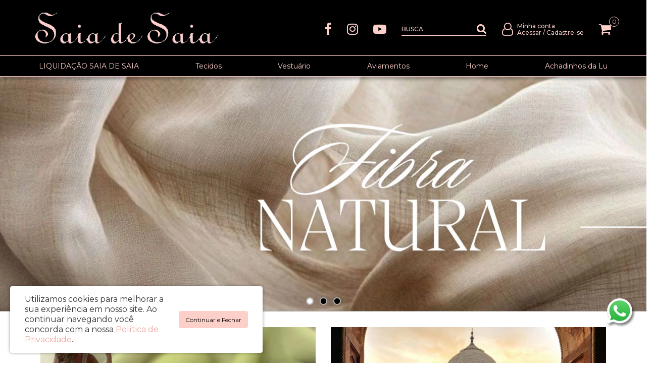

--- FILE ---
content_type: text/html; charset=utf-8
request_url: https://www.saiadesaia.com.br/
body_size: 39991
content:
<!DOCTYPE html>
<!--[if IE]><![endif]-->
<!--[if IE 8 ]><html dir="ltr" lang="pt-br" class="ie8"><![endif]-->
<!--[if IE 9 ]><html dir="ltr" lang="pt-br" class="ie9"><![endif]-->
<!--[if (gt IE 9)|!(IE)]><!-->
<html dir="ltr" lang="pt-br">
<!--<![endif]-->
<head>
<meta charset="UTF-8" />
<meta name="viewport" content="width=device-width, initial-scale=1">
<title>Saia de Saia</title>
<base href="https://www.saiadesaia.com.br/" />
<meta name="description" content="Realizamos sonhos desde 2016. Atuamos no segmento Textil e de  Confecção oferecendo tecidos e peças exclusivas para os mais variados publico. Nos dedicamos à pesquisa constante de tendências, padrão e acabamentos,  para apresentar ao mercado produtos de alto padrão que atendem as exigências de um público que valoriza qualidade e bom gosto na hora de vestir, criar e decorar." />
<meta http-equiv="X-UA-Compatible" content="IE=edge">
<link href="https://www.saiadesaia.com.br/image/catalog/sistema/saiadesaia_preto_Favicon.png" rel="icon" />

<script type="text/javascript">
  /*! jQuery v2.1.1 | (c) 2005, 2014 jQuery Foundation, Inc. | jquery.org/license */
!function(a,b){"object"==typeof module&&"object"==typeof module.exports?module.exports=a.document?b(a,!0):function(a){if(!a.document)throw new Error("jQuery requires a window with a document");return b(a)}:b(a)}("undefined"!=typeof window?window:this,function(a,b){var c=[],d=c.slice,e=c.concat,f=c.push,g=c.indexOf,h={},i=h.toString,j=h.hasOwnProperty,k={},l=a.document,m="2.1.1",n=function(a,b){return new n.fn.init(a,b)},o=/^[\s\uFEFF\xA0]+|[\s\uFEFF\xA0]+$/g,p=/^-ms-/,q=/-([\da-z])/gi,r=function(a,b){return b.toUpperCase()};n.fn=n.prototype={jquery:m,constructor:n,selector:"",length:0,toArray:function(){return d.call(this)},get:function(a){return null!=a?0>a?this[a+this.length]:this[a]:d.call(this)},pushStack:function(a){var b=n.merge(this.constructor(),a);return b.prevObject=this,b.context=this.context,b},each:function(a,b){return n.each(this,a,b)},map:function(a){return this.pushStack(n.map(this,function(b,c){return a.call(b,c,b)}))},slice:function(){return this.pushStack(d.apply(this,arguments))},first:function(){return this.eq(0)},last:function(){return this.eq(-1)},eq:function(a){var b=this.length,c=+a+(0>a?b:0);return this.pushStack(c>=0&&b>c?[this[c]]:[])},end:function(){return this.prevObject||this.constructor(null)},push:f,sort:c.sort,splice:c.splice},n.extend=n.fn.extend=function(){var a,b,c,d,e,f,g=arguments[0]||{},h=1,i=arguments.length,j=!1;for("boolean"==typeof g&&(j=g,g=arguments[h]||{},h++),"object"==typeof g||n.isFunction(g)||(g={}),h===i&&(g=this,h--);i>h;h++)if(null!=(a=arguments[h]))for(b in a)c=g[b],d=a[b],g!==d&&(j&&d&&(n.isPlainObject(d)||(e=n.isArray(d)))?(e?(e=!1,f=c&&n.isArray(c)?c:[]):f=c&&n.isPlainObject(c)?c:{},g[b]=n.extend(j,f,d)):void 0!==d&&(g[b]=d));return g},n.extend({expando:"jQuery"+(m+Math.random()).replace(/\D/g,""),isReady:!0,error:function(a){throw new Error(a)},noop:function(){},isFunction:function(a){return"function"===n.type(a)},isArray:Array.isArray,isWindow:function(a){return null!=a&&a===a.window},isNumeric:function(a){return!n.isArray(a)&&a-parseFloat(a)>=0},isPlainObject:function(a){return"object"!==n.type(a)||a.nodeType||n.isWindow(a)?!1:a.constructor&&!j.call(a.constructor.prototype,"isPrototypeOf")?!1:!0},isEmptyObject:function(a){var b;for(b in a)return!1;return!0},type:function(a){return null==a?a+"":"object"==typeof a||"function"==typeof a?h[i.call(a)]||"object":typeof a},globalEval:function(a){var b,c=eval;a=n.trim(a),a&&(1===a.indexOf("use strict")?(b=l.createElement("script"),b.text=a,l.head.appendChild(b).parentNode.removeChild(b)):c(a))},camelCase:function(a){return a.replace(p,"ms-").replace(q,r)},nodeName:function(a,b){return a.nodeName&&a.nodeName.toLowerCase()===b.toLowerCase()},each:function(a,b,c){var d,e=0,f=a.length,g=s(a);if(c){if(g){for(;f>e;e++)if(d=b.apply(a[e],c),d===!1)break}else for(e in a)if(d=b.apply(a[e],c),d===!1)break}else if(g){for(;f>e;e++)if(d=b.call(a[e],e,a[e]),d===!1)break}else for(e in a)if(d=b.call(a[e],e,a[e]),d===!1)break;return a},trim:function(a){return null==a?"":(a+"").replace(o,"")},makeArray:function(a,b){var c=b||[];return null!=a&&(s(Object(a))?n.merge(c,"string"==typeof a?[a]:a):f.call(c,a)),c},inArray:function(a,b,c){return null==b?-1:g.call(b,a,c)},merge:function(a,b){for(var c=+b.length,d=0,e=a.length;c>d;d++)a[e++]=b[d];return a.length=e,a},grep:function(a,b,c){for(var d,e=[],f=0,g=a.length,h=!c;g>f;f++)d=!b(a[f],f),d!==h&&e.push(a[f]);return e},map:function(a,b,c){var d,f=0,g=a.length,h=s(a),i=[];if(h)for(;g>f;f++)d=b(a[f],f,c),null!=d&&i.push(d);else for(f in a)d=b(a[f],f,c),null!=d&&i.push(d);return e.apply([],i)},guid:1,proxy:function(a,b){var c,e,f;return"string"==typeof b&&(c=a[b],b=a,a=c),n.isFunction(a)?(e=d.call(arguments,2),f=function(){return a.apply(b||this,e.concat(d.call(arguments)))},f.guid=a.guid=a.guid||n.guid++,f):void 0},now:Date.now,support:k}),n.each("Boolean Number String Function Array Date RegExp Object Error".split(" "),function(a,b){h["[object "+b+"]"]=b.toLowerCase()});function s(a){var b=a.length,c=n.type(a);return"function"===c||n.isWindow(a)?!1:1===a.nodeType&&b?!0:"array"===c||0===b||"number"==typeof b&&b>0&&b-1 in a}var t=function(a){var b,c,d,e,f,g,h,i,j,k,l,m,n,o,p,q,r,s,t,u="sizzle"+-new Date,v=a.document,w=0,x=0,y=gb(),z=gb(),A=gb(),B=function(a,b){return a===b&&(l=!0),0},C="undefined",D=1<<31,E={}.hasOwnProperty,F=[],G=F.pop,H=F.push,I=F.push,J=F.slice,K=F.indexOf||function(a){for(var b=0,c=this.length;c>b;b++)if(this[b]===a)return b;return-1},L="checked|selected|async|autofocus|autoplay|controls|defer|disabled|hidden|ismap|loop|multiple|open|readonly|required|scoped",M="[\\x20\\t\\r\\n\\f]",N="(?:\\\\.|[\\w-]|[^\\x00-\\xa0])+",O=N.replace("w","w#"),P="\\["+M+"*("+N+")(?:"+M+"*([*^$|!~]?=)"+M+"*(?:'((?:\\\\.|[^\\\\'])*)'|\"((?:\\\\.|[^\\\\\"])*)\"|("+O+"))|)"+M+"*\\]",Q=":("+N+")(?:\\((('((?:\\\\.|[^\\\\'])*)'|\"((?:\\\\.|[^\\\\\"])*)\")|((?:\\\\.|[^\\\\()[\\]]|"+P+")*)|.*)\\)|)",R=new RegExp("^"+M+"+|((?:^|[^\\\\])(?:\\\\.)*)"+M+"+$","g"),S=new RegExp("^"+M+"*,"+M+"*"),T=new RegExp("^"+M+"*([>+~]|"+M+")"+M+"*"),U=new RegExp("="+M+"*([^\\]'\"]*?)"+M+"*\\]","g"),V=new RegExp(Q),W=new RegExp("^"+O+"$"),X={ID:new RegExp("^#("+N+")"),CLASS:new RegExp("^\\.("+N+")"),TAG:new RegExp("^("+N.replace("w","w*")+")"),ATTR:new RegExp("^"+P),PSEUDO:new RegExp("^"+Q),CHILD:new RegExp("^:(only|first|last|nth|nth-last)-(child|of-type)(?:\\("+M+"*(even|odd|(([+-]|)(\\d*)n|)"+M+"*(?:([+-]|)"+M+"*(\\d+)|))"+M+"*\\)|)","i"),bool:new RegExp("^(?:"+L+")$","i"),needsContext:new RegExp("^"+M+"*[>+~]|:(even|odd|eq|gt|lt|nth|first|last)(?:\\("+M+"*((?:-\\d)?\\d*)"+M+"*\\)|)(?=[^-]|$)","i")},Y=/^(?:input|select|textarea|button)$/i,Z=/^h\d$/i,$=/^[^{]+\{\s*\[native \w/,_=/^(?:#([\w-]+)|(\w+)|\.([\w-]+))$/,ab=/[+~]/,bb=/'|\\/g,cb=new RegExp("\\\\([\\da-f]{1,6}"+M+"?|("+M+")|.)","ig"),db=function(a,b,c){var d="0x"+b-65536;return d!==d||c?b:0>d?String.fromCharCode(d+65536):String.fromCharCode(d>>10|55296,1023&d|56320)};try{I.apply(F=J.call(v.childNodes),v.childNodes),F[v.childNodes.length].nodeType}catch(eb){I={apply:F.length?function(a,b){H.apply(a,J.call(b))}:function(a,b){var c=a.length,d=0;while(a[c++]=b[d++]);a.length=c-1}}}function fb(a,b,d,e){var f,h,j,k,l,o,r,s,w,x;if((b?b.ownerDocument||b:v)!==n&&m(b),b=b||n,d=d||[],!a||"string"!=typeof a)return d;if(1!==(k=b.nodeType)&&9!==k)return[];if(p&&!e){if(f=_.exec(a))if(j=f[1]){if(9===k){if(h=b.getElementById(j),!h||!h.parentNode)return d;if(h.id===j)return d.push(h),d}else if(b.ownerDocument&&(h=b.ownerDocument.getElementById(j))&&t(b,h)&&h.id===j)return d.push(h),d}else{if(f[2])return I.apply(d,b.getElementsByTagName(a)),d;if((j=f[3])&&c.getElementsByClassName&&b.getElementsByClassName)return I.apply(d,b.getElementsByClassName(j)),d}if(c.qsa&&(!q||!q.test(a))){if(s=r=u,w=b,x=9===k&&a,1===k&&"object"!==b.nodeName.toLowerCase()){o=g(a),(r=b.getAttribute("id"))?s=r.replace(bb,"\\$&"):b.setAttribute("id",s),s="[id='"+s+"'] ",l=o.length;while(l--)o[l]=s+qb(o[l]);w=ab.test(a)&&ob(b.parentNode)||b,x=o.join(",")}if(x)try{return I.apply(d,w.querySelectorAll(x)),d}catch(y){}finally{r||b.removeAttribute("id")}}}return i(a.replace(R,"$1"),b,d,e)}function gb(){var a=[];function b(c,e){return a.push(c+" ")>d.cacheLength&&delete b[a.shift()],b[c+" "]=e}return b}function hb(a){return a[u]=!0,a}function ib(a){var b=n.createElement("div");try{return!!a(b)}catch(c){return!1}finally{b.parentNode&&b.parentNode.removeChild(b),b=null}}function jb(a,b){var c=a.split("|"),e=a.length;while(e--)d.attrHandle[c[e]]=b}function kb(a,b){var c=b&&a,d=c&&1===a.nodeType&&1===b.nodeType&&(~b.sourceIndex||D)-(~a.sourceIndex||D);if(d)return d;if(c)while(c=c.nextSibling)if(c===b)return-1;return a?1:-1}function lb(a){return function(b){var c=b.nodeName.toLowerCase();return"input"===c&&b.type===a}}function mb(a){return function(b){var c=b.nodeName.toLowerCase();return("input"===c||"button"===c)&&b.type===a}}function nb(a){return hb(function(b){return b=+b,hb(function(c,d){var e,f=a([],c.length,b),g=f.length;while(g--)c[e=f[g]]&&(c[e]=!(d[e]=c[e]))})})}function ob(a){return a&&typeof a.getElementsByTagName!==C&&a}c=fb.support={},f=fb.isXML=function(a){var b=a&&(a.ownerDocument||a).documentElement;return b?"HTML"!==b.nodeName:!1},m=fb.setDocument=function(a){var b,e=a?a.ownerDocument||a:v,g=e.defaultView;return e!==n&&9===e.nodeType&&e.documentElement?(n=e,o=e.documentElement,p=!f(e),g&&g!==g.top&&(g.addEventListener?g.addEventListener("unload",function(){m()},!1):g.attachEvent&&g.attachEvent("onunload",function(){m()})),c.attributes=ib(function(a){return a.className="i",!a.getAttribute("className")}),c.getElementsByTagName=ib(function(a){return a.appendChild(e.createComment("")),!a.getElementsByTagName("*").length}),c.getElementsByClassName=$.test(e.getElementsByClassName)&&ib(function(a){return a.innerHTML="<div class='a'></div><div class='a i'></div>",a.firstChild.className="i",2===a.getElementsByClassName("i").length}),c.getById=ib(function(a){return o.appendChild(a).id=u,!e.getElementsByName||!e.getElementsByName(u).length}),c.getById?(d.find.ID=function(a,b){if(typeof b.getElementById!==C&&p){var c=b.getElementById(a);return c&&c.parentNode?[c]:[]}},d.filter.ID=function(a){var b=a.replace(cb,db);return function(a){return a.getAttribute("id")===b}}):(delete d.find.ID,d.filter.ID=function(a){var b=a.replace(cb,db);return function(a){var c=typeof a.getAttributeNode!==C&&a.getAttributeNode("id");return c&&c.value===b}}),d.find.TAG=c.getElementsByTagName?function(a,b){return typeof b.getElementsByTagName!==C?b.getElementsByTagName(a):void 0}:function(a,b){var c,d=[],e=0,f=b.getElementsByTagName(a);if("*"===a){while(c=f[e++])1===c.nodeType&&d.push(c);return d}return f},d.find.CLASS=c.getElementsByClassName&&function(a,b){return typeof b.getElementsByClassName!==C&&p?b.getElementsByClassName(a):void 0},r=[],q=[],(c.qsa=$.test(e.querySelectorAll))&&(ib(function(a){a.innerHTML="<select msallowclip=''><option selected=''></option></select>",a.querySelectorAll("[msallowclip^='']").length&&q.push("[*^$]="+M+"*(?:''|\"\")"),a.querySelectorAll("[selected]").length||q.push("\\["+M+"*(?:value|"+L+")"),a.querySelectorAll(":checked").length||q.push(":checked")}),ib(function(a){var b=e.createElement("input");b.setAttribute("type","hidden"),a.appendChild(b).setAttribute("name","D"),a.querySelectorAll("[name=d]").length&&q.push("name"+M+"*[*^$|!~]?="),a.querySelectorAll(":enabled").length||q.push(":enabled",":disabled"),a.querySelectorAll("*,:x"),q.push(",.*:")})),(c.matchesSelector=$.test(s=o.matches||o.webkitMatchesSelector||o.mozMatchesSelector||o.oMatchesSelector||o.msMatchesSelector))&&ib(function(a){c.disconnectedMatch=s.call(a,"div"),s.call(a,"[s!='']:x"),r.push("!=",Q)}),q=q.length&&new RegExp(q.join("|")),r=r.length&&new RegExp(r.join("|")),b=$.test(o.compareDocumentPosition),t=b||$.test(o.contains)?function(a,b){var c=9===a.nodeType?a.documentElement:a,d=b&&b.parentNode;return a===d||!(!d||1!==d.nodeType||!(c.contains?c.contains(d):a.compareDocumentPosition&&16&a.compareDocumentPosition(d)))}:function(a,b){if(b)while(b=b.parentNode)if(b===a)return!0;return!1},B=b?function(a,b){if(a===b)return l=!0,0;var d=!a.compareDocumentPosition-!b.compareDocumentPosition;return d?d:(d=(a.ownerDocument||a)===(b.ownerDocument||b)?a.compareDocumentPosition(b):1,1&d||!c.sortDetached&&b.compareDocumentPosition(a)===d?a===e||a.ownerDocument===v&&t(v,a)?-1:b===e||b.ownerDocument===v&&t(v,b)?1:k?K.call(k,a)-K.call(k,b):0:4&d?-1:1)}:function(a,b){if(a===b)return l=!0,0;var c,d=0,f=a.parentNode,g=b.parentNode,h=[a],i=[b];if(!f||!g)return a===e?-1:b===e?1:f?-1:g?1:k?K.call(k,a)-K.call(k,b):0;if(f===g)return kb(a,b);c=a;while(c=c.parentNode)h.unshift(c);c=b;while(c=c.parentNode)i.unshift(c);while(h[d]===i[d])d++;return d?kb(h[d],i[d]):h[d]===v?-1:i[d]===v?1:0},e):n},fb.matches=function(a,b){return fb(a,null,null,b)},fb.matchesSelector=function(a,b){if((a.ownerDocument||a)!==n&&m(a),b=b.replace(U,"='$1']"),!(!c.matchesSelector||!p||r&&r.test(b)||q&&q.test(b)))try{var d=s.call(a,b);if(d||c.disconnectedMatch||a.document&&11!==a.document.nodeType)return d}catch(e){}return fb(b,n,null,[a]).length>0},fb.contains=function(a,b){return(a.ownerDocument||a)!==n&&m(a),t(a,b)},fb.attr=function(a,b){(a.ownerDocument||a)!==n&&m(a);var e=d.attrHandle[b.toLowerCase()],f=e&&E.call(d.attrHandle,b.toLowerCase())?e(a,b,!p):void 0;return void 0!==f?f:c.attributes||!p?a.getAttribute(b):(f=a.getAttributeNode(b))&&f.specified?f.value:null},fb.error=function(a){throw new Error("Syntax error, unrecognized expression: "+a)},fb.uniqueSort=function(a){var b,d=[],e=0,f=0;if(l=!c.detectDuplicates,k=!c.sortStable&&a.slice(0),a.sort(B),l){while(b=a[f++])b===a[f]&&(e=d.push(f));while(e--)a.splice(d[e],1)}return k=null,a},e=fb.getText=function(a){var b,c="",d=0,f=a.nodeType;if(f){if(1===f||9===f||11===f){if("string"==typeof a.textContent)return a.textContent;for(a=a.firstChild;a;a=a.nextSibling)c+=e(a)}else if(3===f||4===f)return a.nodeValue}else while(b=a[d++])c+=e(b);return c},d=fb.selectors={cacheLength:50,createPseudo:hb,match:X,attrHandle:{},find:{},relative:{">":{dir:"parentNode",first:!0}," ":{dir:"parentNode"},"+":{dir:"previousSibling",first:!0},"~":{dir:"previousSibling"}},preFilter:{ATTR:function(a){return a[1]=a[1].replace(cb,db),a[3]=(a[3]||a[4]||a[5]||"").replace(cb,db),"~="===a[2]&&(a[3]=" "+a[3]+" "),a.slice(0,4)},CHILD:function(a){return a[1]=a[1].toLowerCase(),"nth"===a[1].slice(0,3)?(a[3]||fb.error(a[0]),a[4]=+(a[4]?a[5]+(a[6]||1):2*("even"===a[3]||"odd"===a[3])),a[5]=+(a[7]+a[8]||"odd"===a[3])):a[3]&&fb.error(a[0]),a},PSEUDO:function(a){var b,c=!a[6]&&a[2];return X.CHILD.test(a[0])?null:(a[3]?a[2]=a[4]||a[5]||"":c&&V.test(c)&&(b=g(c,!0))&&(b=c.indexOf(")",c.length-b)-c.length)&&(a[0]=a[0].slice(0,b),a[2]=c.slice(0,b)),a.slice(0,3))}},filter:{TAG:function(a){var b=a.replace(cb,db).toLowerCase();return"*"===a?function(){return!0}:function(a){return a.nodeName&&a.nodeName.toLowerCase()===b}},CLASS:function(a){var b=y[a+" "];return b||(b=new RegExp("(^|"+M+")"+a+"("+M+"|$)"))&&y(a,function(a){return b.test("string"==typeof a.className&&a.className||typeof a.getAttribute!==C&&a.getAttribute("class")||"")})},ATTR:function(a,b,c){return function(d){var e=fb.attr(d,a);return null==e?"!="===b:b?(e+="","="===b?e===c:"!="===b?e!==c:"^="===b?c&&0===e.indexOf(c):"*="===b?c&&e.indexOf(c)>-1:"$="===b?c&&e.slice(-c.length)===c:"~="===b?(" "+e+" ").indexOf(c)>-1:"|="===b?e===c||e.slice(0,c.length+1)===c+"-":!1):!0}},CHILD:function(a,b,c,d,e){var f="nth"!==a.slice(0,3),g="last"!==a.slice(-4),h="of-type"===b;return 1===d&&0===e?function(a){return!!a.parentNode}:function(b,c,i){var j,k,l,m,n,o,p=f!==g?"nextSibling":"previousSibling",q=b.parentNode,r=h&&b.nodeName.toLowerCase(),s=!i&&!h;if(q){if(f){while(p){l=b;while(l=l[p])if(h?l.nodeName.toLowerCase()===r:1===l.nodeType)return!1;o=p="only"===a&&!o&&"nextSibling"}return!0}if(o=[g?q.firstChild:q.lastChild],g&&s){k=q[u]||(q[u]={}),j=k[a]||[],n=j[0]===w&&j[1],m=j[0]===w&&j[2],l=n&&q.childNodes[n];while(l=++n&&l&&l[p]||(m=n=0)||o.pop())if(1===l.nodeType&&++m&&l===b){k[a]=[w,n,m];break}}else if(s&&(j=(b[u]||(b[u]={}))[a])&&j[0]===w)m=j[1];else while(l=++n&&l&&l[p]||(m=n=0)||o.pop())if((h?l.nodeName.toLowerCase()===r:1===l.nodeType)&&++m&&(s&&((l[u]||(l[u]={}))[a]=[w,m]),l===b))break;return m-=e,m===d||m%d===0&&m/d>=0}}},PSEUDO:function(a,b){var c,e=d.pseudos[a]||d.setFilters[a.toLowerCase()]||fb.error("unsupported pseudo: "+a);return e[u]?e(b):e.length>1?(c=[a,a,"",b],d.setFilters.hasOwnProperty(a.toLowerCase())?hb(function(a,c){var d,f=e(a,b),g=f.length;while(g--)d=K.call(a,f[g]),a[d]=!(c[d]=f[g])}):function(a){return e(a,0,c)}):e}},pseudos:{not:hb(function(a){var b=[],c=[],d=h(a.replace(R,"$1"));return d[u]?hb(function(a,b,c,e){var f,g=d(a,null,e,[]),h=a.length;while(h--)(f=g[h])&&(a[h]=!(b[h]=f))}):function(a,e,f){return b[0]=a,d(b,null,f,c),!c.pop()}}),has:hb(function(a){return function(b){return fb(a,b).length>0}}),contains:hb(function(a){return function(b){return(b.textContent||b.innerText||e(b)).indexOf(a)>-1}}),lang:hb(function(a){return W.test(a||"")||fb.error("unsupported lang: "+a),a=a.replace(cb,db).toLowerCase(),function(b){var c;do if(c=p?b.lang:b.getAttribute("xml:lang")||b.getAttribute("lang"))return c=c.toLowerCase(),c===a||0===c.indexOf(a+"-");while((b=b.parentNode)&&1===b.nodeType);return!1}}),target:function(b){var c=a.location&&a.location.hash;return c&&c.slice(1)===b.id},root:function(a){return a===o},focus:function(a){return a===n.activeElement&&(!n.hasFocus||n.hasFocus())&&!!(a.type||a.href||~a.tabIndex)},enabled:function(a){return a.disabled===!1},disabled:function(a){return a.disabled===!0},checked:function(a){var b=a.nodeName.toLowerCase();return"input"===b&&!!a.checked||"option"===b&&!!a.selected},selected:function(a){return a.parentNode&&a.parentNode.selectedIndex,a.selected===!0},empty:function(a){for(a=a.firstChild;a;a=a.nextSibling)if(a.nodeType<6)return!1;return!0},parent:function(a){return!d.pseudos.empty(a)},header:function(a){return Z.test(a.nodeName)},input:function(a){return Y.test(a.nodeName)},button:function(a){var b=a.nodeName.toLowerCase();return"input"===b&&"button"===a.type||"button"===b},text:function(a){var b;return"input"===a.nodeName.toLowerCase()&&"text"===a.type&&(null==(b=a.getAttribute("type"))||"text"===b.toLowerCase())},first:nb(function(){return[0]}),last:nb(function(a,b){return[b-1]}),eq:nb(function(a,b,c){return[0>c?c+b:c]}),even:nb(function(a,b){for(var c=0;b>c;c+=2)a.push(c);return a}),odd:nb(function(a,b){for(var c=1;b>c;c+=2)a.push(c);return a}),lt:nb(function(a,b,c){for(var d=0>c?c+b:c;--d>=0;)a.push(d);return a}),gt:nb(function(a,b,c){for(var d=0>c?c+b:c;++d<b;)a.push(d);return a})}},d.pseudos.nth=d.pseudos.eq;for(b in{radio:!0,checkbox:!0,file:!0,password:!0,image:!0})d.pseudos[b]=lb(b);for(b in{submit:!0,reset:!0})d.pseudos[b]=mb(b);function pb(){}pb.prototype=d.filters=d.pseudos,d.setFilters=new pb,g=fb.tokenize=function(a,b){var c,e,f,g,h,i,j,k=z[a+" "];if(k)return b?0:k.slice(0);h=a,i=[],j=d.preFilter;while(h){(!c||(e=S.exec(h)))&&(e&&(h=h.slice(e[0].length)||h),i.push(f=[])),c=!1,(e=T.exec(h))&&(c=e.shift(),f.push({value:c,type:e[0].replace(R," ")}),h=h.slice(c.length));for(g in d.filter)!(e=X[g].exec(h))||j[g]&&!(e=j[g](e))||(c=e.shift(),f.push({value:c,type:g,matches:e}),h=h.slice(c.length));if(!c)break}return b?h.length:h?fb.error(a):z(a,i).slice(0)};function qb(a){for(var b=0,c=a.length,d="";c>b;b++)d+=a[b].value;return d}function rb(a,b,c){var d=b.dir,e=c&&"parentNode"===d,f=x++;return b.first?function(b,c,f){while(b=b[d])if(1===b.nodeType||e)return a(b,c,f)}:function(b,c,g){var h,i,j=[w,f];if(g){while(b=b[d])if((1===b.nodeType||e)&&a(b,c,g))return!0}else while(b=b[d])if(1===b.nodeType||e){if(i=b[u]||(b[u]={}),(h=i[d])&&h[0]===w&&h[1]===f)return j[2]=h[2];if(i[d]=j,j[2]=a(b,c,g))return!0}}}function sb(a){return a.length>1?function(b,c,d){var e=a.length;while(e--)if(!a[e](b,c,d))return!1;return!0}:a[0]}function tb(a,b,c){for(var d=0,e=b.length;e>d;d++)fb(a,b[d],c);return c}function ub(a,b,c,d,e){for(var f,g=[],h=0,i=a.length,j=null!=b;i>h;h++)(f=a[h])&&(!c||c(f,d,e))&&(g.push(f),j&&b.push(h));return g}function vb(a,b,c,d,e,f){return d&&!d[u]&&(d=vb(d)),e&&!e[u]&&(e=vb(e,f)),hb(function(f,g,h,i){var j,k,l,m=[],n=[],o=g.length,p=f||tb(b||"*",h.nodeType?[h]:h,[]),q=!a||!f&&b?p:ub(p,m,a,h,i),r=c?e||(f?a:o||d)?[]:g:q;if(c&&c(q,r,h,i),d){j=ub(r,n),d(j,[],h,i),k=j.length;while(k--)(l=j[k])&&(r[n[k]]=!(q[n[k]]=l))}if(f){if(e||a){if(e){j=[],k=r.length;while(k--)(l=r[k])&&j.push(q[k]=l);e(null,r=[],j,i)}k=r.length;while(k--)(l=r[k])&&(j=e?K.call(f,l):m[k])>-1&&(f[j]=!(g[j]=l))}}else r=ub(r===g?r.splice(o,r.length):r),e?e(null,g,r,i):I.apply(g,r)})}function wb(a){for(var b,c,e,f=a.length,g=d.relative[a[0].type],h=g||d.relative[" "],i=g?1:0,k=rb(function(a){return a===b},h,!0),l=rb(function(a){return K.call(b,a)>-1},h,!0),m=[function(a,c,d){return!g&&(d||c!==j)||((b=c).nodeType?k(a,c,d):l(a,c,d))}];f>i;i++)if(c=d.relative[a[i].type])m=[rb(sb(m),c)];else{if(c=d.filter[a[i].type].apply(null,a[i].matches),c[u]){for(e=++i;f>e;e++)if(d.relative[a[e].type])break;return vb(i>1&&sb(m),i>1&&qb(a.slice(0,i-1).concat({value:" "===a[i-2].type?"*":""})).replace(R,"$1"),c,e>i&&wb(a.slice(i,e)),f>e&&wb(a=a.slice(e)),f>e&&qb(a))}m.push(c)}return sb(m)}function xb(a,b){var c=b.length>0,e=a.length>0,f=function(f,g,h,i,k){var l,m,o,p=0,q="0",r=f&&[],s=[],t=j,u=f||e&&d.find.TAG("*",k),v=w+=null==t?1:Math.random()||.1,x=u.length;for(k&&(j=g!==n&&g);q!==x&&null!=(l=u[q]);q++){if(e&&l){m=0;while(o=a[m++])if(o(l,g,h)){i.push(l);break}k&&(w=v)}c&&((l=!o&&l)&&p--,f&&r.push(l))}if(p+=q,c&&q!==p){m=0;while(o=b[m++])o(r,s,g,h);if(f){if(p>0)while(q--)r[q]||s[q]||(s[q]=G.call(i));s=ub(s)}I.apply(i,s),k&&!f&&s.length>0&&p+b.length>1&&fb.uniqueSort(i)}return k&&(w=v,j=t),r};return c?hb(f):f}return h=fb.compile=function(a,b){var c,d=[],e=[],f=A[a+" "];if(!f){b||(b=g(a)),c=b.length;while(c--)f=wb(b[c]),f[u]?d.push(f):e.push(f);f=A(a,xb(e,d)),f.selector=a}return f},i=fb.select=function(a,b,e,f){var i,j,k,l,m,n="function"==typeof a&&a,o=!f&&g(a=n.selector||a);if(e=e||[],1===o.length){if(j=o[0]=o[0].slice(0),j.length>2&&"ID"===(k=j[0]).type&&c.getById&&9===b.nodeType&&p&&d.relative[j[1].type]){if(b=(d.find.ID(k.matches[0].replace(cb,db),b)||[])[0],!b)return e;n&&(b=b.parentNode),a=a.slice(j.shift().value.length)}i=X.needsContext.test(a)?0:j.length;while(i--){if(k=j[i],d.relative[l=k.type])break;if((m=d.find[l])&&(f=m(k.matches[0].replace(cb,db),ab.test(j[0].type)&&ob(b.parentNode)||b))){if(j.splice(i,1),a=f.length&&qb(j),!a)return I.apply(e,f),e;break}}}return(n||h(a,o))(f,b,!p,e,ab.test(a)&&ob(b.parentNode)||b),e},c.sortStable=u.split("").sort(B).join("")===u,c.detectDuplicates=!!l,m(),c.sortDetached=ib(function(a){return 1&a.compareDocumentPosition(n.createElement("div"))}),ib(function(a){return a.innerHTML="<a href='#'></a>","#"===a.firstChild.getAttribute("href")})||jb("type|href|height|width",function(a,b,c){return c?void 0:a.getAttribute(b,"type"===b.toLowerCase()?1:2)}),c.attributes&&ib(function(a){return a.innerHTML="<input/>",a.firstChild.setAttribute("value",""),""===a.firstChild.getAttribute("value")})||jb("value",function(a,b,c){return c||"input"!==a.nodeName.toLowerCase()?void 0:a.defaultValue}),ib(function(a){return null==a.getAttribute("disabled")})||jb(L,function(a,b,c){var d;return c?void 0:a[b]===!0?b.toLowerCase():(d=a.getAttributeNode(b))&&d.specified?d.value:null}),fb}(a);n.find=t,n.expr=t.selectors,n.expr[":"]=n.expr.pseudos,n.unique=t.uniqueSort,n.text=t.getText,n.isXMLDoc=t.isXML,n.contains=t.contains;var u=n.expr.match.needsContext,v=/^<(\w+)\s*\/?>(?:<\/\1>|)$/,w=/^.[^:#\[\.,]*$/;function x(a,b,c){if(n.isFunction(b))return n.grep(a,function(a,d){return!!b.call(a,d,a)!==c});if(b.nodeType)return n.grep(a,function(a){return a===b!==c});if("string"==typeof b){if(w.test(b))return n.filter(b,a,c);b=n.filter(b,a)}return n.grep(a,function(a){return g.call(b,a)>=0!==c})}n.filter=function(a,b,c){var d=b[0];return c&&(a=":not("+a+")"),1===b.length&&1===d.nodeType?n.find.matchesSelector(d,a)?[d]:[]:n.find.matches(a,n.grep(b,function(a){return 1===a.nodeType}))},n.fn.extend({find:function(a){var b,c=this.length,d=[],e=this;if("string"!=typeof a)return this.pushStack(n(a).filter(function(){for(b=0;c>b;b++)if(n.contains(e[b],this))return!0}));for(b=0;c>b;b++)n.find(a,e[b],d);return d=this.pushStack(c>1?n.unique(d):d),d.selector=this.selector?this.selector+" "+a:a,d},filter:function(a){return this.pushStack(x(this,a||[],!1))},not:function(a){return this.pushStack(x(this,a||[],!0))},is:function(a){return!!x(this,"string"==typeof a&&u.test(a)?n(a):a||[],!1).length}});var y,z=/^(?:\s*(<[\w\W]+>)[^>]*|#([\w-]*))$/,A=n.fn.init=function(a,b){var c,d;if(!a)return this;if("string"==typeof a){if(c="<"===a[0]&&">"===a[a.length-1]&&a.length>=3?[null,a,null]:z.exec(a),!c||!c[1]&&b)return!b||b.jquery?(b||y).find(a):this.constructor(b).find(a);if(c[1]){if(b=b instanceof n?b[0]:b,n.merge(this,n.parseHTML(c[1],b&&b.nodeType?b.ownerDocument||b:l,!0)),v.test(c[1])&&n.isPlainObject(b))for(c in b)n.isFunction(this[c])?this[c](b[c]):this.attr(c,b[c]);return this}return d=l.getElementById(c[2]),d&&d.parentNode&&(this.length=1,this[0]=d),this.context=l,this.selector=a,this}return a.nodeType?(this.context=this[0]=a,this.length=1,this):n.isFunction(a)?"undefined"!=typeof y.ready?y.ready(a):a(n):(void 0!==a.selector&&(this.selector=a.selector,this.context=a.context),n.makeArray(a,this))};A.prototype=n.fn,y=n(l);var B=/^(?:parents|prev(?:Until|All))/,C={children:!0,contents:!0,next:!0,prev:!0};n.extend({dir:function(a,b,c){var d=[],e=void 0!==c;while((a=a[b])&&9!==a.nodeType)if(1===a.nodeType){if(e&&n(a).is(c))break;d.push(a)}return d},sibling:function(a,b){for(var c=[];a;a=a.nextSibling)1===a.nodeType&&a!==b&&c.push(a);return c}}),n.fn.extend({has:function(a){var b=n(a,this),c=b.length;return this.filter(function(){for(var a=0;c>a;a++)if(n.contains(this,b[a]))return!0})},closest:function(a,b){for(var c,d=0,e=this.length,f=[],g=u.test(a)||"string"!=typeof a?n(a,b||this.context):0;e>d;d++)for(c=this[d];c&&c!==b;c=c.parentNode)if(c.nodeType<11&&(g?g.index(c)>-1:1===c.nodeType&&n.find.matchesSelector(c,a))){f.push(c);break}return this.pushStack(f.length>1?n.unique(f):f)},index:function(a){return a?"string"==typeof a?g.call(n(a),this[0]):g.call(this,a.jquery?a[0]:a):this[0]&&this[0].parentNode?this.first().prevAll().length:-1},add:function(a,b){return this.pushStack(n.unique(n.merge(this.get(),n(a,b))))},addBack:function(a){return this.add(null==a?this.prevObject:this.prevObject.filter(a))}});function D(a,b){while((a=a[b])&&1!==a.nodeType);return a}n.each({parent:function(a){var b=a.parentNode;return b&&11!==b.nodeType?b:null},parents:function(a){return n.dir(a,"parentNode")},parentsUntil:function(a,b,c){return n.dir(a,"parentNode",c)},next:function(a){return D(a,"nextSibling")},prev:function(a){return D(a,"previousSibling")},nextAll:function(a){return n.dir(a,"nextSibling")},prevAll:function(a){return n.dir(a,"previousSibling")},nextUntil:function(a,b,c){return n.dir(a,"nextSibling",c)},prevUntil:function(a,b,c){return n.dir(a,"previousSibling",c)},siblings:function(a){return n.sibling((a.parentNode||{}).firstChild,a)},children:function(a){return n.sibling(a.firstChild)},contents:function(a){return a.contentDocument||n.merge([],a.childNodes)}},function(a,b){n.fn[a]=function(c,d){var e=n.map(this,b,c);return"Until"!==a.slice(-5)&&(d=c),d&&"string"==typeof d&&(e=n.filter(d,e)),this.length>1&&(C[a]||n.unique(e),B.test(a)&&e.reverse()),this.pushStack(e)}});var E=/\S+/g,F={};function G(a){var b=F[a]={};return n.each(a.match(E)||[],function(a,c){b[c]=!0}),b}n.Callbacks=function(a){a="string"==typeof a?F[a]||G(a):n.extend({},a);var b,c,d,e,f,g,h=[],i=!a.once&&[],j=function(l){for(b=a.memory&&l,c=!0,g=e||0,e=0,f=h.length,d=!0;h&&f>g;g++)if(h[g].apply(l[0],l[1])===!1&&a.stopOnFalse){b=!1;break}d=!1,h&&(i?i.length&&j(i.shift()):b?h=[]:k.disable())},k={add:function(){if(h){var c=h.length;!function g(b){n.each(b,function(b,c){var d=n.type(c);"function"===d?a.unique&&k.has(c)||h.push(c):c&&c.length&&"string"!==d&&g(c)})}(arguments),d?f=h.length:b&&(e=c,j(b))}return this},remove:function(){return h&&n.each(arguments,function(a,b){var c;while((c=n.inArray(b,h,c))>-1)h.splice(c,1),d&&(f>=c&&f--,g>=c&&g--)}),this},has:function(a){return a?n.inArray(a,h)>-1:!(!h||!h.length)},empty:function(){return h=[],f=0,this},disable:function(){return h=i=b=void 0,this},disabled:function(){return!h},lock:function(){return i=void 0,b||k.disable(),this},locked:function(){return!i},fireWith:function(a,b){return!h||c&&!i||(b=b||[],b=[a,b.slice?b.slice():b],d?i.push(b):j(b)),this},fire:function(){return k.fireWith(this,arguments),this},fired:function(){return!!c}};return k},n.extend({Deferred:function(a){var b=[["resolve","done",n.Callbacks("once memory"),"resolved"],["reject","fail",n.Callbacks("once memory"),"rejected"],["notify","progress",n.Callbacks("memory")]],c="pending",d={state:function(){return c},always:function(){return e.done(arguments).fail(arguments),this},then:function(){var a=arguments;return n.Deferred(function(c){n.each(b,function(b,f){var g=n.isFunction(a[b])&&a[b];e[f[1]](function(){var a=g&&g.apply(this,arguments);a&&n.isFunction(a.promise)?a.promise().done(c.resolve).fail(c.reject).progress(c.notify):c[f[0]+"With"](this===d?c.promise():this,g?[a]:arguments)})}),a=null}).promise()},promise:function(a){return null!=a?n.extend(a,d):d}},e={};return d.pipe=d.then,n.each(b,function(a,f){var g=f[2],h=f[3];d[f[1]]=g.add,h&&g.add(function(){c=h},b[1^a][2].disable,b[2][2].lock),e[f[0]]=function(){return e[f[0]+"With"](this===e?d:this,arguments),this},e[f[0]+"With"]=g.fireWith}),d.promise(e),a&&a.call(e,e),e},when:function(a){var b=0,c=d.call(arguments),e=c.length,f=1!==e||a&&n.isFunction(a.promise)?e:0,g=1===f?a:n.Deferred(),h=function(a,b,c){return function(e){b[a]=this,c[a]=arguments.length>1?d.call(arguments):e,c===i?g.notifyWith(b,c):--f||g.resolveWith(b,c)}},i,j,k;if(e>1)for(i=new Array(e),j=new Array(e),k=new Array(e);e>b;b++)c[b]&&n.isFunction(c[b].promise)?c[b].promise().done(h(b,k,c)).fail(g.reject).progress(h(b,j,i)):--f;return f||g.resolveWith(k,c),g.promise()}});var H;n.fn.ready=function(a){return n.ready.promise().done(a),this},n.extend({isReady:!1,readyWait:1,holdReady:function(a){a?n.readyWait++:n.ready(!0)},ready:function(a){(a===!0?--n.readyWait:n.isReady)||(n.isReady=!0,a!==!0&&--n.readyWait>0||(H.resolveWith(l,[n]),n.fn.triggerHandler&&(n(l).triggerHandler("ready"),n(l).off("ready"))))}});function I(){l.removeEventListener("DOMContentLoaded",I,!1),a.removeEventListener("load",I,!1),n.ready()}n.ready.promise=function(b){return H||(H=n.Deferred(),"complete"===l.readyState?setTimeout(n.ready):(l.addEventListener("DOMContentLoaded",I,!1),a.addEventListener("load",I,!1))),H.promise(b)},n.ready.promise();var J=n.access=function(a,b,c,d,e,f,g){var h=0,i=a.length,j=null==c;if("object"===n.type(c)){e=!0;for(h in c)n.access(a,b,h,c[h],!0,f,g)}else if(void 0!==d&&(e=!0,n.isFunction(d)||(g=!0),j&&(g?(b.call(a,d),b=null):(j=b,b=function(a,b,c){return j.call(n(a),c)})),b))for(;i>h;h++)b(a[h],c,g?d:d.call(a[h],h,b(a[h],c)));return e?a:j?b.call(a):i?b(a[0],c):f};n.acceptData=function(a){return 1===a.nodeType||9===a.nodeType||!+a.nodeType};function K(){Object.defineProperty(this.cache={},0,{get:function(){return{}}}),this.expando=n.expando+Math.random()}K.uid=1,K.accepts=n.acceptData,K.prototype={key:function(a){if(!K.accepts(a))return 0;var b={},c=a[this.expando];if(!c){c=K.uid++;try{b[this.expando]={value:c},Object.defineProperties(a,b)}catch(d){b[this.expando]=c,n.extend(a,b)}}return this.cache[c]||(this.cache[c]={}),c},set:function(a,b,c){var d,e=this.key(a),f=this.cache[e];if("string"==typeof b)f[b]=c;else if(n.isEmptyObject(f))n.extend(this.cache[e],b);else for(d in b)f[d]=b[d];return f},get:function(a,b){var c=this.cache[this.key(a)];return void 0===b?c:c[b]},access:function(a,b,c){var d;return void 0===b||b&&"string"==typeof b&&void 0===c?(d=this.get(a,b),void 0!==d?d:this.get(a,n.camelCase(b))):(this.set(a,b,c),void 0!==c?c:b)},remove:function(a,b){var c,d,e,f=this.key(a),g=this.cache[f];if(void 0===b)this.cache[f]={};else{n.isArray(b)?d=b.concat(b.map(n.camelCase)):(e=n.camelCase(b),b in g?d=[b,e]:(d=e,d=d in g?[d]:d.match(E)||[])),c=d.length;while(c--)delete g[d[c]]}},hasData:function(a){return!n.isEmptyObject(this.cache[a[this.expando]]||{})},discard:function(a){a[this.expando]&&delete this.cache[a[this.expando]]}};var L=new K,M=new K,N=/^(?:\{[\w\W]*\}|\[[\w\W]*\])$/,O=/([A-Z])/g;function P(a,b,c){var d;if(void 0===c&&1===a.nodeType)if(d="data-"+b.replace(O,"-$1").toLowerCase(),c=a.getAttribute(d),"string"==typeof c){try{c="true"===c?!0:"false"===c?!1:"null"===c?null:+c+""===c?+c:N.test(c)?n.parseJSON(c):c}catch(e){}M.set(a,b,c)}else c=void 0;return c}n.extend({hasData:function(a){return M.hasData(a)||L.hasData(a)},data:function(a,b,c){return M.access(a,b,c)},removeData:function(a,b){M.remove(a,b)
},_data:function(a,b,c){return L.access(a,b,c)},_removeData:function(a,b){L.remove(a,b)}}),n.fn.extend({data:function(a,b){var c,d,e,f=this[0],g=f&&f.attributes;if(void 0===a){if(this.length&&(e=M.get(f),1===f.nodeType&&!L.get(f,"hasDataAttrs"))){c=g.length;while(c--)g[c]&&(d=g[c].name,0===d.indexOf("data-")&&(d=n.camelCase(d.slice(5)),P(f,d,e[d])));L.set(f,"hasDataAttrs",!0)}return e}return"object"==typeof a?this.each(function(){M.set(this,a)}):J(this,function(b){var c,d=n.camelCase(a);if(f&&void 0===b){if(c=M.get(f,a),void 0!==c)return c;if(c=M.get(f,d),void 0!==c)return c;if(c=P(f,d,void 0),void 0!==c)return c}else this.each(function(){var c=M.get(this,d);M.set(this,d,b),-1!==a.indexOf("-")&&void 0!==c&&M.set(this,a,b)})},null,b,arguments.length>1,null,!0)},removeData:function(a){return this.each(function(){M.remove(this,a)})}}),n.extend({queue:function(a,b,c){var d;return a?(b=(b||"fx")+"queue",d=L.get(a,b),c&&(!d||n.isArray(c)?d=L.access(a,b,n.makeArray(c)):d.push(c)),d||[]):void 0},dequeue:function(a,b){b=b||"fx";var c=n.queue(a,b),d=c.length,e=c.shift(),f=n._queueHooks(a,b),g=function(){n.dequeue(a,b)};"inprogress"===e&&(e=c.shift(),d--),e&&("fx"===b&&c.unshift("inprogress"),delete f.stop,e.call(a,g,f)),!d&&f&&f.empty.fire()},_queueHooks:function(a,b){var c=b+"queueHooks";return L.get(a,c)||L.access(a,c,{empty:n.Callbacks("once memory").add(function(){L.remove(a,[b+"queue",c])})})}}),n.fn.extend({queue:function(a,b){var c=2;return"string"!=typeof a&&(b=a,a="fx",c--),arguments.length<c?n.queue(this[0],a):void 0===b?this:this.each(function(){var c=n.queue(this,a,b);n._queueHooks(this,a),"fx"===a&&"inprogress"!==c[0]&&n.dequeue(this,a)})},dequeue:function(a){return this.each(function(){n.dequeue(this,a)})},clearQueue:function(a){return this.queue(a||"fx",[])},promise:function(a,b){var c,d=1,e=n.Deferred(),f=this,g=this.length,h=function(){--d||e.resolveWith(f,[f])};"string"!=typeof a&&(b=a,a=void 0),a=a||"fx";while(g--)c=L.get(f[g],a+"queueHooks"),c&&c.empty&&(d++,c.empty.add(h));return h(),e.promise(b)}});var Q=/[+-]?(?:\d*\.|)\d+(?:[eE][+-]?\d+|)/.source,R=["Top","Right","Bottom","Left"],S=function(a,b){return a=b||a,"none"===n.css(a,"display")||!n.contains(a.ownerDocument,a)},T=/^(?:checkbox|radio)$/i;!function(){var a=l.createDocumentFragment(),b=a.appendChild(l.createElement("div")),c=l.createElement("input");c.setAttribute("type","radio"),c.setAttribute("checked","checked"),c.setAttribute("name","t"),b.appendChild(c),k.checkClone=b.cloneNode(!0).cloneNode(!0).lastChild.checked,b.innerHTML="<textarea>x</textarea>",k.noCloneChecked=!!b.cloneNode(!0).lastChild.defaultValue}();var U="undefined";k.focusinBubbles="onfocusin"in a;var V=/^key/,W=/^(?:mouse|pointer|contextmenu)|click/,X=/^(?:focusinfocus|focusoutblur)$/,Y=/^([^.]*)(?:\.(.+)|)$/;function Z(){return!0}function $(){return!1}function _(){try{return l.activeElement}catch(a){}}n.event={global:{},add:function(a,b,c,d,e){var f,g,h,i,j,k,l,m,o,p,q,r=L.get(a);if(r){c.handler&&(f=c,c=f.handler,e=f.selector),c.guid||(c.guid=n.guid++),(i=r.events)||(i=r.events={}),(g=r.handle)||(g=r.handle=function(b){return typeof n!==U&&n.event.triggered!==b.type?n.event.dispatch.apply(a,arguments):void 0}),b=(b||"").match(E)||[""],j=b.length;while(j--)h=Y.exec(b[j])||[],o=q=h[1],p=(h[2]||"").split(".").sort(),o&&(l=n.event.special[o]||{},o=(e?l.delegateType:l.bindType)||o,l=n.event.special[o]||{},k=n.extend({type:o,origType:q,data:d,handler:c,guid:c.guid,selector:e,needsContext:e&&n.expr.match.needsContext.test(e),namespace:p.join(".")},f),(m=i[o])||(m=i[o]=[],m.delegateCount=0,l.setup&&l.setup.call(a,d,p,g)!==!1||a.addEventListener&&a.addEventListener(o,g,!1)),l.add&&(l.add.call(a,k),k.handler.guid||(k.handler.guid=c.guid)),e?m.splice(m.delegateCount++,0,k):m.push(k),n.event.global[o]=!0)}},remove:function(a,b,c,d,e){var f,g,h,i,j,k,l,m,o,p,q,r=L.hasData(a)&&L.get(a);if(r&&(i=r.events)){b=(b||"").match(E)||[""],j=b.length;while(j--)if(h=Y.exec(b[j])||[],o=q=h[1],p=(h[2]||"").split(".").sort(),o){l=n.event.special[o]||{},o=(d?l.delegateType:l.bindType)||o,m=i[o]||[],h=h[2]&&new RegExp("(^|\\.)"+p.join("\\.(?:.*\\.|)")+"(\\.|$)"),g=f=m.length;while(f--)k=m[f],!e&&q!==k.origType||c&&c.guid!==k.guid||h&&!h.test(k.namespace)||d&&d!==k.selector&&("**"!==d||!k.selector)||(m.splice(f,1),k.selector&&m.delegateCount--,l.remove&&l.remove.call(a,k));g&&!m.length&&(l.teardown&&l.teardown.call(a,p,r.handle)!==!1||n.removeEvent(a,o,r.handle),delete i[o])}else for(o in i)n.event.remove(a,o+b[j],c,d,!0);n.isEmptyObject(i)&&(delete r.handle,L.remove(a,"events"))}},trigger:function(b,c,d,e){var f,g,h,i,k,m,o,p=[d||l],q=j.call(b,"type")?b.type:b,r=j.call(b,"namespace")?b.namespace.split("."):[];if(g=h=d=d||l,3!==d.nodeType&&8!==d.nodeType&&!X.test(q+n.event.triggered)&&(q.indexOf(".")>=0&&(r=q.split("."),q=r.shift(),r.sort()),k=q.indexOf(":")<0&&"on"+q,b=b[n.expando]?b:new n.Event(q,"object"==typeof b&&b),b.isTrigger=e?2:3,b.namespace=r.join("."),b.namespace_re=b.namespace?new RegExp("(^|\\.)"+r.join("\\.(?:.*\\.|)")+"(\\.|$)"):null,b.result=void 0,b.target||(b.target=d),c=null==c?[b]:n.makeArray(c,[b]),o=n.event.special[q]||{},e||!o.trigger||o.trigger.apply(d,c)!==!1)){if(!e&&!o.noBubble&&!n.isWindow(d)){for(i=o.delegateType||q,X.test(i+q)||(g=g.parentNode);g;g=g.parentNode)p.push(g),h=g;h===(d.ownerDocument||l)&&p.push(h.defaultView||h.parentWindow||a)}f=0;while((g=p[f++])&&!b.isPropagationStopped())b.type=f>1?i:o.bindType||q,m=(L.get(g,"events")||{})[b.type]&&L.get(g,"handle"),m&&m.apply(g,c),m=k&&g[k],m&&m.apply&&n.acceptData(g)&&(b.result=m.apply(g,c),b.result===!1&&b.preventDefault());return b.type=q,e||b.isDefaultPrevented()||o._default&&o._default.apply(p.pop(),c)!==!1||!n.acceptData(d)||k&&n.isFunction(d[q])&&!n.isWindow(d)&&(h=d[k],h&&(d[k]=null),n.event.triggered=q,d[q](),n.event.triggered=void 0,h&&(d[k]=h)),b.result}},dispatch:function(a){a=n.event.fix(a);var b,c,e,f,g,h=[],i=d.call(arguments),j=(L.get(this,"events")||{})[a.type]||[],k=n.event.special[a.type]||{};if(i[0]=a,a.delegateTarget=this,!k.preDispatch||k.preDispatch.call(this,a)!==!1){h=n.event.handlers.call(this,a,j),b=0;while((f=h[b++])&&!a.isPropagationStopped()){a.currentTarget=f.elem,c=0;while((g=f.handlers[c++])&&!a.isImmediatePropagationStopped())(!a.namespace_re||a.namespace_re.test(g.namespace))&&(a.handleObj=g,a.data=g.data,e=((n.event.special[g.origType]||{}).handle||g.handler).apply(f.elem,i),void 0!==e&&(a.result=e)===!1&&(a.preventDefault(),a.stopPropagation()))}return k.postDispatch&&k.postDispatch.call(this,a),a.result}},handlers:function(a,b){var c,d,e,f,g=[],h=b.delegateCount,i=a.target;if(h&&i.nodeType&&(!a.button||"click"!==a.type))for(;i!==this;i=i.parentNode||this)if(i.disabled!==!0||"click"!==a.type){for(d=[],c=0;h>c;c++)f=b[c],e=f.selector+" ",void 0===d[e]&&(d[e]=f.needsContext?n(e,this).index(i)>=0:n.find(e,this,null,[i]).length),d[e]&&d.push(f);d.length&&g.push({elem:i,handlers:d})}return h<b.length&&g.push({elem:this,handlers:b.slice(h)}),g},props:"altKey bubbles cancelable ctrlKey currentTarget eventPhase metaKey relatedTarget shiftKey target timeStamp view which".split(" "),fixHooks:{},keyHooks:{props:"char charCode key keyCode".split(" "),filter:function(a,b){return null==a.which&&(a.which=null!=b.charCode?b.charCode:b.keyCode),a}},mouseHooks:{props:"button buttons clientX clientY offsetX offsetY pageX pageY screenX screenY toElement".split(" "),filter:function(a,b){var c,d,e,f=b.button;return null==a.pageX&&null!=b.clientX&&(c=a.target.ownerDocument||l,d=c.documentElement,e=c.body,a.pageX=b.clientX+(d&&d.scrollLeft||e&&e.scrollLeft||0)-(d&&d.clientLeft||e&&e.clientLeft||0),a.pageY=b.clientY+(d&&d.scrollTop||e&&e.scrollTop||0)-(d&&d.clientTop||e&&e.clientTop||0)),a.which||void 0===f||(a.which=1&f?1:2&f?3:4&f?2:0),a}},fix:function(a){if(a[n.expando])return a;var b,c,d,e=a.type,f=a,g=this.fixHooks[e];g||(this.fixHooks[e]=g=W.test(e)?this.mouseHooks:V.test(e)?this.keyHooks:{}),d=g.props?this.props.concat(g.props):this.props,a=new n.Event(f),b=d.length;while(b--)c=d[b],a[c]=f[c];return a.target||(a.target=l),3===a.target.nodeType&&(a.target=a.target.parentNode),g.filter?g.filter(a,f):a},special:{load:{noBubble:!0},focus:{trigger:function(){return this!==_()&&this.focus?(this.focus(),!1):void 0},delegateType:"focusin"},blur:{trigger:function(){return this===_()&&this.blur?(this.blur(),!1):void 0},delegateType:"focusout"},click:{trigger:function(){return"checkbox"===this.type&&this.click&&n.nodeName(this,"input")?(this.click(),!1):void 0},_default:function(a){return n.nodeName(a.target,"a")}},beforeunload:{postDispatch:function(a){void 0!==a.result&&a.originalEvent&&(a.originalEvent.returnValue=a.result)}}},simulate:function(a,b,c,d){var e=n.extend(new n.Event,c,{type:a,isSimulated:!0,originalEvent:{}});d?n.event.trigger(e,null,b):n.event.dispatch.call(b,e),e.isDefaultPrevented()&&c.preventDefault()}},n.removeEvent=function(a,b,c){a.removeEventListener&&a.removeEventListener(b,c,!1)},n.Event=function(a,b){return this instanceof n.Event?(a&&a.type?(this.originalEvent=a,this.type=a.type,this.isDefaultPrevented=a.defaultPrevented||void 0===a.defaultPrevented&&a.returnValue===!1?Z:$):this.type=a,b&&n.extend(this,b),this.timeStamp=a&&a.timeStamp||n.now(),void(this[n.expando]=!0)):new n.Event(a,b)},n.Event.prototype={isDefaultPrevented:$,isPropagationStopped:$,isImmediatePropagationStopped:$,preventDefault:function(){var a=this.originalEvent;this.isDefaultPrevented=Z,a&&a.preventDefault&&a.preventDefault()},stopPropagation:function(){var a=this.originalEvent;this.isPropagationStopped=Z,a&&a.stopPropagation&&a.stopPropagation()},stopImmediatePropagation:function(){var a=this.originalEvent;this.isImmediatePropagationStopped=Z,a&&a.stopImmediatePropagation&&a.stopImmediatePropagation(),this.stopPropagation()}},n.each({mouseenter:"mouseover",mouseleave:"mouseout",pointerenter:"pointerover",pointerleave:"pointerout"},function(a,b){n.event.special[a]={delegateType:b,bindType:b,handle:function(a){var c,d=this,e=a.relatedTarget,f=a.handleObj;return(!e||e!==d&&!n.contains(d,e))&&(a.type=f.origType,c=f.handler.apply(this,arguments),a.type=b),c}}}),k.focusinBubbles||n.each({focus:"focusin",blur:"focusout"},function(a,b){var c=function(a){n.event.simulate(b,a.target,n.event.fix(a),!0)};n.event.special[b]={setup:function(){var d=this.ownerDocument||this,e=L.access(d,b);e||d.addEventListener(a,c,!0),L.access(d,b,(e||0)+1)},teardown:function(){var d=this.ownerDocument||this,e=L.access(d,b)-1;e?L.access(d,b,e):(d.removeEventListener(a,c,!0),L.remove(d,b))}}}),n.fn.extend({on:function(a,b,c,d,e){var f,g;if("object"==typeof a){"string"!=typeof b&&(c=c||b,b=void 0);for(g in a)this.on(g,b,c,a[g],e);return this}if(null==c&&null==d?(d=b,c=b=void 0):null==d&&("string"==typeof b?(d=c,c=void 0):(d=c,c=b,b=void 0)),d===!1)d=$;else if(!d)return this;return 1===e&&(f=d,d=function(a){return n().off(a),f.apply(this,arguments)},d.guid=f.guid||(f.guid=n.guid++)),this.each(function(){n.event.add(this,a,d,c,b)})},one:function(a,b,c,d){return this.on(a,b,c,d,1)},off:function(a,b,c){var d,e;if(a&&a.preventDefault&&a.handleObj)return d=a.handleObj,n(a.delegateTarget).off(d.namespace?d.origType+"."+d.namespace:d.origType,d.selector,d.handler),this;if("object"==typeof a){for(e in a)this.off(e,b,a[e]);return this}return(b===!1||"function"==typeof b)&&(c=b,b=void 0),c===!1&&(c=$),this.each(function(){n.event.remove(this,a,c,b)})},trigger:function(a,b){return this.each(function(){n.event.trigger(a,b,this)})},triggerHandler:function(a,b){var c=this[0];return c?n.event.trigger(a,b,c,!0):void 0}});var ab=/<(?!area|br|col|embed|hr|img|input|link|meta|param)(([\w:]+)[^>]*)\/>/gi,bb=/<([\w:]+)/,cb=/<|&#?\w+;/,db=/<(?:script|style|link)/i,eb=/checked\s*(?:[^=]|=\s*.checked.)/i,fb=/^$|\/(?:java|ecma)script/i,gb=/^true\/(.*)/,hb=/^\s*<!(?:\[CDATA\[|--)|(?:\]\]|--)>\s*$/g,ib={option:[1,"<select multiple='multiple'>","</select>"],thead:[1,"<table>","</table>"],col:[2,"<table><colgroup>","</colgroup></table>"],tr:[2,"<table><tbody>","</tbody></table>"],td:[3,"<table><tbody><tr>","</tr></tbody></table>"],_default:[0,"",""]};ib.optgroup=ib.option,ib.tbody=ib.tfoot=ib.colgroup=ib.caption=ib.thead,ib.th=ib.td;function jb(a,b){return n.nodeName(a,"table")&&n.nodeName(11!==b.nodeType?b:b.firstChild,"tr")?a.getElementsByTagName("tbody")[0]||a.appendChild(a.ownerDocument.createElement("tbody")):a}function kb(a){return a.type=(null!==a.getAttribute("type"))+"/"+a.type,a}function lb(a){var b=gb.exec(a.type);return b?a.type=b[1]:a.removeAttribute("type"),a}function mb(a,b){for(var c=0,d=a.length;d>c;c++)L.set(a[c],"globalEval",!b||L.get(b[c],"globalEval"))}function nb(a,b){var c,d,e,f,g,h,i,j;if(1===b.nodeType){if(L.hasData(a)&&(f=L.access(a),g=L.set(b,f),j=f.events)){delete g.handle,g.events={};for(e in j)for(c=0,d=j[e].length;d>c;c++)n.event.add(b,e,j[e][c])}M.hasData(a)&&(h=M.access(a),i=n.extend({},h),M.set(b,i))}}function ob(a,b){var c=a.getElementsByTagName?a.getElementsByTagName(b||"*"):a.querySelectorAll?a.querySelectorAll(b||"*"):[];return void 0===b||b&&n.nodeName(a,b)?n.merge([a],c):c}function pb(a,b){var c=b.nodeName.toLowerCase();"input"===c&&T.test(a.type)?b.checked=a.checked:("input"===c||"textarea"===c)&&(b.defaultValue=a.defaultValue)}n.extend({clone:function(a,b,c){var d,e,f,g,h=a.cloneNode(!0),i=n.contains(a.ownerDocument,a);if(!(k.noCloneChecked||1!==a.nodeType&&11!==a.nodeType||n.isXMLDoc(a)))for(g=ob(h),f=ob(a),d=0,e=f.length;e>d;d++)pb(f[d],g[d]);if(b)if(c)for(f=f||ob(a),g=g||ob(h),d=0,e=f.length;e>d;d++)nb(f[d],g[d]);else nb(a,h);return g=ob(h,"script"),g.length>0&&mb(g,!i&&ob(a,"script")),h},buildFragment:function(a,b,c,d){for(var e,f,g,h,i,j,k=b.createDocumentFragment(),l=[],m=0,o=a.length;o>m;m++)if(e=a[m],e||0===e)if("object"===n.type(e))n.merge(l,e.nodeType?[e]:e);else if(cb.test(e)){f=f||k.appendChild(b.createElement("div")),g=(bb.exec(e)||["",""])[1].toLowerCase(),h=ib[g]||ib._default,f.innerHTML=h[1]+e.replace(ab,"<$1></$2>")+h[2],j=h[0];while(j--)f=f.lastChild;n.merge(l,f.childNodes),f=k.firstChild,f.textContent=""}else l.push(b.createTextNode(e));k.textContent="",m=0;while(e=l[m++])if((!d||-1===n.inArray(e,d))&&(i=n.contains(e.ownerDocument,e),f=ob(k.appendChild(e),"script"),i&&mb(f),c)){j=0;while(e=f[j++])fb.test(e.type||"")&&c.push(e)}return k},cleanData:function(a){for(var b,c,d,e,f=n.event.special,g=0;void 0!==(c=a[g]);g++){if(n.acceptData(c)&&(e=c[L.expando],e&&(b=L.cache[e]))){if(b.events)for(d in b.events)f[d]?n.event.remove(c,d):n.removeEvent(c,d,b.handle);L.cache[e]&&delete L.cache[e]}delete M.cache[c[M.expando]]}}}),n.fn.extend({text:function(a){return J(this,function(a){return void 0===a?n.text(this):this.empty().each(function(){(1===this.nodeType||11===this.nodeType||9===this.nodeType)&&(this.textContent=a)})},null,a,arguments.length)},append:function(){return this.domManip(arguments,function(a){if(1===this.nodeType||11===this.nodeType||9===this.nodeType){var b=jb(this,a);b.appendChild(a)}})},prepend:function(){return this.domManip(arguments,function(a){if(1===this.nodeType||11===this.nodeType||9===this.nodeType){var b=jb(this,a);b.insertBefore(a,b.firstChild)}})},before:function(){return this.domManip(arguments,function(a){this.parentNode&&this.parentNode.insertBefore(a,this)})},after:function(){return this.domManip(arguments,function(a){this.parentNode&&this.parentNode.insertBefore(a,this.nextSibling)})},remove:function(a,b){for(var c,d=a?n.filter(a,this):this,e=0;null!=(c=d[e]);e++)b||1!==c.nodeType||n.cleanData(ob(c)),c.parentNode&&(b&&n.contains(c.ownerDocument,c)&&mb(ob(c,"script")),c.parentNode.removeChild(c));return this},empty:function(){for(var a,b=0;null!=(a=this[b]);b++)1===a.nodeType&&(n.cleanData(ob(a,!1)),a.textContent="");return this},clone:function(a,b){return a=null==a?!1:a,b=null==b?a:b,this.map(function(){return n.clone(this,a,b)})},html:function(a){return J(this,function(a){var b=this[0]||{},c=0,d=this.length;if(void 0===a&&1===b.nodeType)return b.innerHTML;if("string"==typeof a&&!db.test(a)&&!ib[(bb.exec(a)||["",""])[1].toLowerCase()]){a=a.replace(ab,"<$1></$2>");try{for(;d>c;c++)b=this[c]||{},1===b.nodeType&&(n.cleanData(ob(b,!1)),b.innerHTML=a);b=0}catch(e){}}b&&this.empty().append(a)},null,a,arguments.length)},replaceWith:function(){var a=arguments[0];return this.domManip(arguments,function(b){a=this.parentNode,n.cleanData(ob(this)),a&&a.replaceChild(b,this)}),a&&(a.length||a.nodeType)?this:this.remove()},detach:function(a){return this.remove(a,!0)},domManip:function(a,b){a=e.apply([],a);var c,d,f,g,h,i,j=0,l=this.length,m=this,o=l-1,p=a[0],q=n.isFunction(p);if(q||l>1&&"string"==typeof p&&!k.checkClone&&eb.test(p))return this.each(function(c){var d=m.eq(c);q&&(a[0]=p.call(this,c,d.html())),d.domManip(a,b)});if(l&&(c=n.buildFragment(a,this[0].ownerDocument,!1,this),d=c.firstChild,1===c.childNodes.length&&(c=d),d)){for(f=n.map(ob(c,"script"),kb),g=f.length;l>j;j++)h=c,j!==o&&(h=n.clone(h,!0,!0),g&&n.merge(f,ob(h,"script"))),b.call(this[j],h,j);if(g)for(i=f[f.length-1].ownerDocument,n.map(f,lb),j=0;g>j;j++)h=f[j],fb.test(h.type||"")&&!L.access(h,"globalEval")&&n.contains(i,h)&&(h.src?n._evalUrl&&n._evalUrl(h.src):n.globalEval(h.textContent.replace(hb,"")))}return this}}),n.each({appendTo:"append",prependTo:"prepend",insertBefore:"before",insertAfter:"after",replaceAll:"replaceWith"},function(a,b){n.fn[a]=function(a){for(var c,d=[],e=n(a),g=e.length-1,h=0;g>=h;h++)c=h===g?this:this.clone(!0),n(e[h])[b](c),f.apply(d,c.get());return this.pushStack(d)}});var qb,rb={};function sb(b,c){var d,e=n(c.createElement(b)).appendTo(c.body),f=a.getDefaultComputedStyle&&(d=a.getDefaultComputedStyle(e[0]))?d.display:n.css(e[0],"display");return e.detach(),f}function tb(a){var b=l,c=rb[a];return c||(c=sb(a,b),"none"!==c&&c||(qb=(qb||n("<iframe frameborder='0' width='0' height='0'/>")).appendTo(b.documentElement),b=qb[0].contentDocument,b.write(),b.close(),c=sb(a,b),qb.detach()),rb[a]=c),c}var ub=/^margin/,vb=new RegExp("^("+Q+")(?!px)[a-z%]+$","i"),wb=function(a){return a.ownerDocument.defaultView.getComputedStyle(a,null)};function xb(a,b,c){var d,e,f,g,h=a.style;return c=c||wb(a),c&&(g=c.getPropertyValue(b)||c[b]),c&&(""!==g||n.contains(a.ownerDocument,a)||(g=n.style(a,b)),vb.test(g)&&ub.test(b)&&(d=h.width,e=h.minWidth,f=h.maxWidth,h.minWidth=h.maxWidth=h.width=g,g=c.width,h.width=d,h.minWidth=e,h.maxWidth=f)),void 0!==g?g+"":g}function yb(a,b){return{get:function(){return a()?void delete this.get:(this.get=b).apply(this,arguments)}}}!function(){var b,c,d=l.documentElement,e=l.createElement("div"),f=l.createElement("div");if(f.style){f.style.backgroundClip="content-box",f.cloneNode(!0).style.backgroundClip="",k.clearCloneStyle="content-box"===f.style.backgroundClip,e.style.cssText="border:0;width:0;height:0;top:0;left:-9999px;margin-top:1px;position:absolute",e.appendChild(f);function g(){f.style.cssText="-webkit-box-sizing:border-box;-moz-box-sizing:border-box;box-sizing:border-box;display:block;margin-top:1%;top:1%;border:1px;padding:1px;width:4px;position:absolute",f.innerHTML="",d.appendChild(e);var g=a.getComputedStyle(f,null);b="1%"!==g.top,c="4px"===g.width,d.removeChild(e)}a.getComputedStyle&&n.extend(k,{pixelPosition:function(){return g(),b},boxSizingReliable:function(){return null==c&&g(),c},reliableMarginRight:function(){var b,c=f.appendChild(l.createElement("div"));return c.style.cssText=f.style.cssText="-webkit-box-sizing:content-box;-moz-box-sizing:content-box;box-sizing:content-box;display:block;margin:0;border:0;padding:0",c.style.marginRight=c.style.width="0",f.style.width="1px",d.appendChild(e),b=!parseFloat(a.getComputedStyle(c,null).marginRight),d.removeChild(e),b}})}}(),n.swap=function(a,b,c,d){var e,f,g={};for(f in b)g[f]=a.style[f],a.style[f]=b[f];e=c.apply(a,d||[]);for(f in b)a.style[f]=g[f];return e};var zb=/^(none|table(?!-c[ea]).+)/,Ab=new RegExp("^("+Q+")(.*)$","i"),Bb=new RegExp("^([+-])=("+Q+")","i"),Cb={position:"absolute",visibility:"hidden",display:"block"},Db={letterSpacing:"0",fontWeight:"400"},Eb=["Webkit","O","Moz","ms"];function Fb(a,b){if(b in a)return b;var c=b[0].toUpperCase()+b.slice(1),d=b,e=Eb.length;while(e--)if(b=Eb[e]+c,b in a)return b;return d}function Gb(a,b,c){var d=Ab.exec(b);return d?Math.max(0,d[1]-(c||0))+(d[2]||"px"):b}function Hb(a,b,c,d,e){for(var f=c===(d?"border":"content")?4:"width"===b?1:0,g=0;4>f;f+=2)"margin"===c&&(g+=n.css(a,c+R[f],!0,e)),d?("content"===c&&(g-=n.css(a,"padding"+R[f],!0,e)),"margin"!==c&&(g-=n.css(a,"border"+R[f]+"Width",!0,e))):(g+=n.css(a,"padding"+R[f],!0,e),"padding"!==c&&(g+=n.css(a,"border"+R[f]+"Width",!0,e)));return g}function Ib(a,b,c){var d=!0,e="width"===b?a.offsetWidth:a.offsetHeight,f=wb(a),g="border-box"===n.css(a,"boxSizing",!1,f);if(0>=e||null==e){if(e=xb(a,b,f),(0>e||null==e)&&(e=a.style[b]),vb.test(e))return e;d=g&&(k.boxSizingReliable()||e===a.style[b]),e=parseFloat(e)||0}return e+Hb(a,b,c||(g?"border":"content"),d,f)+"px"}function Jb(a,b){for(var c,d,e,f=[],g=0,h=a.length;h>g;g++)d=a[g],d.style&&(f[g]=L.get(d,"olddisplay"),c=d.style.display,b?(f[g]||"none"!==c||(d.style.display=""),""===d.style.display&&S(d)&&(f[g]=L.access(d,"olddisplay",tb(d.nodeName)))):(e=S(d),"none"===c&&e||L.set(d,"olddisplay",e?c:n.css(d,"display"))));for(g=0;h>g;g++)d=a[g],d.style&&(b&&"none"!==d.style.display&&""!==d.style.display||(d.style.display=b?f[g]||"":"none"));return a}n.extend({cssHooks:{opacity:{get:function(a,b){if(b){var c=xb(a,"opacity");return""===c?"1":c}}}},cssNumber:{columnCount:!0,fillOpacity:!0,flexGrow:!0,flexShrink:!0,fontWeight:!0,lineHeight:!0,opacity:!0,order:!0,orphans:!0,widows:!0,zIndex:!0,zoom:!0},cssProps:{"float":"cssFloat"},style:function(a,b,c,d){if(a&&3!==a.nodeType&&8!==a.nodeType&&a.style){var e,f,g,h=n.camelCase(b),i=a.style;return b=n.cssProps[h]||(n.cssProps[h]=Fb(i,h)),g=n.cssHooks[b]||n.cssHooks[h],void 0===c?g&&"get"in g&&void 0!==(e=g.get(a,!1,d))?e:i[b]:(f=typeof c,"string"===f&&(e=Bb.exec(c))&&(c=(e[1]+1)*e[2]+parseFloat(n.css(a,b)),f="number"),null!=c&&c===c&&("number"!==f||n.cssNumber[h]||(c+="px"),k.clearCloneStyle||""!==c||0!==b.indexOf("background")||(i[b]="inherit"),g&&"set"in g&&void 0===(c=g.set(a,c,d))||(i[b]=c)),void 0)}},css:function(a,b,c,d){var e,f,g,h=n.camelCase(b);return b=n.cssProps[h]||(n.cssProps[h]=Fb(a.style,h)),g=n.cssHooks[b]||n.cssHooks[h],g&&"get"in g&&(e=g.get(a,!0,c)),void 0===e&&(e=xb(a,b,d)),"normal"===e&&b in Db&&(e=Db[b]),""===c||c?(f=parseFloat(e),c===!0||n.isNumeric(f)?f||0:e):e}}),n.each(["height","width"],function(a,b){n.cssHooks[b]={get:function(a,c,d){return c?zb.test(n.css(a,"display"))&&0===a.offsetWidth?n.swap(a,Cb,function(){return Ib(a,b,d)}):Ib(a,b,d):void 0},set:function(a,c,d){var e=d&&wb(a);return Gb(a,c,d?Hb(a,b,d,"border-box"===n.css(a,"boxSizing",!1,e),e):0)}}}),n.cssHooks.marginRight=yb(k.reliableMarginRight,function(a,b){return b?n.swap(a,{display:"inline-block"},xb,[a,"marginRight"]):void 0}),n.each({margin:"",padding:"",border:"Width"},function(a,b){n.cssHooks[a+b]={expand:function(c){for(var d=0,e={},f="string"==typeof c?c.split(" "):[c];4>d;d++)e[a+R[d]+b]=f[d]||f[d-2]||f[0];return e}},ub.test(a)||(n.cssHooks[a+b].set=Gb)}),n.fn.extend({css:function(a,b){return J(this,function(a,b,c){var d,e,f={},g=0;if(n.isArray(b)){for(d=wb(a),e=b.length;e>g;g++)f[b[g]]=n.css(a,b[g],!1,d);return f}return void 0!==c?n.style(a,b,c):n.css(a,b)},a,b,arguments.length>1)},show:function(){return Jb(this,!0)},hide:function(){return Jb(this)},toggle:function(a){return"boolean"==typeof a?a?this.show():this.hide():this.each(function(){S(this)?n(this).show():n(this).hide()})}});function Kb(a,b,c,d,e){return new Kb.prototype.init(a,b,c,d,e)}n.Tween=Kb,Kb.prototype={constructor:Kb,init:function(a,b,c,d,e,f){this.elem=a,this.prop=c,this.easing=e||"swing",this.options=b,this.start=this.now=this.cur(),this.end=d,this.unit=f||(n.cssNumber[c]?"":"px")},cur:function(){var a=Kb.propHooks[this.prop];return a&&a.get?a.get(this):Kb.propHooks._default.get(this)},run:function(a){var b,c=Kb.propHooks[this.prop];return this.pos=b=this.options.duration?n.easing[this.easing](a,this.options.duration*a,0,1,this.options.duration):a,this.now=(this.end-this.start)*b+this.start,this.options.step&&this.options.step.call(this.elem,this.now,this),c&&c.set?c.set(this):Kb.propHooks._default.set(this),this}},Kb.prototype.init.prototype=Kb.prototype,Kb.propHooks={_default:{get:function(a){var b;return null==a.elem[a.prop]||a.elem.style&&null!=a.elem.style[a.prop]?(b=n.css(a.elem,a.prop,""),b&&"auto"!==b?b:0):a.elem[a.prop]},set:function(a){n.fx.step[a.prop]?n.fx.step[a.prop](a):a.elem.style&&(null!=a.elem.style[n.cssProps[a.prop]]||n.cssHooks[a.prop])?n.style(a.elem,a.prop,a.now+a.unit):a.elem[a.prop]=a.now}}},Kb.propHooks.scrollTop=Kb.propHooks.scrollLeft={set:function(a){a.elem.nodeType&&a.elem.parentNode&&(a.elem[a.prop]=a.now)}},n.easing={linear:function(a){return a},swing:function(a){return.5-Math.cos(a*Math.PI)/2}},n.fx=Kb.prototype.init,n.fx.step={};var Lb,Mb,Nb=/^(?:toggle|show|hide)$/,Ob=new RegExp("^(?:([+-])=|)("+Q+")([a-z%]*)$","i"),Pb=/queueHooks$/,Qb=[Vb],Rb={"*":[function(a,b){var c=this.createTween(a,b),d=c.cur(),e=Ob.exec(b),f=e&&e[3]||(n.cssNumber[a]?"":"px"),g=(n.cssNumber[a]||"px"!==f&&+d)&&Ob.exec(n.css(c.elem,a)),h=1,i=20;if(g&&g[3]!==f){f=f||g[3],e=e||[],g=+d||1;do h=h||".5",g/=h,n.style(c.elem,a,g+f);while(h!==(h=c.cur()/d)&&1!==h&&--i)}return e&&(g=c.start=+g||+d||0,c.unit=f,c.end=e[1]?g+(e[1]+1)*e[2]:+e[2]),c}]};function Sb(){return setTimeout(function(){Lb=void 0}),Lb=n.now()}function Tb(a,b){var c,d=0,e={height:a};for(b=b?1:0;4>d;d+=2-b)c=R[d],e["margin"+c]=e["padding"+c]=a;return b&&(e.opacity=e.width=a),e}function Ub(a,b,c){for(var d,e=(Rb[b]||[]).concat(Rb["*"]),f=0,g=e.length;g>f;f++)if(d=e[f].call(c,b,a))return d}function Vb(a,b,c){var d,e,f,g,h,i,j,k,l=this,m={},o=a.style,p=a.nodeType&&S(a),q=L.get(a,"fxshow");c.queue||(h=n._queueHooks(a,"fx"),null==h.unqueued&&(h.unqueued=0,i=h.empty.fire,h.empty.fire=function(){h.unqueued||i()}),h.unqueued++,l.always(function(){l.always(function(){h.unqueued--,n.queue(a,"fx").length||h.empty.fire()})})),1===a.nodeType&&("height"in b||"width"in b)&&(c.overflow=[o.overflow,o.overflowX,o.overflowY],j=n.css(a,"display"),k="none"===j?L.get(a,"olddisplay")||tb(a.nodeName):j,"inline"===k&&"none"===n.css(a,"float")&&(o.display="inline-block")),c.overflow&&(o.overflow="hidden",l.always(function(){o.overflow=c.overflow[0],o.overflowX=c.overflow[1],o.overflowY=c.overflow[2]}));for(d in b)if(e=b[d],Nb.exec(e)){if(delete b[d],f=f||"toggle"===e,e===(p?"hide":"show")){if("show"!==e||!q||void 0===q[d])continue;p=!0}m[d]=q&&q[d]||n.style(a,d)}else j=void 0;if(n.isEmptyObject(m))"inline"===("none"===j?tb(a.nodeName):j)&&(o.display=j);else{q?"hidden"in q&&(p=q.hidden):q=L.access(a,"fxshow",{}),f&&(q.hidden=!p),p?n(a).show():l.done(function(){n(a).hide()}),l.done(function(){var b;L.remove(a,"fxshow");for(b in m)n.style(a,b,m[b])});for(d in m)g=Ub(p?q[d]:0,d,l),d in q||(q[d]=g.start,p&&(g.end=g.start,g.start="width"===d||"height"===d?1:0))}}function Wb(a,b){var c,d,e,f,g;for(c in a)if(d=n.camelCase(c),e=b[d],f=a[c],n.isArray(f)&&(e=f[1],f=a[c]=f[0]),c!==d&&(a[d]=f,delete a[c]),g=n.cssHooks[d],g&&"expand"in g){f=g.expand(f),delete a[d];for(c in f)c in a||(a[c]=f[c],b[c]=e)}else b[d]=e}function Xb(a,b,c){var d,e,f=0,g=Qb.length,h=n.Deferred().always(function(){delete i.elem}),i=function(){if(e)return!1;for(var b=Lb||Sb(),c=Math.max(0,j.startTime+j.duration-b),d=c/j.duration||0,f=1-d,g=0,i=j.tweens.length;i>g;g++)j.tweens[g].run(f);return h.notifyWith(a,[j,f,c]),1>f&&i?c:(h.resolveWith(a,[j]),!1)},j=h.promise({elem:a,props:n.extend({},b),opts:n.extend(!0,{specialEasing:{}},c),originalProperties:b,originalOptions:c,startTime:Lb||Sb(),duration:c.duration,tweens:[],createTween:function(b,c){var d=n.Tween(a,j.opts,b,c,j.opts.specialEasing[b]||j.opts.easing);return j.tweens.push(d),d},stop:function(b){var c=0,d=b?j.tweens.length:0;if(e)return this;for(e=!0;d>c;c++)j.tweens[c].run(1);return b?h.resolveWith(a,[j,b]):h.rejectWith(a,[j,b]),this}}),k=j.props;for(Wb(k,j.opts.specialEasing);g>f;f++)if(d=Qb[f].call(j,a,k,j.opts))return d;return n.map(k,Ub,j),n.isFunction(j.opts.start)&&j.opts.start.call(a,j),n.fx.timer(n.extend(i,{elem:a,anim:j,queue:j.opts.queue})),j.progress(j.opts.progress).done(j.opts.done,j.opts.complete).fail(j.opts.fail).always(j.opts.always)}n.Animation=n.extend(Xb,{tweener:function(a,b){n.isFunction(a)?(b=a,a=["*"]):a=a.split(" ");for(var c,d=0,e=a.length;e>d;d++)c=a[d],Rb[c]=Rb[c]||[],Rb[c].unshift(b)},prefilter:function(a,b){b?Qb.unshift(a):Qb.push(a)}}),n.speed=function(a,b,c){var d=a&&"object"==typeof a?n.extend({},a):{complete:c||!c&&b||n.isFunction(a)&&a,duration:a,easing:c&&b||b&&!n.isFunction(b)&&b};return d.duration=n.fx.off?0:"number"==typeof d.duration?d.duration:d.duration in n.fx.speeds?n.fx.speeds[d.duration]:n.fx.speeds._default,(null==d.queue||d.queue===!0)&&(d.queue="fx"),d.old=d.complete,d.complete=function(){n.isFunction(d.old)&&d.old.call(this),d.queue&&n.dequeue(this,d.queue)},d},n.fn.extend({fadeTo:function(a,b,c,d){return this.filter(S).css("opacity",0).show().end().animate({opacity:b},a,c,d)},animate:function(a,b,c,d){var e=n.isEmptyObject(a),f=n.speed(b,c,d),g=function(){var b=Xb(this,n.extend({},a),f);(e||L.get(this,"finish"))&&b.stop(!0)};return g.finish=g,e||f.queue===!1?this.each(g):this.queue(f.queue,g)},stop:function(a,b,c){var d=function(a){var b=a.stop;delete a.stop,b(c)};return"string"!=typeof a&&(c=b,b=a,a=void 0),b&&a!==!1&&this.queue(a||"fx",[]),this.each(function(){var b=!0,e=null!=a&&a+"queueHooks",f=n.timers,g=L.get(this);if(e)g[e]&&g[e].stop&&d(g[e]);else for(e in g)g[e]&&g[e].stop&&Pb.test(e)&&d(g[e]);for(e=f.length;e--;)f[e].elem!==this||null!=a&&f[e].queue!==a||(f[e].anim.stop(c),b=!1,f.splice(e,1));(b||!c)&&n.dequeue(this,a)})},finish:function(a){return a!==!1&&(a=a||"fx"),this.each(function(){var b,c=L.get(this),d=c[a+"queue"],e=c[a+"queueHooks"],f=n.timers,g=d?d.length:0;for(c.finish=!0,n.queue(this,a,[]),e&&e.stop&&e.stop.call(this,!0),b=f.length;b--;)f[b].elem===this&&f[b].queue===a&&(f[b].anim.stop(!0),f.splice(b,1));for(b=0;g>b;b++)d[b]&&d[b].finish&&d[b].finish.call(this);delete c.finish})}}),n.each(["toggle","show","hide"],function(a,b){var c=n.fn[b];n.fn[b]=function(a,d,e){return null==a||"boolean"==typeof a?c.apply(this,arguments):this.animate(Tb(b,!0),a,d,e)}}),n.each({slideDown:Tb("show"),slideUp:Tb("hide"),slideToggle:Tb("toggle"),fadeIn:{opacity:"show"},fadeOut:{opacity:"hide"},fadeToggle:{opacity:"toggle"}},function(a,b){n.fn[a]=function(a,c,d){return this.animate(b,a,c,d)}}),n.timers=[],n.fx.tick=function(){var a,b=0,c=n.timers;for(Lb=n.now();b<c.length;b++)a=c[b],a()||c[b]!==a||c.splice(b--,1);c.length||n.fx.stop(),Lb=void 0},n.fx.timer=function(a){n.timers.push(a),a()?n.fx.start():n.timers.pop()},n.fx.interval=13,n.fx.start=function(){Mb||(Mb=setInterval(n.fx.tick,n.fx.interval))},n.fx.stop=function(){clearInterval(Mb),Mb=null},n.fx.speeds={slow:600,fast:200,_default:400},n.fn.delay=function(a,b){return a=n.fx?n.fx.speeds[a]||a:a,b=b||"fx",this.queue(b,function(b,c){var d=setTimeout(b,a);c.stop=function(){clearTimeout(d)}})},function(){var a=l.createElement("input"),b=l.createElement("select"),c=b.appendChild(l.createElement("option"));a.type="checkbox",k.checkOn=""!==a.value,k.optSelected=c.selected,b.disabled=!0,k.optDisabled=!c.disabled,a=l.createElement("input"),a.value="t",a.type="radio",k.radioValue="t"===a.value}();var Yb,Zb,$b=n.expr.attrHandle;n.fn.extend({attr:function(a,b){return J(this,n.attr,a,b,arguments.length>1)},removeAttr:function(a){return this.each(function(){n.removeAttr(this,a)})}}),n.extend({attr:function(a,b,c){var d,e,f=a.nodeType;if(a&&3!==f&&8!==f&&2!==f)return typeof a.getAttribute===U?n.prop(a,b,c):(1===f&&n.isXMLDoc(a)||(b=b.toLowerCase(),d=n.attrHooks[b]||(n.expr.match.bool.test(b)?Zb:Yb)),void 0===c?d&&"get"in d&&null!==(e=d.get(a,b))?e:(e=n.find.attr(a,b),null==e?void 0:e):null!==c?d&&"set"in d&&void 0!==(e=d.set(a,c,b))?e:(a.setAttribute(b,c+""),c):void n.removeAttr(a,b))
},removeAttr:function(a,b){var c,d,e=0,f=b&&b.match(E);if(f&&1===a.nodeType)while(c=f[e++])d=n.propFix[c]||c,n.expr.match.bool.test(c)&&(a[d]=!1),a.removeAttribute(c)},attrHooks:{type:{set:function(a,b){if(!k.radioValue&&"radio"===b&&n.nodeName(a,"input")){var c=a.value;return a.setAttribute("type",b),c&&(a.value=c),b}}}}}),Zb={set:function(a,b,c){return b===!1?n.removeAttr(a,c):a.setAttribute(c,c),c}},n.each(n.expr.match.bool.source.match(/\w+/g),function(a,b){var c=$b[b]||n.find.attr;$b[b]=function(a,b,d){var e,f;return d||(f=$b[b],$b[b]=e,e=null!=c(a,b,d)?b.toLowerCase():null,$b[b]=f),e}});var _b=/^(?:input|select|textarea|button)$/i;n.fn.extend({prop:function(a,b){return J(this,n.prop,a,b,arguments.length>1)},removeProp:function(a){return this.each(function(){delete this[n.propFix[a]||a]})}}),n.extend({propFix:{"for":"htmlFor","class":"className"},prop:function(a,b,c){var d,e,f,g=a.nodeType;if(a&&3!==g&&8!==g&&2!==g)return f=1!==g||!n.isXMLDoc(a),f&&(b=n.propFix[b]||b,e=n.propHooks[b]),void 0!==c?e&&"set"in e&&void 0!==(d=e.set(a,c,b))?d:a[b]=c:e&&"get"in e&&null!==(d=e.get(a,b))?d:a[b]},propHooks:{tabIndex:{get:function(a){return a.hasAttribute("tabindex")||_b.test(a.nodeName)||a.href?a.tabIndex:-1}}}}),k.optSelected||(n.propHooks.selected={get:function(a){var b=a.parentNode;return b&&b.parentNode&&b.parentNode.selectedIndex,null}}),n.each(["tabIndex","readOnly","maxLength","cellSpacing","cellPadding","rowSpan","colSpan","useMap","frameBorder","contentEditable"],function(){n.propFix[this.toLowerCase()]=this});var ac=/[\t\r\n\f]/g;n.fn.extend({addClass:function(a){var b,c,d,e,f,g,h="string"==typeof a&&a,i=0,j=this.length;if(n.isFunction(a))return this.each(function(b){n(this).addClass(a.call(this,b,this.className))});if(h)for(b=(a||"").match(E)||[];j>i;i++)if(c=this[i],d=1===c.nodeType&&(c.className?(" "+c.className+" ").replace(ac," "):" ")){f=0;while(e=b[f++])d.indexOf(" "+e+" ")<0&&(d+=e+" ");g=n.trim(d),c.className!==g&&(c.className=g)}return this},removeClass:function(a){var b,c,d,e,f,g,h=0===arguments.length||"string"==typeof a&&a,i=0,j=this.length;if(n.isFunction(a))return this.each(function(b){n(this).removeClass(a.call(this,b,this.className))});if(h)for(b=(a||"").match(E)||[];j>i;i++)if(c=this[i],d=1===c.nodeType&&(c.className?(" "+c.className+" ").replace(ac," "):"")){f=0;while(e=b[f++])while(d.indexOf(" "+e+" ")>=0)d=d.replace(" "+e+" "," ");g=a?n.trim(d):"",c.className!==g&&(c.className=g)}return this},toggleClass:function(a,b){var c=typeof a;return"boolean"==typeof b&&"string"===c?b?this.addClass(a):this.removeClass(a):this.each(n.isFunction(a)?function(c){n(this).toggleClass(a.call(this,c,this.className,b),b)}:function(){if("string"===c){var b,d=0,e=n(this),f=a.match(E)||[];while(b=f[d++])e.hasClass(b)?e.removeClass(b):e.addClass(b)}else(c===U||"boolean"===c)&&(this.className&&L.set(this,"__className__",this.className),this.className=this.className||a===!1?"":L.get(this,"__className__")||"")})},hasClass:function(a){for(var b=" "+a+" ",c=0,d=this.length;d>c;c++)if(1===this[c].nodeType&&(" "+this[c].className+" ").replace(ac," ").indexOf(b)>=0)return!0;return!1}});var bc=/\r/g;n.fn.extend({val:function(a){var b,c,d,e=this[0];{if(arguments.length)return d=n.isFunction(a),this.each(function(c){var e;1===this.nodeType&&(e=d?a.call(this,c,n(this).val()):a,null==e?e="":"number"==typeof e?e+="":n.isArray(e)&&(e=n.map(e,function(a){return null==a?"":a+""})),b=n.valHooks[this.type]||n.valHooks[this.nodeName.toLowerCase()],b&&"set"in b&&void 0!==b.set(this,e,"value")||(this.value=e))});if(e)return b=n.valHooks[e.type]||n.valHooks[e.nodeName.toLowerCase()],b&&"get"in b&&void 0!==(c=b.get(e,"value"))?c:(c=e.value,"string"==typeof c?c.replace(bc,""):null==c?"":c)}}}),n.extend({valHooks:{option:{get:function(a){var b=n.find.attr(a,"value");return null!=b?b:n.trim(n.text(a))}},select:{get:function(a){for(var b,c,d=a.options,e=a.selectedIndex,f="select-one"===a.type||0>e,g=f?null:[],h=f?e+1:d.length,i=0>e?h:f?e:0;h>i;i++)if(c=d[i],!(!c.selected&&i!==e||(k.optDisabled?c.disabled:null!==c.getAttribute("disabled"))||c.parentNode.disabled&&n.nodeName(c.parentNode,"optgroup"))){if(b=n(c).val(),f)return b;g.push(b)}return g},set:function(a,b){var c,d,e=a.options,f=n.makeArray(b),g=e.length;while(g--)d=e[g],(d.selected=n.inArray(d.value,f)>=0)&&(c=!0);return c||(a.selectedIndex=-1),f}}}}),n.each(["radio","checkbox"],function(){n.valHooks[this]={set:function(a,b){return n.isArray(b)?a.checked=n.inArray(n(a).val(),b)>=0:void 0}},k.checkOn||(n.valHooks[this].get=function(a){return null===a.getAttribute("value")?"on":a.value})}),n.each("blur focus focusin focusout load resize scroll unload click dblclick mousedown mouseup mousemove mouseover mouseout mouseenter mouseleave change select submit keydown keypress keyup error contextmenu".split(" "),function(a,b){n.fn[b]=function(a,c){return arguments.length>0?this.on(b,null,a,c):this.trigger(b)}}),n.fn.extend({hover:function(a,b){return this.mouseenter(a).mouseleave(b||a)},bind:function(a,b,c){return this.on(a,null,b,c)},unbind:function(a,b){return this.off(a,null,b)},delegate:function(a,b,c,d){return this.on(b,a,c,d)},undelegate:function(a,b,c){return 1===arguments.length?this.off(a,"**"):this.off(b,a||"**",c)}});var cc=n.now(),dc=/\?/;n.parseJSON=function(a){return JSON.parse(a+"")},n.parseXML=function(a){var b,c;if(!a||"string"!=typeof a)return null;try{c=new DOMParser,b=c.parseFromString(a,"text/xml")}catch(d){b=void 0}return(!b||b.getElementsByTagName("parsererror").length)&&n.error("Invalid XML: "+a),b};var ec,fc,gc=/#.*$/,hc=/([?&])_=[^&]*/,ic=/^(.*?):[ \t]*([^\r\n]*)$/gm,jc=/^(?:about|app|app-storage|.+-extension|file|res|widget):$/,kc=/^(?:GET|HEAD)$/,lc=/^\/\//,mc=/^([\w.+-]+:)(?:\/\/(?:[^\/?#]*@|)([^\/?#:]*)(?::(\d+)|)|)/,nc={},oc={},pc="*/".concat("*");try{fc=location.href}catch(qc){fc=l.createElement("a"),fc.href="",fc=fc.href}ec=mc.exec(fc.toLowerCase())||[];function rc(a){return function(b,c){"string"!=typeof b&&(c=b,b="*");var d,e=0,f=b.toLowerCase().match(E)||[];if(n.isFunction(c))while(d=f[e++])"+"===d[0]?(d=d.slice(1)||"*",(a[d]=a[d]||[]).unshift(c)):(a[d]=a[d]||[]).push(c)}}function sc(a,b,c,d){var e={},f=a===oc;function g(h){var i;return e[h]=!0,n.each(a[h]||[],function(a,h){var j=h(b,c,d);return"string"!=typeof j||f||e[j]?f?!(i=j):void 0:(b.dataTypes.unshift(j),g(j),!1)}),i}return g(b.dataTypes[0])||!e["*"]&&g("*")}function tc(a,b){var c,d,e=n.ajaxSettings.flatOptions||{};for(c in b)void 0!==b[c]&&((e[c]?a:d||(d={}))[c]=b[c]);return d&&n.extend(!0,a,d),a}function uc(a,b,c){var d,e,f,g,h=a.contents,i=a.dataTypes;while("*"===i[0])i.shift(),void 0===d&&(d=a.mimeType||b.getResponseHeader("Content-Type"));if(d)for(e in h)if(h[e]&&h[e].test(d)){i.unshift(e);break}if(i[0]in c)f=i[0];else{for(e in c){if(!i[0]||a.converters[e+" "+i[0]]){f=e;break}g||(g=e)}f=f||g}return f?(f!==i[0]&&i.unshift(f),c[f]):void 0}function vc(a,b,c,d){var e,f,g,h,i,j={},k=a.dataTypes.slice();if(k[1])for(g in a.converters)j[g.toLowerCase()]=a.converters[g];f=k.shift();while(f)if(a.responseFields[f]&&(c[a.responseFields[f]]=b),!i&&d&&a.dataFilter&&(b=a.dataFilter(b,a.dataType)),i=f,f=k.shift())if("*"===f)f=i;else if("*"!==i&&i!==f){if(g=j[i+" "+f]||j["* "+f],!g)for(e in j)if(h=e.split(" "),h[1]===f&&(g=j[i+" "+h[0]]||j["* "+h[0]])){g===!0?g=j[e]:j[e]!==!0&&(f=h[0],k.unshift(h[1]));break}if(g!==!0)if(g&&a["throws"])b=g(b);else try{b=g(b)}catch(l){return{state:"parsererror",error:g?l:"No conversion from "+i+" to "+f}}}return{state:"success",data:b}}n.extend({active:0,lastModified:{},etag:{},ajaxSettings:{url:fc,type:"GET",isLocal:jc.test(ec[1]),global:!0,processData:!0,async:!0,contentType:"application/x-www-form-urlencoded; charset=UTF-8",accepts:{"*":pc,text:"text/plain",html:"text/html",xml:"application/xml, text/xml",json:"application/json, text/javascript"},contents:{xml:/xml/,html:/html/,json:/json/},responseFields:{xml:"responseXML",text:"responseText",json:"responseJSON"},converters:{"* text":String,"text html":!0,"text json":n.parseJSON,"text xml":n.parseXML},flatOptions:{url:!0,context:!0}},ajaxSetup:function(a,b){return b?tc(tc(a,n.ajaxSettings),b):tc(n.ajaxSettings,a)},ajaxPrefilter:rc(nc),ajaxTransport:rc(oc),ajax:function(a,b){"object"==typeof a&&(b=a,a=void 0),b=b||{};var c,d,e,f,g,h,i,j,k=n.ajaxSetup({},b),l=k.context||k,m=k.context&&(l.nodeType||l.jquery)?n(l):n.event,o=n.Deferred(),p=n.Callbacks("once memory"),q=k.statusCode||{},r={},s={},t=0,u="canceled",v={readyState:0,getResponseHeader:function(a){var b;if(2===t){if(!f){f={};while(b=ic.exec(e))f[b[1].toLowerCase()]=b[2]}b=f[a.toLowerCase()]}return null==b?null:b},getAllResponseHeaders:function(){return 2===t?e:null},setRequestHeader:function(a,b){var c=a.toLowerCase();return t||(a=s[c]=s[c]||a,r[a]=b),this},overrideMimeType:function(a){return t||(k.mimeType=a),this},statusCode:function(a){var b;if(a)if(2>t)for(b in a)q[b]=[q[b],a[b]];else v.always(a[v.status]);return this},abort:function(a){var b=a||u;return c&&c.abort(b),x(0,b),this}};if(o.promise(v).complete=p.add,v.success=v.done,v.error=v.fail,k.url=((a||k.url||fc)+"").replace(gc,"").replace(lc,ec[1]+"//"),k.type=b.method||b.type||k.method||k.type,k.dataTypes=n.trim(k.dataType||"*").toLowerCase().match(E)||[""],null==k.crossDomain&&(h=mc.exec(k.url.toLowerCase()),k.crossDomain=!(!h||h[1]===ec[1]&&h[2]===ec[2]&&(h[3]||("http:"===h[1]?"80":"443"))===(ec[3]||("http:"===ec[1]?"80":"443")))),k.data&&k.processData&&"string"!=typeof k.data&&(k.data=n.param(k.data,k.traditional)),sc(nc,k,b,v),2===t)return v;i=k.global,i&&0===n.active++&&n.event.trigger("ajaxStart"),k.type=k.type.toUpperCase(),k.hasContent=!kc.test(k.type),d=k.url,k.hasContent||(k.data&&(d=k.url+=(dc.test(d)?"&":"?")+k.data,delete k.data),k.cache===!1&&(k.url=hc.test(d)?d.replace(hc,"$1_="+cc++):d+(dc.test(d)?"&":"?")+"_="+cc++)),k.ifModified&&(n.lastModified[d]&&v.setRequestHeader("If-Modified-Since",n.lastModified[d]),n.etag[d]&&v.setRequestHeader("If-None-Match",n.etag[d])),(k.data&&k.hasContent&&k.contentType!==!1||b.contentType)&&v.setRequestHeader("Content-Type",k.contentType),v.setRequestHeader("Accept",k.dataTypes[0]&&k.accepts[k.dataTypes[0]]?k.accepts[k.dataTypes[0]]+("*"!==k.dataTypes[0]?", "+pc+"; q=0.01":""):k.accepts["*"]);for(j in k.headers)v.setRequestHeader(j,k.headers[j]);if(k.beforeSend&&(k.beforeSend.call(l,v,k)===!1||2===t))return v.abort();u="abort";for(j in{success:1,error:1,complete:1})v[j](k[j]);if(c=sc(oc,k,b,v)){v.readyState=1,i&&m.trigger("ajaxSend",[v,k]),k.async&&k.timeout>0&&(g=setTimeout(function(){v.abort("timeout")},k.timeout));try{t=1,c.send(r,x)}catch(w){if(!(2>t))throw w;x(-1,w)}}else x(-1,"No Transport");function x(a,b,f,h){var j,r,s,u,w,x=b;2!==t&&(t=2,g&&clearTimeout(g),c=void 0,e=h||"",v.readyState=a>0?4:0,j=a>=200&&300>a||304===a,f&&(u=uc(k,v,f)),u=vc(k,u,v,j),j?(k.ifModified&&(w=v.getResponseHeader("Last-Modified"),w&&(n.lastModified[d]=w),w=v.getResponseHeader("etag"),w&&(n.etag[d]=w)),204===a||"HEAD"===k.type?x="nocontent":304===a?x="notmodified":(x=u.state,r=u.data,s=u.error,j=!s)):(s=x,(a||!x)&&(x="error",0>a&&(a=0))),v.status=a,v.statusText=(b||x)+"",j?o.resolveWith(l,[r,x,v]):o.rejectWith(l,[v,x,s]),v.statusCode(q),q=void 0,i&&m.trigger(j?"ajaxSuccess":"ajaxError",[v,k,j?r:s]),p.fireWith(l,[v,x]),i&&(m.trigger("ajaxComplete",[v,k]),--n.active||n.event.trigger("ajaxStop")))}return v},getJSON:function(a,b,c){return n.get(a,b,c,"json")},getScript:function(a,b){return n.get(a,void 0,b,"script")}}),n.each(["get","post"],function(a,b){n[b]=function(a,c,d,e){return n.isFunction(c)&&(e=e||d,d=c,c=void 0),n.ajax({url:a,type:b,dataType:e,data:c,success:d})}}),n.each(["ajaxStart","ajaxStop","ajaxComplete","ajaxError","ajaxSuccess","ajaxSend"],function(a,b){n.fn[b]=function(a){return this.on(b,a)}}),n._evalUrl=function(a){return n.ajax({url:a,type:"GET",dataType:"script",async:!1,global:!1,"throws":!0})},n.fn.extend({wrapAll:function(a){var b;return n.isFunction(a)?this.each(function(b){n(this).wrapAll(a.call(this,b))}):(this[0]&&(b=n(a,this[0].ownerDocument).eq(0).clone(!0),this[0].parentNode&&b.insertBefore(this[0]),b.map(function(){var a=this;while(a.firstElementChild)a=a.firstElementChild;return a}).append(this)),this)},wrapInner:function(a){return this.each(n.isFunction(a)?function(b){n(this).wrapInner(a.call(this,b))}:function(){var b=n(this),c=b.contents();c.length?c.wrapAll(a):b.append(a)})},wrap:function(a){var b=n.isFunction(a);return this.each(function(c){n(this).wrapAll(b?a.call(this,c):a)})},unwrap:function(){return this.parent().each(function(){n.nodeName(this,"body")||n(this).replaceWith(this.childNodes)}).end()}}),n.expr.filters.hidden=function(a){return a.offsetWidth<=0&&a.offsetHeight<=0},n.expr.filters.visible=function(a){return!n.expr.filters.hidden(a)};var wc=/%20/g,xc=/\[\]$/,yc=/\r?\n/g,zc=/^(?:submit|button|image|reset|file)$/i,Ac=/^(?:input|select|textarea|keygen)/i;function Bc(a,b,c,d){var e;if(n.isArray(b))n.each(b,function(b,e){c||xc.test(a)?d(a,e):Bc(a+"["+("object"==typeof e?b:"")+"]",e,c,d)});else if(c||"object"!==n.type(b))d(a,b);else for(e in b)Bc(a+"["+e+"]",b[e],c,d)}n.param=function(a,b){var c,d=[],e=function(a,b){b=n.isFunction(b)?b():null==b?"":b,d[d.length]=encodeURIComponent(a)+"="+encodeURIComponent(b)};if(void 0===b&&(b=n.ajaxSettings&&n.ajaxSettings.traditional),n.isArray(a)||a.jquery&&!n.isPlainObject(a))n.each(a,function(){e(this.name,this.value)});else for(c in a)Bc(c,a[c],b,e);return d.join("&").replace(wc,"+")},n.fn.extend({serialize:function(){return n.param(this.serializeArray())},serializeArray:function(){return this.map(function(){var a=n.prop(this,"elements");return a?n.makeArray(a):this}).filter(function(){var a=this.type;return this.name&&!n(this).is(":disabled")&&Ac.test(this.nodeName)&&!zc.test(a)&&(this.checked||!T.test(a))}).map(function(a,b){var c=n(this).val();return null==c?null:n.isArray(c)?n.map(c,function(a){return{name:b.name,value:a.replace(yc,"\r\n")}}):{name:b.name,value:c.replace(yc,"\r\n")}}).get()}}),n.ajaxSettings.xhr=function(){try{return new XMLHttpRequest}catch(a){}};var Cc=0,Dc={},Ec={0:200,1223:204},Fc=n.ajaxSettings.xhr();a.ActiveXObject&&n(a).on("unload",function(){for(var a in Dc)Dc[a]()}),k.cors=!!Fc&&"withCredentials"in Fc,k.ajax=Fc=!!Fc,n.ajaxTransport(function(a){var b;return k.cors||Fc&&!a.crossDomain?{send:function(c,d){var e,f=a.xhr(),g=++Cc;if(f.open(a.type,a.url,a.async,a.username,a.password),a.xhrFields)for(e in a.xhrFields)f[e]=a.xhrFields[e];a.mimeType&&f.overrideMimeType&&f.overrideMimeType(a.mimeType),a.crossDomain||c["X-Requested-With"]||(c["X-Requested-With"]="XMLHttpRequest");for(e in c)f.setRequestHeader(e,c[e]);b=function(a){return function(){b&&(delete Dc[g],b=f.onload=f.onerror=null,"abort"===a?f.abort():"error"===a?d(f.status,f.statusText):d(Ec[f.status]||f.status,f.statusText,"string"==typeof f.responseText?{text:f.responseText}:void 0,f.getAllResponseHeaders()))}},f.onload=b(),f.onerror=b("error"),b=Dc[g]=b("abort");try{f.send(a.hasContent&&a.data||null)}catch(h){if(b)throw h}},abort:function(){b&&b()}}:void 0}),n.ajaxSetup({accepts:{script:"text/javascript, application/javascript, application/ecmascript, application/x-ecmascript"},contents:{script:/(?:java|ecma)script/},converters:{"text script":function(a){return n.globalEval(a),a}}}),n.ajaxPrefilter("script",function(a){void 0===a.cache&&(a.cache=!1),a.crossDomain&&(a.type="GET")}),n.ajaxTransport("script",function(a){if(a.crossDomain){var b,c;return{send:function(d,e){b=n("<script>").prop({async:!0,charset:a.scriptCharset,src:a.url}).on("load error",c=function(a){b.remove(),c=null,a&&e("error"===a.type?404:200,a.type)}),l.head.appendChild(b[0])},abort:function(){c&&c()}}}});var Gc=[],Hc=/(=)\?(?=&|$)|\?\?/;n.ajaxSetup({jsonp:"callback",jsonpCallback:function(){var a=Gc.pop()||n.expando+"_"+cc++;return this[a]=!0,a}}),n.ajaxPrefilter("json jsonp",function(b,c,d){var e,f,g,h=b.jsonp!==!1&&(Hc.test(b.url)?"url":"string"==typeof b.data&&!(b.contentType||"").indexOf("application/x-www-form-urlencoded")&&Hc.test(b.data)&&"data");return h||"jsonp"===b.dataTypes[0]?(e=b.jsonpCallback=n.isFunction(b.jsonpCallback)?b.jsonpCallback():b.jsonpCallback,h?b[h]=b[h].replace(Hc,"$1"+e):b.jsonp!==!1&&(b.url+=(dc.test(b.url)?"&":"?")+b.jsonp+"="+e),b.converters["script json"]=function(){return g||n.error(e+" was not called"),g[0]},b.dataTypes[0]="json",f=a[e],a[e]=function(){g=arguments},d.always(function(){a[e]=f,b[e]&&(b.jsonpCallback=c.jsonpCallback,Gc.push(e)),g&&n.isFunction(f)&&f(g[0]),g=f=void 0}),"script"):void 0}),n.parseHTML=function(a,b,c){if(!a||"string"!=typeof a)return null;"boolean"==typeof b&&(c=b,b=!1),b=b||l;var d=v.exec(a),e=!c&&[];return d?[b.createElement(d[1])]:(d=n.buildFragment([a],b,e),e&&e.length&&n(e).remove(),n.merge([],d.childNodes))};var Ic=n.fn.load;n.fn.load=function(a,b,c){if("string"!=typeof a&&Ic)return Ic.apply(this,arguments);var d,e,f,g=this,h=a.indexOf(" ");return h>=0&&(d=n.trim(a.slice(h)),a=a.slice(0,h)),n.isFunction(b)?(c=b,b=void 0):b&&"object"==typeof b&&(e="POST"),g.length>0&&n.ajax({url:a,type:e,dataType:"html",data:b}).done(function(a){f=arguments,g.html(d?n("<div>").append(n.parseHTML(a)).find(d):a)}).complete(c&&function(a,b){g.each(c,f||[a.responseText,b,a])}),this},n.expr.filters.animated=function(a){return n.grep(n.timers,function(b){return a===b.elem}).length};var Jc=a.document.documentElement;function Kc(a){return n.isWindow(a)?a:9===a.nodeType&&a.defaultView}n.offset={setOffset:function(a,b,c){var d,e,f,g,h,i,j,k=n.css(a,"position"),l=n(a),m={};"static"===k&&(a.style.position="relative"),h=l.offset(),f=n.css(a,"top"),i=n.css(a,"left"),j=("absolute"===k||"fixed"===k)&&(f+i).indexOf("auto")>-1,j?(d=l.position(),g=d.top,e=d.left):(g=parseFloat(f)||0,e=parseFloat(i)||0),n.isFunction(b)&&(b=b.call(a,c,h)),null!=b.top&&(m.top=b.top-h.top+g),null!=b.left&&(m.left=b.left-h.left+e),"using"in b?b.using.call(a,m):l.css(m)}},n.fn.extend({offset:function(a){if(arguments.length)return void 0===a?this:this.each(function(b){n.offset.setOffset(this,a,b)});var b,c,d=this[0],e={top:0,left:0},f=d&&d.ownerDocument;if(f)return b=f.documentElement,n.contains(b,d)?(typeof d.getBoundingClientRect!==U&&(e=d.getBoundingClientRect()),c=Kc(f),{top:e.top+c.pageYOffset-b.clientTop,left:e.left+c.pageXOffset-b.clientLeft}):e},position:function(){if(this[0]){var a,b,c=this[0],d={top:0,left:0};return"fixed"===n.css(c,"position")?b=c.getBoundingClientRect():(a=this.offsetParent(),b=this.offset(),n.nodeName(a[0],"html")||(d=a.offset()),d.top+=n.css(a[0],"borderTopWidth",!0),d.left+=n.css(a[0],"borderLeftWidth",!0)),{top:b.top-d.top-n.css(c,"marginTop",!0),left:b.left-d.left-n.css(c,"marginLeft",!0)}}},offsetParent:function(){return this.map(function(){var a=this.offsetParent||Jc;while(a&&!n.nodeName(a,"html")&&"static"===n.css(a,"position"))a=a.offsetParent;return a||Jc})}}),n.each({scrollLeft:"pageXOffset",scrollTop:"pageYOffset"},function(b,c){var d="pageYOffset"===c;n.fn[b]=function(e){return J(this,function(b,e,f){var g=Kc(b);return void 0===f?g?g[c]:b[e]:void(g?g.scrollTo(d?a.pageXOffset:f,d?f:a.pageYOffset):b[e]=f)},b,e,arguments.length,null)}}),n.each(["top","left"],function(a,b){n.cssHooks[b]=yb(k.pixelPosition,function(a,c){return c?(c=xb(a,b),vb.test(c)?n(a).position()[b]+"px":c):void 0})}),n.each({Height:"height",Width:"width"},function(a,b){n.each({padding:"inner"+a,content:b,"":"outer"+a},function(c,d){n.fn[d]=function(d,e){var f=arguments.length&&(c||"boolean"!=typeof d),g=c||(d===!0||e===!0?"margin":"border");return J(this,function(b,c,d){var e;return n.isWindow(b)?b.document.documentElement["client"+a]:9===b.nodeType?(e=b.documentElement,Math.max(b.body["scroll"+a],e["scroll"+a],b.body["offset"+a],e["offset"+a],e["client"+a])):void 0===d?n.css(b,c,g):n.style(b,c,d,g)},b,f?d:void 0,f,null)}})}),n.fn.size=function(){return this.length},n.fn.andSelf=n.fn.addBack,"function"==typeof define&&define.amd&&define("jquery",[],function(){return n});var Lc=a.jQuery,Mc=a.$;return n.noConflict=function(b){return a.$===n&&(a.$=Mc),b&&a.jQuery===n&&(a.jQuery=Lc),n},typeof b===U&&(a.jQuery=a.$=n),n});
</script>

<link href="catalog/view/javascript/bootstrap/css/bootstrap.min.css" rel="stylesheet" media="screen" />
<script src="catalog/view/javascript/bootstrap/js/bootstrap.min.js" type="text/javascript"></script>
<link href="catalog/view/javascript/font-awesome/css/font-awesome.min.css" rel="stylesheet" type="text/css" />
<!--<link href="//fonts.googleapis.com/css?family=Open+Sans:400,400i,300,700" rel="stylesheet" type="text/css" />-->
<link href="catalog/view/theme/saiadesaia/stylesheet/stylesheet20250320.css" rel="stylesheet">

                <!-- <link rel="stylesheet" type="text/css" href="https://www.saiadesaia.com.br/catalog/view/theme/default/stylesheet/parcelamento_desconto.css" /> -->
                <link rel="preload" href="https://www.saiadesaia.com.br/catalog/view/theme/default/stylesheet/parcelamento_desconto.css" as="style" onload="this.onload=null;this.rel='stylesheet'">
<noscript><link rel="stylesheet" href="https://www.saiadesaia.com.br/catalog/view/theme/default/stylesheet/parcelamento_desconto.css"></noscript>
            
<link href="catalog/view/javascript/jquery/owl-carousel/owl.carousel.css" type="text/css" rel="stylesheet" media="screen" />
<link href="catalog/view/javascript/jquery/owl-carousel/owl.transitions.css" type="text/css" rel="stylesheet" media="screen" />

<style>
</style>
			
<script src="catalog/view/javascript/common.js" type="text/javascript"></script>
<script src="catalog/view/javascript/jquery/owl-carousel/owl.carousel.min.js" type="text/javascript"></script>
<script src="catalog/view/javascript/analytics.events.js" type="text/javascript"></script>
<script src="catalog/view/javascript/modal.js" type="text/javascript"></script>
<!-- Google tag (gtag.js) -->
<script async src="https://www.googletagmanager.com/gtag/js?id=G-Z3YVXCZ0MV"></script>
<script>
  window.dataLayer = window.dataLayer || [];
  function gtag(){dataLayer.push(arguments);}
  gtag('js', new Date());

  gtag('config', 'G-Z3YVXCZ0MV');
  gtag('config', 'UA-169845443-85');
</script>

				<meta property="og:title" content="Saia de Saia" >
                <meta property="og:description" content="Realizamos sonhos desde 2016. Atuamos no segmento Textil e de  Confecção oferecendo tecidos e peças exclusivas para os mais variados publico. Nos dedicamos à pesquisa constante de tendências, padrão e acabamentos,  para apresentar ao mercado produtos de alto padrão que atendem as exigências de um público que valoriza qualidade e bom gosto na hora de vestir, criar e decorar." >
								<meta property="og:url" content="https://www.saiadesaia.com.br/" >
												<meta property="og:image" content="https://www.saiadesaia.com.br/image/cachewebp/catalog/sistema/saiadesaia_rosa_logo-300x300.webp" >
				<meta property="og:image:width" content="300" >
				<meta property="og:image:height" content="300" >
								<meta property="og:site_name" content="Saia de Saia" >
				                <meta property="og:type" content="website" >
                                
<style>.product-thumb .image a:hover {opacity: 1;}</style>

				<script type="text/javascript">
					function increment(obj){
						/*UpdateQty(quantity.find('.input-number'),!0);*/
						UpdateQty(obj.find('.input-number'), obj,!0);
					}
					function descrement(obj){
						/*UpdateQty(quantity.find('.input-number'),!1);*/
						UpdateQty(obj.find('.input-number'), obj,!1);
					}
					function UpdateQty(t,c,u){
						var min_quantity = c.find('.minus').attr('min');
						var max_quantity = c.find('.plus').attr('max');
						var is_float = c.find('.mask-quantity').length;
						var increment = t.attr("increment");
						if (is_float == 0) {
						var quantity = getQuantity(t, min_quantity); //parseInt(t.val());
														quantity += increment*((u?1:-1));
													t.attr("value",quantity.toString()).val(quantity.toString());
						} else {
						var quantity = getFloatQuantity(t, min_quantity); //parseInt(t.val());
														quantity += increment*((u?1:-1));
																t.attr("value",quantity.toFixed(1)).val(quantity.toFixed(1));
						}
					}
					function getQuantity(t, min_quantity) {
						var n = parseInt(t.val()); 
						return ("NaN" == typeof n || min_quantity > n) && (n = min_quantity), n
					}
					function getFloatQuantity(t, min_quantity) {
						var n = parseFloat(t.val().replace(",",".")); 
						return ("NaN" == typeof n || min_quantity > n) && (n = min_quantity), n
					}
					
					/*function UpdateQty(t,n){var i=getQuantity(t);i+=1*(n?1:-1),1>i&&(i=1),t.attr("value",i.toString()).val(i.toString())}
					function getQuantity(t){var n=parseInt(t.val());return("NaN"==typeof n||1>n)&&(n=1),n}
					function quantity_inc(t){UpdateQty(t.find(".product-quantity"),!0)}
					function quantity_dec(t){UpdateQty(t.find(".product-quantity"),!1)}*/
				</script>
			
</head>
<body class="common-home">
<nav id="top">
  <div class="container">
            <div id="top-links2" class="nav pull-left">
      <ul class="list-inline">
        <!--<li class="dropdown"><a href="https://www.saiadesaia.com.br/conta" title="Minha conta" class="dropdown-toggle" data-toggle="dropdown"><i class="fa fa-user"></i> <span class="hidden-xs hidden-sm hidden-md">Minha conta</span> <span class="caret"></span> </a>
          </li>-->
        <!--<li><a href="" target="_blank"><span class="hiddin-xs">Site </span>Institucional</a></li>-->
      </ul>
    </div>
    <div id="top-links" class="nav pull-right">
      <ul class="list-inline">
        <!--<li><a href="https://www.saiadesaia.com.br/contato"><i class="fa fa-phone"></i></a> <span class="telefone hidden-xs hidden-sm hidden-md">(15) 3293-2811</span></li>-->

			<li>
	         			Bem-vindo(a)!            			</li>

	  
        <!--<li class="dropdown"><a href="https://www.saiadesaia.com.br/conta" title="Minha conta" class="dropdown-toggle" data-toggle="dropdown"><i class="fa fa-user"></i> <span class="hidden-xs hidden-sm hidden-md">Minha conta</span> <span class="caret"></span></a>
          <ul class="dropdown-menu dropdown-menu-right">
                        <li><a href="https://www.saiadesaia.com.br/conta/cadastrar">Cadastre-se</a></li>
            <li><a href="https://www.saiadesaia.com.br/conta/acessar">Acessar</a></li>
                      </ul>
        </li>
        <li><a href="https://www.saiadesaia.com.br/lista-de-desejos" id="wishlist-total" title="Lista de<br/>Desejos"><i class="fa fa-heart"></i> <span class="hidden-xs hidden-sm hidden-md">Lista de<br/>Desejos</span></a></li>
        <li><a href="https://www.saiadesaia.com.br/index.php?route=checkout/cart" title="Carrinho de compras"><i class="fa fa-shopping-cart"></i> <span class="hidden-xs hidden-sm hidden-md">Carrinho de compras</span></a></li>
        <li><a href="https://www.saiadesaia.com.br/carrinho/finalizar" title="Finalizar pedido"><i class="fa fa-share"></i> <span class="hidden-xs hidden-sm hidden-md">Finalizar pedido</span></a></li>-->
        <!--<li><a href="https://api.whatsapp.com/send?phone=55XXXXXXXXXXX" target="_blank"><i class="fa fa-whatsapp"></i> (XX) XXXXX-XXXX</a></li>-->
        <!--<li><a href="tel:+55-11-2155-0500"><i class="fa fa-phone"></i> (11) 2155-0500</a></li>-->
        <li>Siga-nos</li>
        <li class="header-social"><a href="https://www.facebook.com/" target="_blank"><i class="fa fa-facebook"></i></a></li>
        <li class="header-social"><a href="https://www.instagram.com/" target="_blank"><i class="fa fa-instagram"></i></a></li>
        <!--<li class="header-social"><a href="https://www.youtube.com/" target="_blank"><i class="fa fa-youtube"></i></a></li>-->
        <!--<li class="header-social"><a href="https://twitter.com/" target="_blank"><i class="fa fa-twitter"></i></a></li>-->
      </ul>
    </div>
    <!--<div class="row top-banners container">
      <div class="col-xs-9 col-sm-4 col-md-3 col-lg-3">
        <p><a href="https://api.whatsapp.com/send?phone=55XXXXXXXXXXX" target="_blank"><i class="fa fa-whatsapp"></i> (XX) XXXXX-XXXX </a> | <i class="fa fa-phone"></i> (XX) XXXX-XXXX</p>
      </div>
      <div class="col-xs-3 col-sm-2 col-md-1 col-lg-1">
        <p class="social-links"><a href="https://www.facebook.com/" target="_blank"><i class="fa fa-facebook-square"></i></a> <a href="https://www.instagram.com/" target="_blank"><i class="fa fa-instagram"></i></a></p>
      </div>
      <div class="col-xs-12 col-sm-6 col-md-4 col-lg-4 hidden-xs">
        <p><i class="fa fa-map-marker"></i> Endereço</p>
      </div>
      <div class="col-xs-12 col-sm-6 col-md-4 col-lg-4 hidden-xs hidden-sm">
        <p><i class="fa fa-clock-o"></i> Horário de atendimento</p>
      </div>
    </div>-->
  </div>
</nav>
<header>
  <div class="container">
    <div class="row">
      <div class="col-xs-12 col-sm-5">
        <div id="logo">
                    <a href="https://www.saiadesaia.com.br/"><img src="https://www.saiadesaia.com.br/image/catalog/sistema/saiadesaia_rosa_logo.png" title="Saia de Saia" alt="Saia de Saia" width="361" height="70" class="img-responsive" /></a>
                  </div>
      </div>
      <div class="col-xs-12 col-sm-7">
        <div class="dropdown account">
          <span><a href="https://www.facebook.com/www.saiadesaia.com.br/" title="Facebook" target="_blank"><i class="fa fa-facebook"></i></a></span>
          <span><a href="https://www.instagram.com/saiadesaiaoficial/" title="Instagram" target="_blank"><i class="fa fa-instagram"></i></a></span>
          <span><a href="https://www.youtube.com/channel/UCmndlByFEI-69K1gtqWpxzA" title="Youtube" target="_blank"><i class="fa fa-youtube-play"></i></a></span>
          <!--<span><a href="https://www.facebook.com/www.saiadesaia.com.br/" title="Facebook" target="_blank"><i class="fa fa-facebook"></i></a></span>
          <span><a href="https://www.instagram.com/saiadesaiaoficial/" title="Instagram" target="_blank"><i class="fa fa-instagram"></i></a></span>
          <span><a href="https://www.youtube.com/channel/UCmndlByFEI-69K1gtqWpxzA" title="Youtube" target="_blank"><i class="fa fa-youtube-play"></i></a></span>-->
          <span id="search-span"><div id="search" class="input-group">
  <input type="text" name="search" value="" placeholder="Busca" class="form-control input-lg" />
  <span class="input-group-btn">
    <button type="button" class="btn btn-default btn-lg"><i class="fa fa-search"></i></button>
  </span>
</div></span>
          <span class="minhaConta"><a href="https://www.saiadesaia.com.br/conta" title="Minha conta"><i class="fa fa-user-o"></i></a>
            <span class="hidden-xs hidden-sm hidden-md">Minha conta<br><a href="https://www.saiadesaia.com.br/conta/acessar">Acessar</a> / <a href="https://www.saiadesaia.com.br/conta/cadastrar">Cadastre-se</a></span>
          </span>
          <div id="cart" class="btn-group btn-block">
  <button type="button" data-toggle="dropdown" data-loading-text="Carregando..." class="btn btn-inverse btn-block btn-lg dropdown-toggle"><i class="fa fa-shopping-cart"></i> <span id="cart-total">0</span></button>
  <ul class="dropdown-menu pull-right">
        <li>
      <p class="text-center">Seu carrinho está vazio!</p>
    </li>
      </ul>
</div>
        </div>
      </div>
    </div>
  </div>
<!--BOF Product Series-->
			<style>	
				.pds a, .pds a:hover, .pds a:visited
				{
					text-decoration: none;
				}
			
				.pds a.preview
				{
					display: inline-block;
				}
				
				.pds a.preview.pds-current, .pds a.pds-current
				{
					border-bottom: 3px solid orange;
				}
				
				#preview{
					position: absolute;
					border: 1px solid #DBDEE1;
					background: #F8F8F8;
					padding: 5px;
					display: none;
					color: #333;
					z-index: 1000000;
				}

				#pds-select {
					margin-bottom: 10px;
					width: 200px;
					max-width: 100%;
				}
			</style>
			<script type="text/javascript" src="catalog/view/javascript/imagepreview/imagepreview.js"></script>
			<script type="text/javascript">
				$(document).ready(function(){
					pdsListRollover();
				});
				
				function pdsListRollover()
				{
					$('.pds a.pds-thumb-rollover').hover(function(){
						//on hover
						$this = $(this);
						var hoverImage = $this.attr('rel');
						$this.parents('.product-thumb').find('.image a img').attr('src', hoverImage);
					}, function(){
						//on unhover
						$this = $(this);
						var masterImage = $this.attr('master-image');
						$this.parents('.product-thumb').find('.image a img').attr('src', masterImage);
					});
				}

				function changePdsItem() {
					if ($("#pds-select").val() != "") {
						window.location.href = $("#pds-select").val();
					}
				}
			</script>
			<!--EOF Product Series-->
</header>
<div class="container" id="menu-container">
  <nav id="menu" class="navbar">
    <div class="navbar-header"><span id="category" class="visible-xs">Menu</span>
      <button type="button" class="btn btn-navbar navbar-toggle" data-toggle="collapse" data-target=".navbar-ex1-collapse">Menu <i class="fa fa-bars"></i></button>
    </div>
    <div class="collapse navbar-collapse navbar-ex1-collapse">
      <ul class="nav navbar-nav">
                              
            
                                <li><a href="https://www.saiadesaia.com.br/liquidacao-saia-de-saia">
                 
             
                        <span class="category-name">LIQUIDAÇÃO SAIA DE SAIA</span></a></li>
			
                                        
            <li class="dropdown"><a href="https://www.saiadesaia.com.br/tecidos" class="dropdown-toggle" data-toggle="dropdown">
                        <span class="category-name">Tecidos </span></a>
			
              <div class="dropdown-menu">
                <div class="dropdown-inner">
                                      <ul class="list-unstyled">
                                              
                                <li><a href="https://www.saiadesaia.com.br/tecidos/alfaiataria">alfaiataria</a></li>
                 
            
                                              
                                <li><a href="https://www.saiadesaia.com.br/tecidos/algodao">Algodão</a></li>
                 
            
                                              
                                <li><a href="https://www.saiadesaia.com.br/tecidos/bamboo">bamboo</a></li>
                 
            
                                              
                                <li><a href="https://www.saiadesaia.com.br/tecidos/brocado">brocado</a></li>
                 
            
                                              
                                <li><a href="https://www.saiadesaia.com.br/tecidos/cambraia">Cambraia</a></li>
                 
            
                                              
                                <li><a href="https://www.saiadesaia.com.br/index.php?route=product/category&amp;path=87_100">Cetim</a></li>
                 
            
                                              
                                <li><a href="https://www.saiadesaia.com.br/tecidos/couro-fake">couro fake</a></li>
                 
            
                                              
                                <li><a href="https://www.saiadesaia.com.br/tecidos/crepe">Crepe</a></li>
                 
            
                                              
                                <li><a href="https://www.saiadesaia.com.br/tecidos/crepe-patou">crepe patou</a></li>
                 
            
                                              
                                <li><a href="https://www.saiadesaia.com.br/tecidos/croche">crochê</a></li>
                 
            
                                              
                                <li><a href="https://www.saiadesaia.com.br/tecidos/entretela">entretela cavalinha</a></li>
                 
            
                                              
                                <li><a href="https://www.saiadesaia.com.br/tecidos/georgette">georgette</a></li>
                 
            
                                              
                                <li><a href="https://www.saiadesaia.com.br/tecidos/indiano">Indiano</a></li>
                 
            
                                              
                                <li><a href="https://www.saiadesaia.com.br/tecidos/jacquard">Jacquard </a></li>
                 
            
                                              
                                <li><a href="https://www.saiadesaia.com.br/tecidos/la-batida">lã batida</a></li>
                 
            
                                              
                                <li><a href="https://www.saiadesaia.com.br/tecidos/la-mista">lã mista</a></li>
                 
            
                                              
                                <li><a href="https://www.saiadesaia.com.br/tecidos/laise">Laise</a></li>
                 
            
                                              
                                <li><a href="https://www.saiadesaia.com.br/tecidos/linho-misto">Linho Misto</a></li>
                 
            
                                              
                                <li><a href="https://www.saiadesaia.com.br/tecidos/linho-puroo">Linho Puro </a></li>
                 
            
                                              
                                <li><a href="https://www.saiadesaia.com.br/tecidos/lurex">Lurex</a></li>
                 
            
                                          </ul>
                                      <ul class="list-unstyled">
                                              
                                <li><a href="https://www.saiadesaia.com.br/tecidos/malharia">Malharia</a></li>
                 
            
                                              
                                <li><a href="https://www.saiadesaia.com.br/index.php?route=product/category&amp;path=87_117">musseline</a></li>
                 
            
                                              
                                <li><a href="https://www.saiadesaia.com.br/tecidos/no-iron">no iron</a></li>
                 
            
                                              
                                <li><a href="https://www.saiadesaia.com.br/tecidos/organdy">Organdy</a></li>
                 
            
                                              
                                <li><a href="https://www.saiadesaia.com.br/index.php?route=product/category&amp;path=87_169">Organza</a></li>
                 
            
                                              
                                <li><a href="https://www.saiadesaia.com.br/tecidos/paete">paetê</a></li>
                 
            
                                              
                                <li><a href="https://www.saiadesaia.com.br/tecidos/rechilieu">Rechilieu</a></li>
                 
            
                                              
                                <li><a href="https://www.saiadesaia.com.br/tecidos/renda-tulle-tela">Renda/Tulle/Tela</a></li>
                 
            
                                              
                                <li><a href="https://www.saiadesaia.com.br/tecidos/resort">Resort</a></li>
                 
            
                                              
                                <li><a href="https://www.saiadesaia.com.br/tecidos/sarja">sarja</a></li>
                 
            
                                              
                                <li><a href="https://www.saiadesaia.com.br/tecidos/seda">Seda</a></li>
                 
            
                                              
                                <li><a href="https://www.saiadesaia.com.br/tecidos/tencel">tencel</a></li>
                 
            
                                              
                                <li><a href="https://www.saiadesaia.com.br/index.php?route=product/category&amp;path=87_97">Tricoline</a></li>
                 
            
                                              
                                <li><a href="https://www.saiadesaia.com.br/tecidos/trousseau">Trousseau</a></li>
                 
            
                                              
                                <li><a href="https://www.saiadesaia.com.br/tecidos/tweed">tweed</a></li>
                 
            
                                              
                                <li><a href="https://www.saiadesaia.com.br/tecidos/veludo">veludo</a></li>
                 
            
                                              
                                <li><a href="https://www.saiadesaia.com.br/tecidos/viscos">Viscose </a></li>
                 
            
                                              
                                <li><a href="https://www.saiadesaia.com.br/tecidos/viscoseda">Viscoseda</a></li>
                 
            
                                              
                                <li><a href="https://www.saiadesaia.com.br/tecidos/zibeline">zibeline</a></li>
                 
            
                                          </ul>
                                  </div>
                <!--<a href="https://www.saiadesaia.com.br/tecidos" class="see-all">Exibir tudo - Tecidos </a> -->
              </div>
            </li>
                                        
            <li class="dropdown"><a href="https://www.saiadesaia.com.br/vestuario" class="dropdown-toggle" data-toggle="dropdown">
                        <span class="category-name">Vestuário</span></a>
			
              <div class="dropdown-menu">
                <div class="dropdown-inner">
                                      <ul class="list-unstyled">
                                              
                                <li><a href="https://www.saiadesaia.com.br/vestuario/camisetas-t-shirts">Camisetas / T-shirts</a></li>
                 
            
                                              
                                <li><a href="https://www.saiadesaia.com.br/vestuario/saia">Saias</a></li>
                 
            
                                              
                                <li><a href="https://www.saiadesaia.com.br/vestuario/camisa">Camisas</a></li>
                 
            
                                              
                                <li><a href="https://www.saiadesaia.com.br/vestuario/vestido">vestidos</a></li>
                 
            
                                              
                                <li><a href="https://www.saiadesaia.com.br/vestuario/chemise">chemise</a></li>
                 
            
                                          </ul>
                                  </div>
                <!--<a href="https://www.saiadesaia.com.br/vestuario" class="see-all">Exibir tudo - Vestuário</a> -->
              </div>
            </li>
                                        
            <li class="dropdown"><a href="https://www.saiadesaia.com.br/aviamentos" class="dropdown-toggle" data-toggle="dropdown">
                        <span class="category-name">Aviamentos</span></a>
			
              <div class="dropdown-menu">
                <div class="dropdown-inner">
                                      <ul class="list-unstyled">
                                              
                                <li><a href="https://www.saiadesaia.com.br/aviamentos/aplique">Aplique </a></li>
                 
            
                                              
                                <li><a href="https://www.saiadesaia.com.br/aviamentos/entremeios">entremeios</a></li>
                 
            
                                              
                                <li><a href="https://www.saiadesaia.com.br/aviamentos/fivelas-passantes">Fivelas/Passantes</a></li>
                 
            
                                              
                                <li><a href="https://www.saiadesaia.com.br/aviamentos/golas">golas</a></li>
                 
            
                                              
                                <li><a href="https://www.saiadesaia.com.br/aviamentos/ponteira">ponteira</a></li>
                 
            
                                              
                                <li><a href="https://www.saiadesaia.com.br/aviamentos/botoes">Botões</a></li>
                 
            
                                              
                                <li><a href="https://www.saiadesaia.com.br/aviamentos/plumas">Plumas</a></li>
                 
            
                                          </ul>
                                  </div>
                <!--<a href="https://www.saiadesaia.com.br/aviamentos" class="see-all">Exibir tudo - Aviamentos</a> -->
              </div>
            </li>
                                        
            <li class="dropdown"><a href="https://www.saiadesaia.com.br/home" class="dropdown-toggle" data-toggle="dropdown">
                        <span class="category-name">Home</span></a>
			
              <div class="dropdown-menu">
                <div class="dropdown-inner">
                                      <ul class="list-unstyled">
                                              
                                <li><a href="https://www.saiadesaia.com.br/home/aromatizante-de-roupa">Aromatizante de Roupa</a></li>
                 
            
                                              
                                <li><a href="https://www.saiadesaia.com.br/home/tesouras">tesoura</a></li>
                 
            
                                          </ul>
                                  </div>
                <!--<a href="https://www.saiadesaia.com.br/home" class="see-all">Exibir tudo - Home</a> -->
              </div>
            </li>
                                        
            <li class="dropdown"><a href="https://www.saiadesaia.com.br/achadinhos-da-lu" class="dropdown-toggle" data-toggle="dropdown">
                        <span class="category-name">Achadinhos da Lu</span></a>
			
              <div class="dropdown-menu">
                <div class="dropdown-inner">
                                      <ul class="list-unstyled">
                                              
                                <li><a href="https://www.saiadesaia.com.br/achadinhos-da-lu/kit">kit</a></li>
                 
            
                                              
                                <li><a href="https://www.saiadesaia.com.br/achadinhos-da-lu/maquina-de-corte">maquina de corte</a></li>
                 
            
                                              
                                <li><a href="https://www.saiadesaia.com.br/achadinhos-da-lu/mini-ferro">mini ferro</a></li>
                 
            
                                              
                                <li><a href="https://www.saiadesaia.com.br/index.php?route=product/category&amp;path=158_160">tesoura</a></li>
                 
            
                                          </ul>
                                  </div>
                <!--<a href="https://www.saiadesaia.com.br/achadinhos-da-lu" class="see-all">Exibir tudo - Achadinhos da Lu</a> -->
              </div>
            </li>
                        </ul>
    </div>
  </nav>
</div>

<script>
  var position = $(window).scrollTop(); // should start at 0
  $(window).scroll(function() {
    var scroll = $(window).scrollTop();
    if (scroll > 40) {
      document.getElementsByTagName("header")[0].className = "fixed";
      if (scroll > position) {
        document.getElementsByTagName("header")[0].className = "fixed down";
      } else {
        document.getElementsByTagName("header")[0].className = "fixed up";
      }
      position = scroll;
    } else {
      document.getElementsByTagName("header")[0].className = "";
    }
  });
</script>

<!-- Open parent on second click -->
<script type="text/javascript">
  $('.dropdown a.dropdown-toggle').on('click', function() {
    if($(this).parent().hasClass('open'))
        location.assign($(this).attr('href'));
  });
</script>
<div class="container">

			  <div class="below_menu">
			    <div class="below_menu_ful_wrapper">
			      <div class="below_menu_ful">
			        <div id="slideshow0" class="owl-carousel hidden-xs" style="opacity: 1;">
    <div class="item">
        <a href="https://www.saiadesaia.com.br/fibra-natural?page=2"><img src="https://www.saiadesaia.com.br/image/cachewebp/catalog/Banner/whatsapp-image-2025-09-19-at-111235-1920x700.webp" alt="Black 3" class="img-responsive" /></a>
      </div>
    <div class="item">
        <a href="https://www.saiadesaia.com.br/index.php?route=product/search&amp;search=tricoline&amp;category_id=37&amp;description=true"><img src="https://www.saiadesaia.com.br/image/cachewebp/catalog/Banner/whatsapp-image-2025-09-19-at-153915-1920x700.webp" alt="Black" class="img-responsive" /></a>
      </div>
    <div class="item">
        <a href="https://www.saiadesaia.com.br/index.php?route=product/search&amp;search=cetim&amp;description=true"><img src="https://www.saiadesaia.com.br/image/cachewebp/catalog/Banner/whatsapp-image-2025-09-19-at-140438-1920x700.webp" alt="Black 01" class="img-responsive" /></a>
      </div>
  </div>
<script type="text/javascript"><!--
$('#slideshow0').owlCarousel({
	items: 6,
	autoPlay: 5000, /* Slideshow pause time */
	singleItem: true,
	navigation: true,
	navigationText: ['<i class="fa fa-chevron-left fa-5x"></i>', '<i class="fa fa-chevron-right fa-5x"></i>'],
	pagination: true
      ,transitionStyle: 'fade' /* Slideshow Fade */
  });
--></script>
<div id="slideshow1" class="owl-carousel hidden-sm hidden-md hidden-lg" style="opacity: 1;">
    <div class="item">
        <a href="https://www.saiadesaia.com.br/fibra-natural?page=2"><img src="https://www.saiadesaia.com.br/image/cachewebp/catalog/Banner/whatsapp-image-2025-09-19-at-114420-800x600.webp" alt="Black" class="img-responsive" /></a>
      </div>
    <div class="item">
        <a href="https://www.saiadesaia.com.br/index.php?route=product/search&amp;search=tricoline&amp;category_id=37&amp;description=true"><img src="https://www.saiadesaia.com.br/image/cachewebp/catalog/Banner/whatsapp-image-2025-09-19-at-160136-800x600.webp" alt="black 02" class="img-responsive" /></a>
      </div>
    <div class="item">
        <a href="https://www.saiadesaia.com.br/index.php?route=product/search&amp;search=cetim&amp;description=true"><img src="https://www.saiadesaia.com.br/image/cachewebp/catalog/Banner/whatsapp-image-2025-09-19-at-141119-800x600.webp" alt="black 03" class="img-responsive" /></a>
      </div>
  </div>
<script type="text/javascript"><!--
$('#slideshow1').owlCarousel({
	items: 6,
	autoPlay: 5000, /* Slideshow pause time */
	singleItem: true,
	navigation: true,
	navigationText: ['<i class="fa fa-chevron-left fa-5x"></i>', '<i class="fa fa-chevron-right fa-5x"></i>'],
	pagination: true
      ,transitionStyle: 'fade' /* Slideshow Fade */
  });
--></script>
<div id="banner1" class="owl-carousel  fullwidth">
  </div>
<script type="text/javascript"><!--
$('#banner1').owlCarousel({
	items: 6,
	autoPlay: 3000,
	singleItem: true,
	navigation: false,
	pagination: false,
	transitionStyle: 'fade'
});
--></script>
			      </div>
			    </div>
			    <div class="below_menu_2columns_wrapper">
				  <div class="below_menu_2columns row">
				    <div class="col-sm-6"><div id="banner2" class="owl-carousel  ">
    <div class="item">
        <a href="https://www.saiadesaia.com.br/busca?search=estampa&amp;description=true&amp;page=3"><img src="https://www.saiadesaia.com.br/image/cachewebp/catalog/Banner/whatsapp-image-2025-09-19-at-111503-800x600.webp" alt="Banner" class="img-responsive" /></a>
      </div>
  </div>
<script type="text/javascript"><!--
$('#banner2').owlCarousel({
	items: 6,
	autoPlay: 3000,
	singleItem: true,
	navigation: false,
	pagination: false,
	transitionStyle: 'fade'
});
--></script>
<div id="banner3" class="owl-carousel  ">
    <div class="item">
        <a href="https://www.saiadesaia.com.br/index.php?route=product/search&amp;search=alfaiataria%20&amp;description=true"><img src="https://www.saiadesaia.com.br/image/cachewebp/catalog/Banner/whatsapp-image-2025-09-19-at-151814-800x600.webp" alt="Banner" class="img-responsive" /></a>
      </div>
  </div>
<script type="text/javascript"><!--
$('#banner3').owlCarousel({
	items: 6,
	autoPlay: 3000,
	singleItem: true,
	navigation: false,
	pagination: false,
	transitionStyle: 'fade'
});
--></script>
</div>
				    <div class="col-sm-6"><div id="banner4" class="owl-carousel  ">
    <div class="item">
        <a href="https://www.saiadesaia.com.br/busca?search=indiano&amp;page=1"><img src="https://www.saiadesaia.com.br/image/cachewebp/catalog/Banner/whatsapp-image-2025-09-26-at-103940-800x600.webp" alt="Banner" class="img-responsive" /></a>
      </div>
  </div>
<script type="text/javascript"><!--
$('#banner4').owlCarousel({
	items: 6,
	autoPlay: 3000,
	singleItem: true,
	navigation: false,
	pagination: false,
	transitionStyle: 'fade'
});
--></script>
<div id="banner5" class="owl-carousel  ">
    <div class="item">
        <a href="https://www.saiadesaia.com.br/aviamentos/aplique"><img src="https://www.saiadesaia.com.br/image/cachewebp/catalog/Banner/banner-aviamentos-800x600.webp" alt="Banner" class="img-responsive" /></a>
      </div>
  </div>
<script type="text/javascript"><!--
$('#banner5').owlCarousel({
	items: 6,
	autoPlay: 3000,
	singleItem: true,
	navigation: false,
	pagination: false,
	transitionStyle: 'fade'
});
--></script>
</div>
				  </div>
			    </div>
			    <div class="below_menu_3columns_wrapper">
				  <div class="below_menu_3columns row">
				    <div class="col-sm-4"></div>
				    <div class="col-sm-4"></div>
				    <div class="col-sm-4"></div>
				  </div>
			    </div>
			    <div class="below_menu_4columns_wrapper">
				  <div class="below_menu_4columns row">
				    <div class="col-sm-3"></div>
				    <div class="col-sm-3"></div>
				    <div class="col-sm-3"></div>
				    <div class="col-sm-3"></div>
				  </div>
			    </div>
			  </div>
            
  
  <div class="row">                        
    <div id="content" class="col-xs-12">
			  <div class="below_top">
			    <div class="below_top_2columns row">
			      <div class="col-sm-6"></div>
			      <div class="col-sm-6"></div>
			    </div>
			    <div class="below_top_3columns row">
			      <div class="col-sm-4"></div>
			      <div class="col-sm-4"></div>
			      <div class="col-sm-4"></div>
			    </div>
			  </div>
            
    
			  <div class="above_bott" style="clear: both; padding-top: 20px;">
			    <div class="above_bott_3columns row">
			      <div class="col-sm-4"></div>
			      <div class="col-sm-4"></div>
			      <div class="col-sm-4"></div>
			    </div>
			    <div class="above_bott_2columns row">
			      <div class="col-sm-6"></div>
			      <div class="col-sm-6"></div>
			    </div>
			  </div>
              <div id="banner0" class="owl-carousel  ">
    <div class="item">
        <a href="https://www.saiadesaia.com.br/liquidacao-saia-de-saia"><img src="https://www.saiadesaia.com.br/image/cachewebp/catalog/-banners/whatsapp-image-2026-01-09-at-123846-1200x300.webp" alt="Banner" class="img-responsive" /></a>
      </div>
  </div>
<script type="text/javascript"><!--
$('#banner0').owlCarousel({
	items: 6,
	autoPlay: 3000,
	singleItem: true,
	navigation: false,
	pagination: false,
	transitionStyle: 'fade'
});
--></script>
<h3 class="module-heading">Novidades</h3>

              <!-- gun88 --> 
                <style>.product-layout{
    overflow: hidden;
}

.product-not-available{
    color: white;
    position: absolute;
    text-transform: uppercase;
    text-align: center;
    border: 3px white double;
    width: 200px;
    background-color: red;
    margin-left: -74px;
    margin-top: 15px;
    -ms-transform: rotate(-45deg); 
    -webkit-transform: rotate(-45deg); 
    transform: rotate(-45deg);
    z-index: 3;
    height: 27px;
}

.product-not-available p{
    padding-top: 1px;
    width: 120px;
    margin: auto;
    font-size: 11px;
    margin-left: 30px;
}

.product-not-available:before{
    -ms-transform: rotate(45deg); 
    -webkit-transform: rotate(45deg);
    transform: rotate(45deg);
    content:"*";
    color: transparent;
    position: absolute;
    z-index: -1;
    border-left: 15px solid transparent;
    border-bottom: 5px solid transparent;
    border-top: 15px solid transparent;
    border-right: 15px solid #890606;
    height: 0;
    width: 0;
    margin-left: -82px;
    margin-top: 11px;
}

.not-available-mark{
    position: absolute;
    text-transform: uppercase;
    background-color: red;
    color: white;
    font-size: 30px;
    padding: 10px;
    padding-left: 10px;
    padding-right: 10px;
    border: 5px white double;
    -ms-transform: rotate(-45deg); /* IE 9 */
    -webkit-transform: rotate(-45deg); /* Chrome, Safari, Opera */
    transform: rotate(-45deg);
    top: 50%;
    margin-top: -74px;
    left: 50%;
    margin-left: -140px;
    width: 280px;
    text-align: center;
    z-index: 1;
}</style>                <!-- end gun88 -->  
                
            

<script>
gtag('event', 'view_item_list', {
"item_list_id": "novidades", "item_list_name": "Novidades",
"items": [ 
{ "item_id": "Linho Misto", "item_name": "Linho Misto Folhas 3D", "affiliation": "Saia de Saia", "index": 0, "item_brand": "", "item_category": "Novidades", "item_list_id": "novidades", "item_list_name": "Novidades", "price": 79.9000, "quantity": 1 },
{ "item_id": "Tricoline CB Off", "item_name": "Algodão SDS Altíssimo Padrão", "affiliation": "Saia de Saia", "index": 1, "item_brand": "", "item_category": "Novidades", "item_list_id": "novidades", "item_list_name": "Novidades", "price": 89.9000, "quantity": 1 },
{ "item_id": "Crepe", "item_name": "Crepe Kopenhagem Rose", "affiliation": "Saia de Saia", "index": 2, "item_brand": "", "item_category": "Novidades", "item_list_id": "novidades", "item_list_name": "Novidades", "price": 79.9000, "quantity": 1 },
{ "item_id": "Crepe", "item_name": "Crepe Kopenhagem Tapioca", "affiliation": "Saia de Saia", "index": 3, "item_brand": "", "item_category": "Novidades", "item_list_id": "novidades", "item_list_name": "Novidades", "price": 79.9000, "quantity": 1 },
 ]
 });
</script>      
<div class="row">
    
                                <div class="product-layout col-lg-3 col-md-4 col-sm-6 col-xs-12">
                                <!-- gun88 -->
                                        <!-- end gun88 -->
                
            
    <div class="product-thumb transition">
              <div class="image"><a href="https://www.saiadesaia.com.br/linho-misto-folhas-3d" onclick="gtagSelectItem('5133', 'novidades', 'Novidades');"><img src="https://www.saiadesaia.com.br/image/cachewebp/catalog/df7d009d-faca-44cf-a0cd-9aa2086c739c-800x800.webp" alt="Linho Misto Folhas 3D" title="Linho Misto Folhas 3D" class="img-responsive" /></a></div>
            <div class="caption">
        <h4><a href="https://www.saiadesaia.com.br/linho-misto-folhas-3d" onclick="gtagSelectItem('5133', 'novidades', 'Novidades');">Linho Misto Folhas 3D</a></h4>
<!--BOF Product Series-->
						<!--EOF Product Series-->
        <p>Linho Misto

O&nbsp;Linho Misto&nbsp;&eacute; uma moderna combina&ccedil;&atilde;o entre dois&nbsp..</p>
                        <p class="price">
                    
                                      R$ 79,90/m                  			
          
                                <div class="parcelamento"></div>
                                            
                  </p>
        
								<div class="input-group quantity-selector-group-5133" style="margin-bottom:10px; position: relative;">
					<span class="input-group-btn">
					  <button type="button" class="btn btn-default btn-number minus" data-type="minus" data-field="category" onclick="descrement($(this).parent().parent())" >
						  <span class="glyphicon glyphicon-minus"></span>
						  </button>
					 </span>
					 <input type="text" name="quantity" class="form-control input-number input-quantity mask-quantity" value="0.5000" increment="0.5000">
					 <style>.quantity-selector-group-5133:after{position: absolute; top: 7px; right: 45px; font-size: 0.8em; content: "m";}</style>
					<span class="input-group-btn">
					  <button type="button" class="btn btn-default btn-number plus" data-type="plus" data-field="category" onclick="increment($(this).parent().parent())" >
						  <span class="glyphicon glyphicon-plus"></span>
					  </button>
					</span>
				</div>		
					
			
      </div>
      <div class="button-group">

                                
            
        <button type="button" onclick="cart.add('5133', $(this).parent().parent().find('.input-number').val()); gtagAddToCart('5133', 'novidades', 'Novidades');"><i class="fa fa-shopping-cart"></i> <span class="hidden-xs hidden-sm hidden-md">Comprar</span></button>

                                
            
        <button type="button" data-toggle="tooltip" title="Adicionar à lista de desejos" onclick="wishlist.add('5133');"><i class="fa fa-heart"></i></button>
        <button type="button" data-toggle="tooltip" title="Comparar este produto" onclick="compare.add('5133');"><i class="fa fa-exchange"></i></button>
      </div>
    </div>
  </div>
    
                                <div class="product-layout col-lg-3 col-md-4 col-sm-6 col-xs-12">
                                <!-- gun88 -->
                                        <!-- end gun88 -->
                
            
    <div class="product-thumb transition">
              <div class="image"><a href="https://www.saiadesaia.com.br/algodao-sds-altissimo-padrao" onclick="gtagSelectItem('5132', 'novidades', 'Novidades');"><img src="https://www.saiadesaia.com.br/image/cachewebp/catalog/algodao/whatsapp-image-2026-01-16-at-132913-800x800.webp" alt="Algodão SDS Altíssimo Padrão" title="Algodão SDS Altíssimo Padrão" class="img-responsive" /></a></div>
            <div class="caption">
        <h4><a href="https://www.saiadesaia.com.br/algodao-sds-altissimo-padrao" onclick="gtagSelectItem('5132', 'novidades', 'Novidades');">Algodão SDS Altíssimo Padrão</a></h4>
<!--BOF Product Series-->
						<!--EOF Product Series-->
        <p>Algod&atilde;o SDS Alt&iacute;ssimo Padr&atilde;o

O algod&atilde;o penteado &eacute; um tecido qu..</p>
                        <p class="price">
          
             <span class = "discount-tag" style="position:absolute;text-align: center;width: 50px;height: 50px;top:5px;right:5px;background-color:red;padding: 0;color:white;font-size:15px;border-radius:100%;display: table;">
            <span style="display: table-cell;vertical-align: middle;">-22%</span>
         </span>
           
          <span class="price-new">R$ 69,90/m</span> <span class="price-old">R$ 89,90/m</span>
          
                                <div class="parcelamento"></div>
                                            
                  </p>
        
								<div class="input-group quantity-selector-group-5132" style="margin-bottom:10px; position: relative;">
					<span class="input-group-btn">
					  <button type="button" class="btn btn-default btn-number minus" data-type="minus" data-field="category" onclick="descrement($(this).parent().parent())" >
						  <span class="glyphicon glyphicon-minus"></span>
						  </button>
					 </span>
					 <input type="text" name="quantity" class="form-control input-number input-quantity mask-quantity" value="0.5000" increment="0.5000">
					 <style>.quantity-selector-group-5132:after{position: absolute; top: 7px; right: 45px; font-size: 0.8em; content: "m";}</style>
					<span class="input-group-btn">
					  <button type="button" class="btn btn-default btn-number plus" data-type="plus" data-field="category" onclick="increment($(this).parent().parent())" >
						  <span class="glyphicon glyphicon-plus"></span>
					  </button>
					</span>
				</div>		
					
			
      </div>
      <div class="button-group">

                                
            
        <button type="button" onclick="cart.add('5132', $(this).parent().parent().find('.input-number').val()); gtagAddToCart('5132', 'novidades', 'Novidades');"><i class="fa fa-shopping-cart"></i> <span class="hidden-xs hidden-sm hidden-md">Comprar</span></button>

                                
            
        <button type="button" data-toggle="tooltip" title="Adicionar à lista de desejos" onclick="wishlist.add('5132');"><i class="fa fa-heart"></i></button>
        <button type="button" data-toggle="tooltip" title="Comparar este produto" onclick="compare.add('5132');"><i class="fa fa-exchange"></i></button>
      </div>
    </div>
  </div>
    
                                <div class="product-layout col-lg-3 col-md-4 col-sm-6 col-xs-12">
                                <!-- gun88 -->
                                        <!-- end gun88 -->
                
            
    <div class="product-thumb transition">
              <div class="image"><a href="https://www.saiadesaia.com.br/crepe-kopenhagem-rose" onclick="gtagSelectItem('4905', 'novidades', 'Novidades');"><img src="https://www.saiadesaia.com.br/image/cachewebp/catalog/crepe/whatsapp-image-2025-11-07-at-130558-800x800.webp" alt="Crepe Kopenhagem Rose" title="Crepe Kopenhagem Rose" class="img-responsive" /></a></div>
            <div class="caption">
        <h4><a href="https://www.saiadesaia.com.br/crepe-kopenhagem-rose" onclick="gtagSelectItem('4905', 'novidades', 'Novidades');">Crepe Kopenhagem Rose</a></h4>
<!--BOF Product Series-->
						<!--EOF Product Series-->
        <p>Crepe

O&nbsp;Crepe&nbsp;&eacute; um&nbsp;tecido&nbsp;atemporal. Possui &oacute;timo caimento e &e..</p>
                        <p class="price">
          
             <span class = "discount-tag" style="position:absolute;text-align: center;width: 50px;height: 50px;top:5px;right:5px;background-color:red;padding: 0;color:white;font-size:15px;border-radius:100%;display: table;">
            <span style="display: table-cell;vertical-align: middle;">-43%</span>
         </span>
           
          <span class="price-new">R$ 44,90/m</span> <span class="price-old">R$ 79,90/m</span>
          
                                <div class="parcelamento"></div>
                                            
                  </p>
        
								<div class="input-group quantity-selector-group-4905" style="margin-bottom:10px; position: relative;">
					<span class="input-group-btn">
					  <button type="button" class="btn btn-default btn-number minus" data-type="minus" data-field="category" onclick="descrement($(this).parent().parent())" >
						  <span class="glyphicon glyphicon-minus"></span>
						  </button>
					 </span>
					 <input type="text" name="quantity" class="form-control input-number input-quantity mask-quantity" value="1.0000" increment="1.0000">
					 <style>.quantity-selector-group-4905:after{position: absolute; top: 7px; right: 45px; font-size: 0.8em; content: "m";}</style>
					<span class="input-group-btn">
					  <button type="button" class="btn btn-default btn-number plus" data-type="plus" data-field="category" onclick="increment($(this).parent().parent())" >
						  <span class="glyphicon glyphicon-plus"></span>
					  </button>
					</span>
				</div>		
					
			
      </div>
      <div class="button-group">

                                
            
        <button type="button" onclick="cart.add('4905', $(this).parent().parent().find('.input-number').val()); gtagAddToCart('4905', 'novidades', 'Novidades');"><i class="fa fa-shopping-cart"></i> <span class="hidden-xs hidden-sm hidden-md">Comprar</span></button>

                                
            
        <button type="button" data-toggle="tooltip" title="Adicionar à lista de desejos" onclick="wishlist.add('4905');"><i class="fa fa-heart"></i></button>
        <button type="button" data-toggle="tooltip" title="Comparar este produto" onclick="compare.add('4905');"><i class="fa fa-exchange"></i></button>
      </div>
    </div>
  </div>
    
                                <div class="product-layout col-lg-3 col-md-4 col-sm-6 col-xs-12">
                                <!-- gun88 -->
                                        <!-- end gun88 -->
                
            
    <div class="product-thumb transition">
              <div class="image"><a href="https://www.saiadesaia.com.br/crepe-kopenhagem-tapioca" onclick="gtagSelectItem('4903', 'novidades', 'Novidades');"><img src="https://www.saiadesaia.com.br/image/cachewebp/catalog/crepe/whatsapp-image-2025-11-07-at-130557-800x800.webp" alt="Crepe Kopenhagem Tapioca" title="Crepe Kopenhagem Tapioca" class="img-responsive" /></a></div>
            <div class="caption">
        <h4><a href="https://www.saiadesaia.com.br/crepe-kopenhagem-tapioca" onclick="gtagSelectItem('4903', 'novidades', 'Novidades');">Crepe Kopenhagem Tapioca</a></h4>
<!--BOF Product Series-->
						<!--EOF Product Series-->
        <p>Crepe

O&nbsp;Crepe&nbsp;&eacute; um&nbsp;tecido&nbsp;atemporal. Possui &oacute;timo caimento e &e..</p>
                        <p class="price">
          
             <span class = "discount-tag" style="position:absolute;text-align: center;width: 50px;height: 50px;top:5px;right:5px;background-color:red;padding: 0;color:white;font-size:15px;border-radius:100%;display: table;">
            <span style="display: table-cell;vertical-align: middle;">-43%</span>
         </span>
           
          <span class="price-new">R$ 44,90/m</span> <span class="price-old">R$ 79,90/m</span>
          
                                <div class="parcelamento"></div>
                                            
                  </p>
        
								<div class="input-group quantity-selector-group-4903" style="margin-bottom:10px; position: relative;">
					<span class="input-group-btn">
					  <button type="button" class="btn btn-default btn-number minus" data-type="minus" data-field="category" onclick="descrement($(this).parent().parent())" >
						  <span class="glyphicon glyphicon-minus"></span>
						  </button>
					 </span>
					 <input type="text" name="quantity" class="form-control input-number input-quantity mask-quantity" value="1.0000" increment="1.0000">
					 <style>.quantity-selector-group-4903:after{position: absolute; top: 7px; right: 45px; font-size: 0.8em; content: "m";}</style>
					<span class="input-group-btn">
					  <button type="button" class="btn btn-default btn-number plus" data-type="plus" data-field="category" onclick="increment($(this).parent().parent())" >
						  <span class="glyphicon glyphicon-plus"></span>
					  </button>
					</span>
				</div>		
					
			
      </div>
      <div class="button-group">

                                
            
        <button type="button" onclick="cart.add('4903', $(this).parent().parent().find('.input-number').val()); gtagAddToCart('4903', 'novidades', 'Novidades');"><i class="fa fa-shopping-cart"></i> <span class="hidden-xs hidden-sm hidden-md">Comprar</span></button>

                                
            
        <button type="button" data-toggle="tooltip" title="Adicionar à lista de desejos" onclick="wishlist.add('4903');"><i class="fa fa-heart"></i></button>
        <button type="button" data-toggle="tooltip" title="Comparar este produto" onclick="compare.add('4903');"><i class="fa fa-exchange"></i></button>
      </div>
    </div>
  </div>
  </div>
<h3 class="module-heading ">Estampados </h3>

              <!-- gun88 --> 
                <style>.product-layout{
    overflow: hidden;
}

.product-not-available{
    color: white;
    position: absolute;
    text-transform: uppercase;
    text-align: center;
    border: 3px white double;
    width: 200px;
    background-color: red;
    margin-left: -74px;
    margin-top: 15px;
    -ms-transform: rotate(-45deg); 
    -webkit-transform: rotate(-45deg); 
    transform: rotate(-45deg);
    z-index: 3;
    height: 27px;
}

.product-not-available p{
    padding-top: 1px;
    width: 120px;
    margin: auto;
    font-size: 11px;
    margin-left: 30px;
}

.product-not-available:before{
    -ms-transform: rotate(45deg); 
    -webkit-transform: rotate(45deg);
    transform: rotate(45deg);
    content:"*";
    color: transparent;
    position: absolute;
    z-index: -1;
    border-left: 15px solid transparent;
    border-bottom: 5px solid transparent;
    border-top: 15px solid transparent;
    border-right: 15px solid #890606;
    height: 0;
    width: 0;
    margin-left: -82px;
    margin-top: 11px;
}

.not-available-mark{
    position: absolute;
    text-transform: uppercase;
    background-color: red;
    color: white;
    font-size: 30px;
    padding: 10px;
    padding-left: 10px;
    padding-right: 10px;
    border: 5px white double;
    -ms-transform: rotate(-45deg); /* IE 9 */
    -webkit-transform: rotate(-45deg); /* Chrome, Safari, Opera */
    transform: rotate(-45deg);
    top: 50%;
    margin-top: -74px;
    left: 50%;
    margin-left: -140px;
    width: 280px;
    text-align: center;
    z-index: 1;
}</style>                <!-- end gun88 -->  
                
            

<script>
gtag('event', 'view_item_list', {
"item_list_id": "estampados_", "item_list_name": "Estampados ",
"items": [ 
{ "item_id": "Linho Misto", "item_name": "Linho Misto Arabescos Dourados", "affiliation": "Saia de Saia", "index": 0, "item_brand": "", "item_category": "Estampados ", "item_list_id": "estampados_", "item_list_name": "Estampados ", "price": 79.9000, "quantity": 1 },
{ "item_id": "Linho Misto", "item_name": "Linho Misto Paisley Fundo Escuro", "affiliation": "Saia de Saia", "index": 1, "item_brand": "", "item_category": "Estampados ", "item_list_id": "estampados_", "item_list_name": "Estampados ", "price": 79.9000, "quantity": 1 },
{ "item_id": "Linho Misto ", "item_name": "Linho Misto Aquarelado Floral Azul", "affiliation": "Saia de Saia", "index": 2, "item_brand": "", "item_category": "Estampados ", "item_list_id": "estampados_", "item_list_name": "Estampados ", "price": 79.9000, "quantity": 1 },
{ "item_id": "Linho Misto", "item_name": "Linho Misto Austrália", "affiliation": "Saia de Saia", "index": 3, "item_brand": "", "item_category": "Estampados ", "item_list_id": "estampados_", "item_list_name": "Estampados ", "price": 79.9000, "quantity": 1 },
 ]
 });
</script>      
<div class="row ">
    
                                <div class="product-layout col-lg-3 col-md-4 col-sm-6 col-xs-12">
                                <!-- gun88 -->
                                        <!-- end gun88 -->
                
            
    <div class="product-thumb transition">
              <div class="image"><a href="https://www.saiadesaia.com.br/linho-misto-arabescos-dourados" onclick="gtagSelectItem('4943', 'estampados_', 'Estampados ');"><img src="https://www.saiadesaia.com.br/image/cachewebp/catalog/linho-misto/whatsapp-image-2025-11-26-at-175114-800x800.webp" onmouseout="this.src='https://www.saiadesaia.com.br/image/cachewebp/catalog/linho-misto/whatsapp-image-2025-11-26-at-175114-800x800.webp'" onmousemove="this.src='https://www.saiadesaia.com.br/image/cachewebp/catalog/linho-misto/whatsapp-image-2025-11-26-at-175114-1-800x800.webp'" alt="Linho Misto Arabescos Dourados" title="Linho Misto Arabescos Dourados" class="img-responsive" /></a></div>
            <div class="caption">
        <h4><a href="https://www.saiadesaia.com.br/linho-misto-arabescos-dourados" onclick="gtagSelectItem('4943', 'estampados_', 'Estampados ');">Linho Misto Arabescos Dourados</a></h4>
<!--BOF Product Series-->
						<!--EOF Product Series-->
        <p>Estampa em Quadros de 74cm

Linho Misto

O&nbsp;Linho Misto&nbsp;&eacute; uma moderna combina&cc..</p>
                        <p class="price">
                    
                                      R$ 79,90/m                  			
          
                                <div class="parcelamento"></div>
                                            
                  </p>
        
								<div class="input-group quantity-selector-group-4943" style="margin-bottom:10px; position: relative;">
					<span class="input-group-btn">
					  <button type="button" class="btn btn-default btn-number minus" data-type="minus" data-field="category" onclick="descrement($(this).parent().parent())" >
						  <span class="glyphicon glyphicon-minus"></span>
						  </button>
					 </span>
					 <input type="text" name="quantity" class="form-control input-number input-quantity mask-quantity" value="0.5000" increment="0.5000">
					 <style>.quantity-selector-group-4943:after{position: absolute; top: 7px; right: 45px; font-size: 0.8em; content: "";}</style>
					<span class="input-group-btn">
					  <button type="button" class="btn btn-default btn-number plus" data-type="plus" data-field="category" onclick="increment($(this).parent().parent())" >
						  <span class="glyphicon glyphicon-plus"></span>
					  </button>
					</span>
				</div>		
					
			
      </div>
      <div class="button-group">

                                
            
        <button type="button" onclick="cart.add('4943', $(this).parent().parent().find('.input-number').val()); gtagAddToCart('4943', 'estampados_', 'Estampados ');"><i class="fa fa-shopping-cart"></i> <span class="hidden-xs hidden-sm hidden-md">Comprar</span></button>

                                
            
        <button type="button" data-toggle="tooltip" title="Adicionar à lista de desejos" onclick="wishlist.add('4943');"><i class="fa fa-heart"></i></button>
        <button type="button" data-toggle="tooltip" title="Comparar este produto" onclick="compare.add('4943');"><i class="fa fa-exchange"></i></button>
      </div>
    </div>
  </div>
    
                                <div class="product-layout col-lg-3 col-md-4 col-sm-6 col-xs-12">
                                <!-- gun88 -->
                                        <!-- end gun88 -->
                
            
    <div class="product-thumb transition">
              <div class="image"><a href="https://www.saiadesaia.com.br/linho-misto-paisley-fundo-escuro" onclick="gtagSelectItem('4950', 'estampados_', 'Estampados ');"><img src="https://www.saiadesaia.com.br/image/cachewebp/catalog/linho-misto/whatsapp-image-2025-11-26-at-104522-1-800x800.webp" onmouseout="this.src='https://www.saiadesaia.com.br/image/cachewebp/catalog/linho-misto/whatsapp-image-2025-11-26-at-104522-1-800x800.webp'" onmousemove="this.src='https://www.saiadesaia.com.br/image/cachewebp/catalog/linho-misto/15b89b2e-8bc9-45c6-9c94-ecbe2e7d0ab9-800x800.webp'" alt="Linho Misto Paisley Fundo Escuro" title="Linho Misto Paisley Fundo Escuro" class="img-responsive" /></a></div>
            <div class="caption">
        <h4><a href="https://www.saiadesaia.com.br/linho-misto-paisley-fundo-escuro" onclick="gtagSelectItem('4950', 'estampados_', 'Estampados ');">Linho Misto Paisley Fundo Escuro</a></h4>
<!--BOF Product Series-->
						<!--EOF Product Series-->
        <p>Linho Misto

O&nbsp;Linho Misto&nbsp;&eacute; uma moderna combina&ccedil;&atilde;o entre dois&nbsp..</p>
                        <p class="price">
                    
                                      R$ 79,90/m                  			
          
                                <div class="parcelamento"></div>
                                            
                  </p>
        
								<div class="input-group quantity-selector-group-4950" style="margin-bottom:10px; position: relative;">
					<span class="input-group-btn">
					  <button type="button" class="btn btn-default btn-number minus" data-type="minus" data-field="category" onclick="descrement($(this).parent().parent())" >
						  <span class="glyphicon glyphicon-minus"></span>
						  </button>
					 </span>
					 <input type="text" name="quantity" class="form-control input-number input-quantity mask-quantity" value="0.5000" increment="0.5000">
					 <style>.quantity-selector-group-4950:after{position: absolute; top: 7px; right: 45px; font-size: 0.8em; content: "";}</style>
					<span class="input-group-btn">
					  <button type="button" class="btn btn-default btn-number plus" data-type="plus" data-field="category" onclick="increment($(this).parent().parent())" >
						  <span class="glyphicon glyphicon-plus"></span>
					  </button>
					</span>
				</div>		
					
			
      </div>
      <div class="button-group">

                                
            
        <button type="button" onclick="cart.add('4950', $(this).parent().parent().find('.input-number').val()); gtagAddToCart('4950', 'estampados_', 'Estampados ');"><i class="fa fa-shopping-cart"></i> <span class="hidden-xs hidden-sm hidden-md">Comprar</span></button>

                                
            
        <button type="button" data-toggle="tooltip" title="Adicionar à lista de desejos" onclick="wishlist.add('4950');"><i class="fa fa-heart"></i></button>
        <button type="button" data-toggle="tooltip" title="Comparar este produto" onclick="compare.add('4950');"><i class="fa fa-exchange"></i></button>
      </div>
    </div>
  </div>
    
                                <div class="product-layout col-lg-3 col-md-4 col-sm-6 col-xs-12">
                                <!-- gun88 -->
                                        <!-- end gun88 -->
                
            
    <div class="product-thumb transition">
              <div class="image"><a href="https://www.saiadesaia.com.br/linho-misto-aquarelado-floral-azul" onclick="gtagSelectItem('4615', 'estampados_', 'Estampados ');"><img src="https://www.saiadesaia.com.br/image/cachewebp/catalog/linho-misto/whatsapp-image-2025-10-01-at-102528-800x800.webp" onmouseout="this.src='https://www.saiadesaia.com.br/image/cachewebp/catalog/linho-misto/whatsapp-image-2025-10-01-at-102528-800x800.webp'" onmousemove="this.src='https://www.saiadesaia.com.br/image/cachewebp/catalog/linho-misto/whatsapp-image-2025-10-01-at-122424-800x800.webp'" alt="Linho Misto Aquarelado Floral Azul" title="Linho Misto Aquarelado Floral Azul" class="img-responsive" /></a></div>
            <div class="caption">
        <h4><a href="https://www.saiadesaia.com.br/linho-misto-aquarelado-floral-azul" onclick="gtagSelectItem('4615', 'estampados_', 'Estampados ');">Linho Misto Aquarelado Floral Azul</a></h4>
<!--BOF Product Series-->
						<!--EOF Product Series-->
        <p>Linho Misto

O&nbsp;Linho Misto&nbsp;&eacute; uma moderna combina&ccedil;&atilde;o entre dois&nbsp..</p>
                        <p class="price">
                    
                                      R$ 79,90/m                  			
          
                                <div class="parcelamento"></div>
                                            
                  </p>
        
								<div class="input-group quantity-selector-group-4615" style="margin-bottom:10px; position: relative;">
					<span class="input-group-btn">
					  <button type="button" class="btn btn-default btn-number minus" data-type="minus" data-field="category" onclick="descrement($(this).parent().parent())" >
						  <span class="glyphicon glyphicon-minus"></span>
						  </button>
					 </span>
					 <input type="text" name="quantity" class="form-control input-number input-quantity mask-quantity" value="0.5000" increment="0.5000">
					 <style>.quantity-selector-group-4615:after{position: absolute; top: 7px; right: 45px; font-size: 0.8em; content: "";}</style>
					<span class="input-group-btn">
					  <button type="button" class="btn btn-default btn-number plus" data-type="plus" data-field="category" onclick="increment($(this).parent().parent())" >
						  <span class="glyphicon glyphicon-plus"></span>
					  </button>
					</span>
				</div>		
					
			
      </div>
      <div class="button-group">

                                
            
        <button type="button" onclick="cart.add('4615', $(this).parent().parent().find('.input-number').val()); gtagAddToCart('4615', 'estampados_', 'Estampados ');"><i class="fa fa-shopping-cart"></i> <span class="hidden-xs hidden-sm hidden-md">Comprar</span></button>

                                
            
        <button type="button" data-toggle="tooltip" title="Adicionar à lista de desejos" onclick="wishlist.add('4615');"><i class="fa fa-heart"></i></button>
        <button type="button" data-toggle="tooltip" title="Comparar este produto" onclick="compare.add('4615');"><i class="fa fa-exchange"></i></button>
      </div>
    </div>
  </div>
    
                                <div class="product-layout col-lg-3 col-md-4 col-sm-6 col-xs-12">
                                <!-- gun88 -->
                                        <!-- end gun88 -->
                
            
    <div class="product-thumb transition">
              <div class="image"><a href="https://www.saiadesaia.com.br/linho-misto-australia" onclick="gtagSelectItem('4944', 'estampados_', 'Estampados ');"><img src="https://www.saiadesaia.com.br/image/cachewebp/catalog/linho-misto/whatsapp-image-2025-11-26-at-123702-800x800.webp" alt="Linho Misto Austrália" title="Linho Misto Austrália" class="img-responsive" /></a></div>
            <div class="caption">
        <h4><a href="https://www.saiadesaia.com.br/linho-misto-australia" onclick="gtagSelectItem('4944', 'estampados_', 'Estampados ');">Linho Misto Austrália</a></h4>
<!--BOF Product Series-->
						<!--EOF Product Series-->
        <p>Estampa em Quadros de 98cm

Linho Misto

O&nbsp;Linho Misto&nbsp;&eacute; uma moderna combina&cc..</p>
                        <p class="price">
                    
                                      R$ 79,90                  			
          
                                <div class="parcelamento"></div>
                                            
                  </p>
        
								<div class="input-group quantity-selector-group-4944" style="margin-bottom:10px; position: relative;">
					<span class="input-group-btn">
					  <button type="button" class="btn btn-default btn-number minus" data-type="minus" data-field="category" onclick="descrement($(this).parent().parent())" >
						  <span class="glyphicon glyphicon-minus"></span>
						  </button>
					 </span>
					 <input type="text" name="quantity" class="form-control input-number input-quantity " value="0.8700" increment="0.8700">
					 <style>.quantity-selector-group-4944:after{position: absolute; top: 7px; right: 45px; font-size: 0.8em; content: "";}</style>
					<span class="input-group-btn">
					  <button type="button" class="btn btn-default btn-number plus" data-type="plus" data-field="category" onclick="increment($(this).parent().parent())" >
						  <span class="glyphicon glyphicon-plus"></span>
					  </button>
					</span>
				</div>		
					
			
      </div>
      <div class="button-group">

                                
            
        <button type="button" onclick="cart.add('4944', $(this).parent().parent().find('.input-number').val()); gtagAddToCart('4944', 'estampados_', 'Estampados ');"><i class="fa fa-shopping-cart"></i> <span class="hidden-xs hidden-sm hidden-md">Comprar</span></button>

                                
            
        <button type="button" data-toggle="tooltip" title="Adicionar à lista de desejos" onclick="wishlist.add('4944');"><i class="fa fa-heart"></i></button>
        <button type="button" data-toggle="tooltip" title="Comparar este produto" onclick="compare.add('4944');"><i class="fa fa-exchange"></i></button>
      </div>
    </div>
  </div>
  </div>
<h3 class="module-heading ">NOVIDADES</h3>

              <!-- gun88 --> 
                <style>.product-layout{
    overflow: hidden;
}

.product-not-available{
    color: white;
    position: absolute;
    text-transform: uppercase;
    text-align: center;
    border: 3px white double;
    width: 200px;
    background-color: red;
    margin-left: -74px;
    margin-top: 15px;
    -ms-transform: rotate(-45deg); 
    -webkit-transform: rotate(-45deg); 
    transform: rotate(-45deg);
    z-index: 3;
    height: 27px;
}

.product-not-available p{
    padding-top: 1px;
    width: 120px;
    margin: auto;
    font-size: 11px;
    margin-left: 30px;
}

.product-not-available:before{
    -ms-transform: rotate(45deg); 
    -webkit-transform: rotate(45deg);
    transform: rotate(45deg);
    content:"*";
    color: transparent;
    position: absolute;
    z-index: -1;
    border-left: 15px solid transparent;
    border-bottom: 5px solid transparent;
    border-top: 15px solid transparent;
    border-right: 15px solid #890606;
    height: 0;
    width: 0;
    margin-left: -82px;
    margin-top: 11px;
}

.not-available-mark{
    position: absolute;
    text-transform: uppercase;
    background-color: red;
    color: white;
    font-size: 30px;
    padding: 10px;
    padding-left: 10px;
    padding-right: 10px;
    border: 5px white double;
    -ms-transform: rotate(-45deg); /* IE 9 */
    -webkit-transform: rotate(-45deg); /* Chrome, Safari, Opera */
    transform: rotate(-45deg);
    top: 50%;
    margin-top: -74px;
    left: 50%;
    margin-left: -140px;
    width: 280px;
    text-align: center;
    z-index: 1;
}</style>                <!-- end gun88 -->  
                
            

<script>
gtag('event', 'view_item_list', {
"item_list_id": "novidades", "item_list_name": "NOVIDADES",
"items": [ 
{ "item_id": "Alfaiataria Monâco", "item_name": " Alfaiataria Mônaco Off White", "affiliation": "Saia de Saia", "index": 0, "item_brand": "", "item_category": "NOVIDADES", "item_list_id": "novidades", "item_list_name": "NOVIDADES", "price": 129.9000, "quantity": 1 },
{ "item_id": "Alfaiataria Monâco", "item_name": " Alfaiataria Mônaco Preto", "affiliation": "Saia de Saia", "index": 1, "item_brand": "", "item_category": "NOVIDADES", "item_list_id": "novidades", "item_list_name": "NOVIDADES", "price": 129.9000, "quantity": 1 },
{ "item_id": "Alfaiataria Monâco Caramelo", "item_name": " Alfaiataria Mônaco Camel", "affiliation": "Saia de Saia", "index": 2, "item_brand": "", "item_category": "NOVIDADES", "item_list_id": "novidades", "item_list_name": "NOVIDADES", "price": 129.9000, "quantity": 1 },
{ "item_id": "Alfaiataria Monâco", "item_name": " Alfaiataria Mônaco Marrom", "affiliation": "Saia de Saia", "index": 3, "item_brand": "", "item_category": "NOVIDADES", "item_list_id": "novidades", "item_list_name": "NOVIDADES", "price": 129.9000, "quantity": 1 },
{ "item_id": "Alfaiataria Monâco", "item_name": " Alfaiataria Mônaco Mocaccino", "affiliation": "Saia de Saia", "index": 4, "item_brand": "", "item_category": "NOVIDADES", "item_list_id": "novidades", "item_list_name": "NOVIDADES", "price": 129.9000, "quantity": 1 },
{ "item_id": "Crepe Patou de Acetato", "item_name": "Crepe Patou de Acetato Açaí", "affiliation": "Saia de Saia", "index": 5, "item_brand": "", "item_category": "NOVIDADES", "item_list_id": "novidades", "item_list_name": "NOVIDADES", "price": 199.9000, "quantity": 1 },
{ "item_id": "Crepe Patou de Acetato", "item_name": "Crepe Patou de Acetato Caramelo", "affiliation": "Saia de Saia", "index": 6, "item_brand": "", "item_category": "NOVIDADES", "item_list_id": "novidades", "item_list_name": "NOVIDADES", "price": 199.9000, "quantity": 1 },
{ "item_id": "Crepe Patou de Acetato", "item_name": "Crepe Patou de Acetato Blueberry", "affiliation": "Saia de Saia", "index": 7, "item_brand": "", "item_category": "NOVIDADES", "item_list_id": "novidades", "item_list_name": "NOVIDADES", "price": 199.9000, "quantity": 1 },
{ "item_id": "Crepe Patou de Acetato", "item_name": "Crepe Patou de Acetato Crepúsculo", "affiliation": "Saia de Saia", "index": 8, "item_brand": "", "item_category": "NOVIDADES", "item_list_id": "novidades", "item_list_name": "NOVIDADES", "price": 199.9000, "quantity": 1 },
{ "item_id": "Crepe Patou de Acetato", "item_name": "Crepe Patou de Acetato Iced Latte", "affiliation": "Saia de Saia", "index": 9, "item_brand": "", "item_category": "NOVIDADES", "item_list_id": "novidades", "item_list_name": "NOVIDADES", "price": 199.9000, "quantity": 1 },
 ]
 });
</script>      
<div class="row ">
    
                                <div class="product-layout col-lg-3 col-md-4 col-sm-6 col-xs-12">
                                <!-- gun88 -->
                                        <!-- end gun88 -->
                
            
    <div class="product-thumb transition">
              <div class="image"><a href="https://www.saiadesaia.com.br/index.php?route=product/product&amp;product_id=2860" onclick="gtagSelectItem('2860', 'novidades', 'NOVIDADES');"><img src="https://www.saiadesaia.com.br/image/cachewebp/catalog/liquidacao-2025/whatsapp-image-2025-11-28-at-155716-1-800x800.webp" onmouseout="this.src='https://www.saiadesaia.com.br/image/cachewebp/catalog/liquidacao-2025/whatsapp-image-2025-11-28-at-155716-1-800x800.webp'" onmousemove="this.src='https://www.saiadesaia.com.br/image/cachewebp/catalog/site/whatsapp-image-2025-08-14-at-090159-800x800.webp'" alt=" Alfaiataria Mônaco Off White" title=" Alfaiataria Mônaco Off White" class="img-responsive" /></a></div>
            <div class="caption">
        <h4><a href="https://www.saiadesaia.com.br/index.php?route=product/product&amp;product_id=2860" onclick="gtagSelectItem('2860', 'novidades', 'NOVIDADES');"> Alfaiataria Mônaco Off White</a></h4>
<!--BOF Product Series-->
						<!--EOF Product Series-->
        <p>Garanta j&aacute; o tecido perfeito para acertar em suas pr&oacute;ximas cria&ccedil;&otilde;es!&nbs..</p>
                        <p class="price">
                    
                                      R$ 129,90/m                  			
          
                                <div class="parcelamento"></div>
                                            
                  </p>
        
								<div class="input-group quantity-selector-group-2860" style="margin-bottom:10px; position: relative;">
					<span class="input-group-btn">
					  <button type="button" class="btn btn-default btn-number minus" data-type="minus" data-field="category" onclick="descrement($(this).parent().parent())" >
						  <span class="glyphicon glyphicon-minus"></span>
						  </button>
					 </span>
					 <input type="text" name="quantity" class="form-control input-number input-quantity mask-quantity" value="0.5000" increment="0.5000">
					 <style>.quantity-selector-group-2860:after{position: absolute; top: 7px; right: 45px; font-size: 0.8em; content: "";}</style>
					<span class="input-group-btn">
					  <button type="button" class="btn btn-default btn-number plus" data-type="plus" data-field="category" onclick="increment($(this).parent().parent())" >
						  <span class="glyphicon glyphicon-plus"></span>
					  </button>
					</span>
				</div>		
					
			
      </div>
      <div class="button-group">

                                
            
        <button type="button" onclick="cart.add('2860', $(this).parent().parent().find('.input-number').val()); gtagAddToCart('2860', 'novidades', 'NOVIDADES');"><i class="fa fa-shopping-cart"></i> <span class="hidden-xs hidden-sm hidden-md">Comprar</span></button>

                                
            
        <button type="button" data-toggle="tooltip" title="Adicionar à lista de desejos" onclick="wishlist.add('2860');"><i class="fa fa-heart"></i></button>
        <button type="button" data-toggle="tooltip" title="Comparar este produto" onclick="compare.add('2860');"><i class="fa fa-exchange"></i></button>
      </div>
    </div>
  </div>
    
                                <div class="product-layout col-lg-3 col-md-4 col-sm-6 col-xs-12">
                                <!-- gun88 -->
                                        <!-- end gun88 -->
                
            
    <div class="product-thumb transition">
              <div class="image"><a href="https://www.saiadesaia.com.br/index.php?route=product/product&amp;product_id=2858" onclick="gtagSelectItem('2858', 'novidades', 'NOVIDADES');"><img src="https://www.saiadesaia.com.br/image/cachewebp/catalog/liquidacao-2025/whatsapp-image-2025-11-28-at-155717-2-800x800.webp" alt=" Alfaiataria Mônaco Preto" title=" Alfaiataria Mônaco Preto" class="img-responsive" /></a></div>
            <div class="caption">
        <h4><a href="https://www.saiadesaia.com.br/index.php?route=product/product&amp;product_id=2858" onclick="gtagSelectItem('2858', 'novidades', 'NOVIDADES');"> Alfaiataria Mônaco Preto</a></h4>
<!--BOF Product Series-->
						<!--EOF Product Series-->
        <p>Garanta j&aacute; o tecido perfeito para acertar em suas pr&oacute;ximas cria&ccedil;&otilde;es!&nbs..</p>
                        <p class="price">
                    
                                      R$ 129,90/m                  			
          
                                <div class="parcelamento"></div>
                                            
                  </p>
        
								<div class="input-group quantity-selector-group-2858" style="margin-bottom:10px; position: relative;">
					<span class="input-group-btn">
					  <button type="button" class="btn btn-default btn-number minus" data-type="minus" data-field="category" onclick="descrement($(this).parent().parent())" >
						  <span class="glyphicon glyphicon-minus"></span>
						  </button>
					 </span>
					 <input type="text" name="quantity" class="form-control input-number input-quantity mask-quantity" value="0.5000" increment="0.5000">
					 <style>.quantity-selector-group-2858:after{position: absolute; top: 7px; right: 45px; font-size: 0.8em; content: "";}</style>
					<span class="input-group-btn">
					  <button type="button" class="btn btn-default btn-number plus" data-type="plus" data-field="category" onclick="increment($(this).parent().parent())" >
						  <span class="glyphicon glyphicon-plus"></span>
					  </button>
					</span>
				</div>		
					
			
      </div>
      <div class="button-group">

                                
            
        <button type="button" onclick="cart.add('2858', $(this).parent().parent().find('.input-number').val()); gtagAddToCart('2858', 'novidades', 'NOVIDADES');"><i class="fa fa-shopping-cart"></i> <span class="hidden-xs hidden-sm hidden-md">Comprar</span></button>

                                
            
        <button type="button" data-toggle="tooltip" title="Adicionar à lista de desejos" onclick="wishlist.add('2858');"><i class="fa fa-heart"></i></button>
        <button type="button" data-toggle="tooltip" title="Comparar este produto" onclick="compare.add('2858');"><i class="fa fa-exchange"></i></button>
      </div>
    </div>
  </div>
    
                                <div class="product-layout col-lg-3 col-md-4 col-sm-6 col-xs-12">
                                <!-- gun88 -->
                                        <!-- end gun88 -->
                
            
    <div class="product-thumb transition">
              <div class="image"><a href="https://www.saiadesaia.com.br/alfaiataria-monaco-camel" onclick="gtagSelectItem('4159', 'novidades', 'NOVIDADES');"><img src="https://www.saiadesaia.com.br/image/cachewebp/catalog/alfaiataria/whatsapp-image-2025-12-09-at-113046-1-800x800.webp" alt=" Alfaiataria Mônaco Camel" title=" Alfaiataria Mônaco Camel" class="img-responsive" /></a></div>
            <div class="caption">
        <h4><a href="https://www.saiadesaia.com.br/alfaiataria-monaco-camel" onclick="gtagSelectItem('4159', 'novidades', 'NOVIDADES');"> Alfaiataria Mônaco Camel</a></h4>
<!--BOF Product Series-->
						<!--EOF Product Series-->
        <p>Garanta j&aacute; o tecido perfeito para acertar em suas pr&oacute;ximas cria&ccedil;&otilde;es!&nbs..</p>
                        <p class="price">
                    
                                      R$ 129,90/m                  			
          
                                <div class="parcelamento"></div>
                                            
                  </p>
        
								<div class="input-group quantity-selector-group-4159" style="margin-bottom:10px; position: relative;">
					<span class="input-group-btn">
					  <button type="button" class="btn btn-default btn-number minus" data-type="minus" data-field="category" onclick="descrement($(this).parent().parent())" >
						  <span class="glyphicon glyphicon-minus"></span>
						  </button>
					 </span>
					 <input type="text" name="quantity" class="form-control input-number input-quantity mask-quantity" value="0.5000" increment="0.5000">
					 <style>.quantity-selector-group-4159:after{position: absolute; top: 7px; right: 45px; font-size: 0.8em; content: "";}</style>
					<span class="input-group-btn">
					  <button type="button" class="btn btn-default btn-number plus" data-type="plus" data-field="category" onclick="increment($(this).parent().parent())" >
						  <span class="glyphicon glyphicon-plus"></span>
					  </button>
					</span>
				</div>		
					
			
      </div>
      <div class="button-group">

                                
            
        <button type="button" onclick="cart.add('4159', $(this).parent().parent().find('.input-number').val()); gtagAddToCart('4159', 'novidades', 'NOVIDADES');"><i class="fa fa-shopping-cart"></i> <span class="hidden-xs hidden-sm hidden-md">Comprar</span></button>

                                
            
        <button type="button" data-toggle="tooltip" title="Adicionar à lista de desejos" onclick="wishlist.add('4159');"><i class="fa fa-heart"></i></button>
        <button type="button" data-toggle="tooltip" title="Comparar este produto" onclick="compare.add('4159');"><i class="fa fa-exchange"></i></button>
      </div>
    </div>
  </div>
    
                                <div class="product-layout col-lg-3 col-md-4 col-sm-6 col-xs-12">
                                <!-- gun88 -->
                                        <!-- end gun88 -->
                
            
    <div class="product-thumb transition">
              <div class="image"><a href="https://www.saiadesaia.com.br/alfaiataria-monaco-marrom" onclick="gtagSelectItem('3535', 'novidades', 'NOVIDADES');"><img src="https://www.saiadesaia.com.br/image/cachewebp/catalog/liquidacao-2025/whatsapp-image-2025-11-28-at-155717-800x800.webp" alt=" Alfaiataria Mônaco Marrom" title=" Alfaiataria Mônaco Marrom" class="img-responsive" /></a></div>
            <div class="caption">
        <h4><a href="https://www.saiadesaia.com.br/alfaiataria-monaco-marrom" onclick="gtagSelectItem('3535', 'novidades', 'NOVIDADES');"> Alfaiataria Mônaco Marrom</a></h4>
<!--BOF Product Series-->
						<!--EOF Product Series-->
        <p>Garanta j&aacute; o tecido perfeito para acertar em suas pr&oacute;ximas cria&ccedil;&otilde;es!&nbs..</p>
                        <p class="price">
                    
                                      R$ 129,90/m                  			
          
                                <div class="parcelamento"></div>
                                            
                  </p>
        
								<div class="input-group quantity-selector-group-3535" style="margin-bottom:10px; position: relative;">
					<span class="input-group-btn">
					  <button type="button" class="btn btn-default btn-number minus" data-type="minus" data-field="category" onclick="descrement($(this).parent().parent())" >
						  <span class="glyphicon glyphicon-minus"></span>
						  </button>
					 </span>
					 <input type="text" name="quantity" class="form-control input-number input-quantity mask-quantity" value="0.5000" increment="0.5000">
					 <style>.quantity-selector-group-3535:after{position: absolute; top: 7px; right: 45px; font-size: 0.8em; content: "";}</style>
					<span class="input-group-btn">
					  <button type="button" class="btn btn-default btn-number plus" data-type="plus" data-field="category" onclick="increment($(this).parent().parent())" >
						  <span class="glyphicon glyphicon-plus"></span>
					  </button>
					</span>
				</div>		
					
			
      </div>
      <div class="button-group">

                                
            
        <button type="button" onclick="cart.add('3535', $(this).parent().parent().find('.input-number').val()); gtagAddToCart('3535', 'novidades', 'NOVIDADES');"><i class="fa fa-shopping-cart"></i> <span class="hidden-xs hidden-sm hidden-md">Comprar</span></button>

                                
            
        <button type="button" data-toggle="tooltip" title="Adicionar à lista de desejos" onclick="wishlist.add('3535');"><i class="fa fa-heart"></i></button>
        <button type="button" data-toggle="tooltip" title="Comparar este produto" onclick="compare.add('3535');"><i class="fa fa-exchange"></i></button>
      </div>
    </div>
  </div>
    
                                <div class="product-layout col-lg-3 col-md-4 col-sm-6 col-xs-12">
                                <!-- gun88 -->
                                        <!-- end gun88 -->
                
            
    <div class="product-thumb transition">
              <div class="image"><a href="https://www.saiadesaia.com.br/index.php?route=product/product&amp;product_id=4161" onclick="gtagSelectItem('4161', 'novidades', 'NOVIDADES');"><img src="https://www.saiadesaia.com.br/image/cachewebp/catalog/liquidacao-2025/whatsapp-image-2025-11-28-at-155716-800x800.webp" alt=" Alfaiataria Mônaco Mocaccino" title=" Alfaiataria Mônaco Mocaccino" class="img-responsive" /></a></div>
            <div class="caption">
        <h4><a href="https://www.saiadesaia.com.br/index.php?route=product/product&amp;product_id=4161" onclick="gtagSelectItem('4161', 'novidades', 'NOVIDADES');"> Alfaiataria Mônaco Mocaccino</a></h4>
<!--BOF Product Series-->
						<!--EOF Product Series-->
        <p>Garanta j&aacute; o tecido perfeito para acertar em suas pr&oacute;ximas cria&ccedil;&otilde;es!&nbs..</p>
                        <p class="price">
                    
                                      R$ 129,90/m                  			
          
                                <div class="parcelamento"></div>
                                            
                  </p>
        
								<div class="input-group quantity-selector-group-4161" style="margin-bottom:10px; position: relative;">
					<span class="input-group-btn">
					  <button type="button" class="btn btn-default btn-number minus" data-type="minus" data-field="category" onclick="descrement($(this).parent().parent())" >
						  <span class="glyphicon glyphicon-minus"></span>
						  </button>
					 </span>
					 <input type="text" name="quantity" class="form-control input-number input-quantity mask-quantity" value="0.5000" increment="0.5000">
					 <style>.quantity-selector-group-4161:after{position: absolute; top: 7px; right: 45px; font-size: 0.8em; content: "";}</style>
					<span class="input-group-btn">
					  <button type="button" class="btn btn-default btn-number plus" data-type="plus" data-field="category" onclick="increment($(this).parent().parent())" >
						  <span class="glyphicon glyphicon-plus"></span>
					  </button>
					</span>
				</div>		
					
			
      </div>
      <div class="button-group">

                                
            
        <button type="button" onclick="cart.add('4161', $(this).parent().parent().find('.input-number').val()); gtagAddToCart('4161', 'novidades', 'NOVIDADES');"><i class="fa fa-shopping-cart"></i> <span class="hidden-xs hidden-sm hidden-md">Comprar</span></button>

                                
            
        <button type="button" data-toggle="tooltip" title="Adicionar à lista de desejos" onclick="wishlist.add('4161');"><i class="fa fa-heart"></i></button>
        <button type="button" data-toggle="tooltip" title="Comparar este produto" onclick="compare.add('4161');"><i class="fa fa-exchange"></i></button>
      </div>
    </div>
  </div>
    
                                <div class="product-layout col-lg-3 col-md-4 col-sm-6 col-xs-12">
                                <!-- gun88 -->
                                        <!-- end gun88 -->
                
            
    <div class="product-thumb transition">
              <div class="image"><a href="https://www.saiadesaia.com.br/crepe-patou-de-acetato-acai" onclick="gtagSelectItem('4857', 'novidades', 'NOVIDADES');"><img src="https://www.saiadesaia.com.br/image/cachewebp/catalog/crepe-patou/whatsapp-image-2025-11-04-at-110807-1-800x800.webp" onmouseout="this.src='https://www.saiadesaia.com.br/image/cachewebp/catalog/crepe-patou/whatsapp-image-2025-11-04-at-110807-1-800x800.webp'" onmousemove="this.src='https://www.saiadesaia.com.br/image/cachewebp/catalog/crepe-patou/whatsapp-image-2025-11-04-at-111247-800x800.webp'" alt="Crepe Patou de Acetato Açaí" title="Crepe Patou de Acetato Açaí" class="img-responsive" /></a></div>
            <div class="caption">
        <h4><a href="https://www.saiadesaia.com.br/crepe-patou-de-acetato-acai" onclick="gtagSelectItem('4857', 'novidades', 'NOVIDADES');">Crepe Patou de Acetato Açaí</a></h4>
<!--BOF Product Series-->
						<!--EOF Product Series-->
        <p>Crepe Patou de acetato &eacute; um &nbsp;tecido de alta qualidade.
Sofisticado, seu caimento e peso..</p>
                        <p class="price">
                    
                                      R$ 199,90/m                  			
          
                                <div class="parcelamento"></div>
                                            
                  </p>
        
								<div class="input-group quantity-selector-group-4857" style="margin-bottom:10px; position: relative;">
					<span class="input-group-btn">
					  <button type="button" class="btn btn-default btn-number minus" data-type="minus" data-field="category" onclick="descrement($(this).parent().parent())" >
						  <span class="glyphicon glyphicon-minus"></span>
						  </button>
					 </span>
					 <input type="text" name="quantity" class="form-control input-number input-quantity mask-quantity" value="0.5000" increment="0.5000">
					 <style>.quantity-selector-group-4857:after{position: absolute; top: 7px; right: 45px; font-size: 0.8em; content: "";}</style>
					<span class="input-group-btn">
					  <button type="button" class="btn btn-default btn-number plus" data-type="plus" data-field="category" onclick="increment($(this).parent().parent())" >
						  <span class="glyphicon glyphicon-plus"></span>
					  </button>
					</span>
				</div>		
					
			
      </div>
      <div class="button-group">

                                
            
        <button type="button" onclick="cart.add('4857', $(this).parent().parent().find('.input-number').val()); gtagAddToCart('4857', 'novidades', 'NOVIDADES');"><i class="fa fa-shopping-cart"></i> <span class="hidden-xs hidden-sm hidden-md">Comprar</span></button>

                                
            
        <button type="button" data-toggle="tooltip" title="Adicionar à lista de desejos" onclick="wishlist.add('4857');"><i class="fa fa-heart"></i></button>
        <button type="button" data-toggle="tooltip" title="Comparar este produto" onclick="compare.add('4857');"><i class="fa fa-exchange"></i></button>
      </div>
    </div>
  </div>
    
                                <div class="product-layout col-lg-3 col-md-4 col-sm-6 col-xs-12">
                                <!-- gun88 -->
                                        <!-- end gun88 -->
                
            
    <div class="product-thumb transition">
              <div class="image"><a href="https://www.saiadesaia.com.br/crepe-patou-de-acetato-caramelo" onclick="gtagSelectItem('4853', 'novidades', 'NOVIDADES');"><img src="https://www.saiadesaia.com.br/image/cachewebp/catalog/crepe-patou/whatsapp-image-2025-11-04-at-110804-800x800.webp" onmouseout="this.src='https://www.saiadesaia.com.br/image/cachewebp/catalog/crepe-patou/whatsapp-image-2025-11-04-at-110804-800x800.webp'" onmousemove="this.src='https://www.saiadesaia.com.br/image/cachewebp/catalog/crepe-patou/whatsapp-image-2025-11-04-at-111247-800x800.webp'" alt="Crepe Patou de Acetato Caramelo" title="Crepe Patou de Acetato Caramelo" class="img-responsive" /></a></div>
            <div class="caption">
        <h4><a href="https://www.saiadesaia.com.br/crepe-patou-de-acetato-caramelo" onclick="gtagSelectItem('4853', 'novidades', 'NOVIDADES');">Crepe Patou de Acetato Caramelo</a></h4>
<!--BOF Product Series-->
						<!--EOF Product Series-->
        <p>Crepe Patou de acetato &eacute; um &nbsp;tecido de alta qualidade.
Sofisticado, seu caimento e peso..</p>
                        <p class="price">
                    
                                      R$ 199,90/m                  			
          
                                <div class="parcelamento"></div>
                                            
                  </p>
        
								<div class="input-group quantity-selector-group-4853" style="margin-bottom:10px; position: relative;">
					<span class="input-group-btn">
					  <button type="button" class="btn btn-default btn-number minus" data-type="minus" data-field="category" onclick="descrement($(this).parent().parent())" >
						  <span class="glyphicon glyphicon-minus"></span>
						  </button>
					 </span>
					 <input type="text" name="quantity" class="form-control input-number input-quantity mask-quantity" value="0.5000" increment="0.5000">
					 <style>.quantity-selector-group-4853:after{position: absolute; top: 7px; right: 45px; font-size: 0.8em; content: "";}</style>
					<span class="input-group-btn">
					  <button type="button" class="btn btn-default btn-number plus" data-type="plus" data-field="category" onclick="increment($(this).parent().parent())" >
						  <span class="glyphicon glyphicon-plus"></span>
					  </button>
					</span>
				</div>		
					
			
      </div>
      <div class="button-group">

                                
            
        <button type="button" onclick="cart.add('4853', $(this).parent().parent().find('.input-number').val()); gtagAddToCart('4853', 'novidades', 'NOVIDADES');"><i class="fa fa-shopping-cart"></i> <span class="hidden-xs hidden-sm hidden-md">Comprar</span></button>

                                
            
        <button type="button" data-toggle="tooltip" title="Adicionar à lista de desejos" onclick="wishlist.add('4853');"><i class="fa fa-heart"></i></button>
        <button type="button" data-toggle="tooltip" title="Comparar este produto" onclick="compare.add('4853');"><i class="fa fa-exchange"></i></button>
      </div>
    </div>
  </div>
    
                                <div class="product-layout col-lg-3 col-md-4 col-sm-6 col-xs-12">
                                <!-- gun88 -->
                                        <!-- end gun88 -->
                
            
    <div class="product-thumb transition">
              <div class="image"><a href="https://www.saiadesaia.com.br/crepe-patou-de-acetato-blueberry" onclick="gtagSelectItem('4864', 'novidades', 'NOVIDADES');"><img src="https://www.saiadesaia.com.br/image/cachewebp/catalog/crepe-patou/whatsapp-image-2025-11-04-at-110806-3-800x800.webp" onmouseout="this.src='https://www.saiadesaia.com.br/image/cachewebp/catalog/crepe-patou/whatsapp-image-2025-11-04-at-110806-3-800x800.webp'" onmousemove="this.src='https://www.saiadesaia.com.br/image/cachewebp/catalog/crepe-patou/whatsapp-image-2025-11-04-at-111247-800x800.webp'" alt="Crepe Patou de Acetato Blueberry" title="Crepe Patou de Acetato Blueberry" class="img-responsive" /></a></div>
            <div class="caption">
        <h4><a href="https://www.saiadesaia.com.br/crepe-patou-de-acetato-blueberry" onclick="gtagSelectItem('4864', 'novidades', 'NOVIDADES');">Crepe Patou de Acetato Blueberry</a></h4>
<!--BOF Product Series-->
						<!--EOF Product Series-->
        <p>Crepe Patou de acetato &eacute; um &nbsp;tecido de alta qualidade.
Sofisticado, seu caimento e peso..</p>
                        <p class="price">
                    
                                      R$ 199,90/m                  			
          
                                <div class="parcelamento"></div>
                                            
                  </p>
        
								<div class="input-group quantity-selector-group-4864" style="margin-bottom:10px; position: relative;">
					<span class="input-group-btn">
					  <button type="button" class="btn btn-default btn-number minus" data-type="minus" data-field="category" onclick="descrement($(this).parent().parent())" >
						  <span class="glyphicon glyphicon-minus"></span>
						  </button>
					 </span>
					 <input type="text" name="quantity" class="form-control input-number input-quantity mask-quantity" value="0.5000" increment="0.5000">
					 <style>.quantity-selector-group-4864:after{position: absolute; top: 7px; right: 45px; font-size: 0.8em; content: "";}</style>
					<span class="input-group-btn">
					  <button type="button" class="btn btn-default btn-number plus" data-type="plus" data-field="category" onclick="increment($(this).parent().parent())" >
						  <span class="glyphicon glyphicon-plus"></span>
					  </button>
					</span>
				</div>		
					
			
      </div>
      <div class="button-group">

                                
            
        <button type="button" onclick="cart.add('4864', $(this).parent().parent().find('.input-number').val()); gtagAddToCart('4864', 'novidades', 'NOVIDADES');"><i class="fa fa-shopping-cart"></i> <span class="hidden-xs hidden-sm hidden-md">Comprar</span></button>

                                
            
        <button type="button" data-toggle="tooltip" title="Adicionar à lista de desejos" onclick="wishlist.add('4864');"><i class="fa fa-heart"></i></button>
        <button type="button" data-toggle="tooltip" title="Comparar este produto" onclick="compare.add('4864');"><i class="fa fa-exchange"></i></button>
      </div>
    </div>
  </div>
    
                                <div class="product-layout col-lg-3 col-md-4 col-sm-6 col-xs-12">
                                <!-- gun88 -->
                                        <!-- end gun88 -->
                
            
    <div class="product-thumb transition">
              <div class="image"><a href="https://www.saiadesaia.com.br/crepe-patou-de-acetato-crepusculo" onclick="gtagSelectItem('4866', 'novidades', 'NOVIDADES');"><img src="https://www.saiadesaia.com.br/image/cachewebp/catalog/crepe-patou/whatsapp-image-2025-11-04-at-110807-4-800x800.webp" onmouseout="this.src='https://www.saiadesaia.com.br/image/cachewebp/catalog/crepe-patou/whatsapp-image-2025-11-04-at-110807-4-800x800.webp'" onmousemove="this.src='https://www.saiadesaia.com.br/image/cachewebp/catalog/crepe-patou/whatsapp-image-2025-11-04-at-111247-800x800.webp'" alt="Crepe Patou de Acetato Crepúsculo" title="Crepe Patou de Acetato Crepúsculo" class="img-responsive" /></a></div>
            <div class="caption">
        <h4><a href="https://www.saiadesaia.com.br/crepe-patou-de-acetato-crepusculo" onclick="gtagSelectItem('4866', 'novidades', 'NOVIDADES');">Crepe Patou de Acetato Crepúsculo</a></h4>
<!--BOF Product Series-->
						<!--EOF Product Series-->
        <p>Crepe Patou de acetato &eacute; um &nbsp;tecido de alta qualidade.
Sofisticado, seu caimento e peso..</p>
                        <p class="price">
                    
                                      R$ 199,90/m                  			
          
                                <div class="parcelamento"></div>
                                            
                  </p>
        
								<div class="input-group quantity-selector-group-4866" style="margin-bottom:10px; position: relative;">
					<span class="input-group-btn">
					  <button type="button" class="btn btn-default btn-number minus" data-type="minus" data-field="category" onclick="descrement($(this).parent().parent())" >
						  <span class="glyphicon glyphicon-minus"></span>
						  </button>
					 </span>
					 <input type="text" name="quantity" class="form-control input-number input-quantity mask-quantity" value="0.5000" increment="0.5000">
					 <style>.quantity-selector-group-4866:after{position: absolute; top: 7px; right: 45px; font-size: 0.8em; content: "";}</style>
					<span class="input-group-btn">
					  <button type="button" class="btn btn-default btn-number plus" data-type="plus" data-field="category" onclick="increment($(this).parent().parent())" >
						  <span class="glyphicon glyphicon-plus"></span>
					  </button>
					</span>
				</div>		
					
			
      </div>
      <div class="button-group">

                                
            
        <button type="button" onclick="cart.add('4866', $(this).parent().parent().find('.input-number').val()); gtagAddToCart('4866', 'novidades', 'NOVIDADES');"><i class="fa fa-shopping-cart"></i> <span class="hidden-xs hidden-sm hidden-md">Comprar</span></button>

                                
            
        <button type="button" data-toggle="tooltip" title="Adicionar à lista de desejos" onclick="wishlist.add('4866');"><i class="fa fa-heart"></i></button>
        <button type="button" data-toggle="tooltip" title="Comparar este produto" onclick="compare.add('4866');"><i class="fa fa-exchange"></i></button>
      </div>
    </div>
  </div>
    
                                <div class="product-layout col-lg-3 col-md-4 col-sm-6 col-xs-12">
                                <!-- gun88 -->
                                        <!-- end gun88 -->
                
            
    <div class="product-thumb transition">
              <div class="image"><a href="https://www.saiadesaia.com.br/crepe-patou-de-acetato-iced-latte" onclick="gtagSelectItem('4856', 'novidades', 'NOVIDADES');"><img src="https://www.saiadesaia.com.br/image/cachewebp/catalog/crepe-patou/whatsapp-image-2025-11-04-at-110808-800x800.webp" onmouseout="this.src='https://www.saiadesaia.com.br/image/cachewebp/catalog/crepe-patou/whatsapp-image-2025-11-04-at-110808-800x800.webp'" onmousemove="this.src='https://www.saiadesaia.com.br/image/cachewebp/catalog/crepe-patou/whatsapp-image-2025-11-04-at-111247-800x800.webp'" alt="Crepe Patou de Acetato Iced Latte" title="Crepe Patou de Acetato Iced Latte" class="img-responsive" /></a></div>
            <div class="caption">
        <h4><a href="https://www.saiadesaia.com.br/crepe-patou-de-acetato-iced-latte" onclick="gtagSelectItem('4856', 'novidades', 'NOVIDADES');">Crepe Patou de Acetato Iced Latte</a></h4>
<!--BOF Product Series-->
						<!--EOF Product Series-->
        <p>Crepe Patou de acetato &eacute; um &nbsp;tecido de alta qualidade.
Sofisticado, seu caimento e peso..</p>
                        <p class="price">
                    
                                      R$ 199,90/m                  			
          
                                <div class="parcelamento"></div>
                                            
                  </p>
        
								<div class="input-group quantity-selector-group-4856" style="margin-bottom:10px; position: relative;">
					<span class="input-group-btn">
					  <button type="button" class="btn btn-default btn-number minus" data-type="minus" data-field="category" onclick="descrement($(this).parent().parent())" >
						  <span class="glyphicon glyphicon-minus"></span>
						  </button>
					 </span>
					 <input type="text" name="quantity" class="form-control input-number input-quantity mask-quantity" value="0.5000" increment="0.5000">
					 <style>.quantity-selector-group-4856:after{position: absolute; top: 7px; right: 45px; font-size: 0.8em; content: "";}</style>
					<span class="input-group-btn">
					  <button type="button" class="btn btn-default btn-number plus" data-type="plus" data-field="category" onclick="increment($(this).parent().parent())" >
						  <span class="glyphicon glyphicon-plus"></span>
					  </button>
					</span>
				</div>		
					
			
      </div>
      <div class="button-group">

                                
            
        <button type="button" onclick="cart.add('4856', $(this).parent().parent().find('.input-number').val()); gtagAddToCart('4856', 'novidades', 'NOVIDADES');"><i class="fa fa-shopping-cart"></i> <span class="hidden-xs hidden-sm hidden-md">Comprar</span></button>

                                
            
        <button type="button" data-toggle="tooltip" title="Adicionar à lista de desejos" onclick="wishlist.add('4856');"><i class="fa fa-heart"></i></button>
        <button type="button" data-toggle="tooltip" title="Comparar este produto" onclick="compare.add('4856');"><i class="fa fa-exchange"></i></button>
      </div>
    </div>
  </div>
  </div>
<div id="instagram-feed" class="">
  <h2 class="module-heading">@saiadesaiaoficial</h2>
  <!-- LightWidget WIDGET --><script src="https://cdn.lightwidget.com/widgets/lightwidget.js"></script><iframe src="https://cdn.lightwidget.com/widgets/98a98402f973594b9fccd2daa018982b.html" scrolling="no" allowtransparency="true" class="lightwidget-widget" style="width:100%;border:0;overflow:hidden;"></iframe></div>
</div>
            
    </div>

			  <div class="above_foot">
			    <div class="above_foot_4columns_wrapper">
				  <div class="above_foot_4columns row">
				    <div class="col-sm-3"></div>
				    <div class="col-sm-3"></div>
				    <div class="col-sm-3"></div>
				    <div class="col-sm-3"></div>
				  </div>
			    </div>
			    <div class="above_foot_3columns_wrapper">
				  <div class="above_foot_3columns row">
				    <div class="col-sm-4"></div>
				    <div class="col-sm-4"></div>
				    <div class="col-sm-4"></div>
				  </div>
			    </div>
			    <div class="above_foot_2columns_wrapper">
				  <div class="above_foot_2columns row">
				    <div class="col-sm-6"></div>
				    <div class="col-sm-6"></div>
				  </div>
			    </div>
			    <div class="above_foot_ful_wrapper">
			      <div class="above_foot_ful">
			        			      </div>
			    </div>
			  </div>
            
</div>
<footer>
  <div class="container">
    <div class="row">
      <div class="col-sm-3 footer-social">
        <!-- <h5>Nossas Redes</h5> -->
                  <img src="https://www.saiadesaia.com.br/image/cachewebp/catalog/sistema/saiadesaia_logo_rodape-100x135.webp" title="Saia de Saia" alt="Saia de Saia" width="100" height="135" class="footer-logo img-responsive" />
                <ul class="list-unstyled">
                      <li><a href="https://www.facebook.com/www.saiadesaia.com.br/" target="_blank"><i class="fa fa-facebook"></i></a></li>
                                <li><a href="https://www.instagram.com/saiadesaiaoficial/" target="_blank"><i class="fa fa-instagram"></i></a></li>
                                <li><a href="https://www.youtube.com/channel/UCmndlByFEI-69K1gtqWpxzA" target="_blank"><i class="fa fa-youtube-play"></i></a></li>
                                        <!-- <li><a href="https://www.facebook.com/www.saiadesaia.com.br/" target="_blank"><i class="fa fa-facebook"></i></a></li>
          <li><a href="https://www.instagram.com/saiadesaiaoficial/" target="_blank"><i class="fa fa-instagram"></i></a></li>
          <li><a href="https://www.youtube.com/channel/UCmndlByFEI-69K1gtqWpxzA" target="_blank"><i class="fa fa-youtube-play"></i></a></li> -->
          <!-- <li><a href="" target="_blank"><i class="fa fa-twitter"></i> Twitter</a></li> -->
        </ul>
        <!-- <h5>Outros serviços</h5>
          <ul class="list-unstyled">
          <li><a href="https://www.saiadesaia.com.br/marcas">Produtos por Marca</a></li>
          <li><a href="https://www.saiadesaia.com.br/vale-presentes">Comprar Vale Presente</a></li>
          <li><a href="https://www.saiadesaia.com.br/afiliados">Programa de Afiliados</a></li>
          <li><a href="https://www.saiadesaia.com.br/promocoes">Produtos em Oferta</a></li>
        </ul> -->
      </div>
      <div class="col-sm-3">
        <h5>Fale conosco</h5>
        <ul class="list-unstyled">
          <li><a href="https://www.saiadesaia.com.br/contato"><i class="fa fa-envelope"></i> Contate-nos</a></li>
          <li><a href="tel:+55-15-3293-2811"><i class="fa fa-phone"></i> (15) 3293-2811</a></li>
                      <li><a href="https://api.whatsapp.com/send?phone=5515991191954" target="_blank"><i class="fa fa-whatsapp"></i> (15)  99119 1954</a></li>
                    <!-- <li><a href="#" target="_blank"><i class="fa fa-comments-o"></i> Chat</a></li> -->
          <!-- <li><a href="https://www.saiadesaia.com.br/conta/devolucoes/registrar">Solicitar devolução</a></li> -->
          <!-- <li><a href="https://www.saiadesaia.com.br/mapa-loja">Mapa do site</a></li> -->
        </ul>
      </div>
            <div class="col-sm-3">
        <h5>Informações</h5>
        <ul class="list-unstyled">
                    <li><a href="https://www.saiadesaia.com.br/sobre-a-empresa">Sobre a Empresa</a></li>
                    <li><a href="https://www.saiadesaia.com.br/informações-entrega">Trocas e Devoluções</a></li>
                    <li><a href="https://www.saiadesaia.com.br/política-privacidade">Política de Privacidade</a></li>
                    <li><a href="https://www.saiadesaia.com.br/termos-e-condicoes">Termos &amp; Condições</a></li>
                  </ul>
      </div>
            <div class="col-sm-3">
        <h5>Minha conta</h5>
        <ul class="list-unstyled">
          <li><a href="https://www.saiadesaia.com.br/conta">Minha conta</a></li>
          <li><a href="https://www.saiadesaia.com.br/conta/historico">Histórico de pedidos</a></li>
          <li><a href="https://www.saiadesaia.com.br/lista-de-desejos">Lista de desejos</a></li>
          <li><a href="https://www.saiadesaia.com.br/conta/informativo">Informativo</a></li>
        </ul>
      </div>
    </div>
    <!-- <hr> -->
    <hr>
    <div class="row">
      <div class="col-sm-9">
        <div class="footer-payment"><img src="https://www.saiadesaia.com.br/image/cachewebp/catalog/sistema/payment-785x50.webp" width="785" height="50" class="img-responsive" /></div>
      </div>
      <div class="col-sm-3">
        <div class="selo-site-seguro"><a href="http://www.88digital.com.br/certificado-de-seguranca?site=www.saiadesaia.com.br" target="_blank"><img src="https://www.saiadesaia.com.br/image/cachewebp/catalog/sistema/selo-site-seguro-light-150x51.webp" width="150" height="51" class="img-responsive" /></a></div>
      </div>
    </div>
    <hr>
    <div class="row">
      <div class="col-sm-9">
        <p class="store-address">Luciana Henrique dos Santos ME - CNPJ: 24.868.148/0001-00 - I.E.: 669.979.145.118<br/>Rua Ana Monteiro de Carvalho, 91 - Jardim Santa Rosália – Sorocaba / SP - CEP 18090-230</p>
        <!-- <p class="store-address">Luciana Henrique dos Santos ME - CNPJ: 24.868.148/0001-00 - I.E.: 669.979.145.118<br/>Rua Ana Monteiro de Carvalho, 91 – Jardim Santa Rosália – Sorocaba / SP - CEP 18090-230</p> -->
      </div>
      <div class="col-sm-3">
        <p class="powered">Saia de Saia &copy; 2026<br/><span style="font-size: 0.8em;">Desenvolvido por <a href="http://www.88digital.com.br" target="_blank">88digital</a></span></p>
      </div>
    </div>
  </div>
</footer>

<div id="lgpd-banner">
	<div><span class="lgpd-message">Utilizamos cookies para melhorar a sua experiência em nosso site.</span> <span class="lgpd-link">Ao continuar navegando você concorda com a nossa <a href="https://www.saiadesaia.com.br/index.php?route=information/information/agree&amp;information_id=3" class="agree">Política de Privacidade</a>.</span></div>
	<div class="lgpd-button"><button onclick="acceptCookies();" class="btn btn-primary" >Continuar e Fechar</button></div>
</div>
<script>
	function acceptCookies() {
		document.getElementById('lgpd-banner').style.display = 'none';
		var d = new Date();
		d.setTime(d.getTime() + (24*60*60*1000));
		var expires = "expires="+ d.toUTCString();
		document.cookie = "lgpd_cookies_accepted=true;" + expires + ";path=/";
		$.post("https://www.saiadesaia.com.br/index.php?route=module/lgpd/log_accept_cookies", function(e){
		console.log('accepted!');
		});
	}
</script>
			

				            

<!--<div id="whatsapp-link"><a href="https://linktr.ee/saiadesaiaoficial" target="_blank"><img src="catalog/view/theme/default/image/whatsapp.png"></a></div>-->
  <div id="whatsapp-link"><a href="https://api.whatsapp.com/send?1=pt_BR&amp;phone=5515991191954" target="_blank"><img src="catalog/view/theme/default/image/whatsapp.png"></a></div>
<!-- <div id="whatsapp-link"><a href="https://api.whatsapp.com/send?1=pt_BR&amp;phone=5515991401514" target="_blank"><img src="catalog/view/theme/default/image/whatsapp.png"></a></div> -->


					<style>#lgpd-banner {
    position: fixed;
    left: 20px;
    bottom: 20px;
    -ms-flex-align: center;
    align-items: center;
    padding: 1em 1.8em;
    width: 500px;
    max-width: calc(100% - 40px);
    display: -ms-flexbox;
    display: flex;
    -ms-flex-direction: row;
    flex-direction: row;
    justify-content: space-between;
    flex-wrap: nowrap;
    z-index: 999;
    border-radius: 4px;
    font-size: 16px;
    color: #333;
    background-color: #fff;
    -webkit-box-shadow: 0px 0px 6px rgba(0,0,0,.4);
    -moz-box-shadow: 0px 0px 6px rgba(0,0,0,.4);
    -o-box-shadow: 0px 0px 6px rgba(0,0,0,.4);
    box-shadow: 0px 0px 6px rgba(0,0,0,.4);
}
.lgpd-button {
    margin-left: 15px;
}
@media(max-width: 479px) {
    #lgpd-banner {
        -ms-flex-align: unset;
        align-items: unset;
        -ms-flex-direction: column;
        flex-direction: column;
        text-align: center;
    }
    .lgpd-button {
        margin-top: 10px;
        margin-left: 0;
    }
}</style>
			

<script type="text/javascript"><!--

maskQuantityFields = document.getElementsByClassName('mask-quantity');
var j;
for(j =0; j < maskQuantityFields.length; j++) {
  document.getElementsByClassName('mask-quantity')[j].value = parseFloat(document.getElementsByClassName('mask-quantity')[j].value).toFixed(1);
}

quantityFields = document.getElementsByClassName('input-quantity');
var i;
for(i =0; i < quantityFields.length; i++) {
    if (!(document.getElementsByClassName('input-quantity')[i].classList.contains('mask-quantity'))) {
        document.getElementsByClassName('input-quantity')[i].value = parseFloat(document.getElementsByClassName('input-quantity')[i].value).toFixed(0);
    }
}

var quantityMask = function (val) {
	return '000.000,0';
},

qmOptions = {
  reverse: true,
	onKeyPress: function(val, e, field, options) {
			field.mask(quantityMask.apply({}, arguments), options);
		}
};

var jsArray=[];

function applyMask() {
	var urlMaskPlugIn = 'catalog/view/javascript/jquery/jquery.mask.min.js';

	if ( !jsArray[urlMaskPlugIn]) {

		loadScript(urlMaskPlugIn, function() {
//			$('#input-quantity').mask(quantityMask, qmOptions);
//			$('.input-quantity').mask(quantityMask, qmOptions);
            $('.mask-quantity').mask(quantityMask, qmOptions);
//            $('.input-number').mask(quantityMask, qmOptions);
		})

	}
}

function loadScript(scriptName, callback) {

  if (!jsArray[scriptName]) {
    jsArray[scriptName] = true;

    // adding the script tag to the head as suggested before
    var body = document.getElementsByTagName('body')[0],
      script = document.createElement('script');
      script.type = 'text/javascript';
      script.src = scriptName;

      script.onload = callback;

      body.appendChild(script);

  } else if (callback) {

    callback();

  }

}

$(document).ready(function() {
  applyMask();
});

//--></script> 
            
</body></html>


--- FILE ---
content_type: text/css
request_url: https://www.saiadesaia.com.br/catalog/view/theme/saiadesaia/stylesheet/stylesheet20250320.css
body_size: 9875
content:
@import url('https://fonts.googleapis.com/css?family=Montserrat:300,400,500,600&subset=latin-ext');

body {
	font-family: 'Montserrat', 'Open Sans', sans-serif;
	font-weight: 400;
	color: #444;
	font-size: 12px;
	line-height: 20px;
	/* background: #FFF url('../image/body-bg.jpg') center top no-repeat; */
}
h1, h2, h3, h4, h5, h6 {
	color: #000;
	font-family: 'Montserrat', 'Open Sans', sans-serif;
	font-weight: 500;
}
/* default font size */
.fa {
	font-size: 14px;
}
/* Override the bootstrap defaults */
h1 {
	font-size: 26px;
	margin-top: 0px;
	text-transform: uppercase;
}
h2 {
	font-size: 24px;
}
h3 {
	font-size: 21px;
}
h4 {
	font-size: 18px;
}
h5 {
	font-size: 12px;
}
h6 {
	font-size: 10.2px;
}
a {
	color: #eca59c;
}
a:hover {
	text-decoration: none;
	color: #000;
}
legend {
	font-size: 18px;
	padding: 7px 0px
}
label {
	font-size: 12px;
	font-weight: normal;
}
select.form-control, textarea.form-control, input[type="text"].form-control, input[type="password"].form-control, input[type="datetime"].form-control, input[type="datetime-local"].form-control, input[type="date"].form-control, input[type="month"].form-control, input[type="time"].form-control, input[type="week"].form-control, input[type="number"].form-control, input[type="email"].form-control, input[type="url"].form-control, input[type="search"].form-control, input[type="tel"].form-control, input[type="color"].form-control {
	font-size: 12px;
}
.input-group input, .input-group select, .input-group .dropdown-menu, .input-group .popover {
	font-size: 12px;
}
.input-group .input-group-addon {
	font-size: 12px;
	height: 30px;
}
.nav-tabs>li>a {
	margin-right: 20px;
	padding: 10px 0px;
}
.nav-tabs>li.active>a, .nav-tabs>li.active>a:hover, .nav-tabs>li.active>a:focus {
	border-width: 0px;
	border-bottom: 1px solid #FDCFC9;
}
.nav>li>a:hover, .nav>li>a:focus {
    background-color: #fff;
	border-color: #fff #fff #ddd;
}
.fullwidth-content {
    width: 100vw!important;
    margin-left: calc(50% - 50vw)!important;
    margin-right: calc(50% - 50vw)!important;
    padding-left: calc(50vw - 50%)!important;
    padding-right: calc(50vw - 50%)!important;
}
.black-bg {
	background-color: #000!important;
}
/* Fix some bootstrap issues */
span.hidden-xs, span.hidden-sm, span.hidden-md, span.hidden-lg {
	display: inline;
}

.nav-tabs {
	margin-bottom: 15px;
}
div.required .control-label:before {
	content: '* ';
	color: #F00;
	font-weight: bold;
}
/* Gradent to all drop down menus */
.dropdown-menu li > a:hover {
	text-decoration: none;
	color: #000;
	background-color: #E7E7E7;
//	background-image: linear-gradient(to bottom, #1d1d1d, #8f633f);
	background-repeat: repeat-x;
}

/* Full width */
@media (min-width: 768px) {
	#menu-container,
	.below_menu_ful,
	body > #menu-container ~ .container {
		width: 100%;
		max-width: 1920px;
		padding-left: 0px;
		padding-right: 0px;
	}
	#menu-container {
		max-width: 100%;
		margin-bottom: 1px;
	}
	#menu-container #menu,
	.breadcrumb,
	.alert,
	/* .below_menu_ful, */
	.above_foot_ful {
		width: 720px;
		margin-left: auto!important;
		margin-right: auto!important;
	}
	body > #menu-container ~ .container > .row,
	.below_menu_2columns,
	.below_menu_3columns,
	.below_menu_4columns,
	.above_foot_4columns,
	.above_foot_3columns,
	.above_foot_2columns {
		width: 730px;
		margin-left: auto;
		margin-right: auto;
	}
}
@media (min-width: 992px) {
	#menu-container #menu,
	.breadcrumb,
	.alert,
	/* .below_menu_ful, */
	.above_foot_ful {
		width: 940px;
	}
	body > #menu-container ~ .container > .row,
	.below_menu_2columns,
	.below_menu_3columns,
	.below_menu_4columns,
	.above_foot_4columns,
	.above_foot_3columns,
	.above_foot_2columns {
		width: 950px;
	}
}
@media (min-width: 1200px) {
	#menu-container #menu,
	.breadcrumb,
	.alert,
	/* .below_menu_ful, */
	.above_foot_ful {
		width: 1140px;
	}
	body > #menu-container ~ .container > .row,
	.below_menu_2columns,
	.below_menu_3columns,
	.below_menu_4columns,
	.above_foot_4columns,
	.above_foot_3columns,
	.above_foot_2columns {
		width: 1150px;
	}
}
.fullwidth {
	width: 100vw!important;
	margin-left: calc(50% - 50vw)!important;
	margin-right: calc(50% - 50vw)!important;
}

/* top */
#top {
	background-color: #eee;
	/* border-bottom: 1px solid #DDD; */
	padding: 5px 0px;
	margin: 0 0 0px 0;
	min-height: 0px;
	color: #999;
	text-align: center;
	/* text-transform: uppercase; */
	font-weight: 400;
	font-size: 14px;
	display: none;
}
#top a {
	color: #999;
	/* font-weight: bold; */
}
#top a:hover {
	color: #FDCFC9;
}
#top-links .fa {
	font-size: 12px;
}
#top-links2 .list-inline,
#top-links .list-inline {
	margin: 0 0px 0px;
}
@media(max-width: 767px) {
	#top-links,
	#top-links2 {
		float: none!important;
	}
	#top-links2 .list-inline,
	#top-links .list-inline {
		margin: 0 0px 0px;
	}
}
#top #currency .currency-select {
	text-align: left;
}
#top #currency .currency-select:hover {
	text-shadow: none;
	color: #000;
	background-color: #229ac8;
	background-image: linear-gradient(to bottom, #1d1d1d, #8f633f);
	background-repeat: repeat-x;
}
#top .btn-link, #top-links li, #top-links a {
	color: #999;
//	text-shadow: 0 0px 0 #FFF;
	text-decoration: none;
	font-weight: 400;
	font-family: 'Montserrat', 'Open Sans', sans-serif;
	/* font-size: 10px; */
	/* text-transform: uppercase;
	letter-spacing: 1px; */
}
#top-links li.header-social {
	padding-left: 0;
}
.nav .open>a, .nav .open>a:hover, .nav .open>a:focus {
	background: transparent;
}
#top-links li .fa {
	font-size: 12px;
}
#top .telefone {
	font-size: 12px;
}
#top .btn-link:hover, #top-links a:hover, #top-links2 a:hover {
	color: #FDCFC9;
}
#top-links .dropdown-menu a {
	text-shadow: none;
	color: #444;
}
#top-links .dropdown-menu a:hover {
	color: #000;
}
#top .btn-link strong {
	font-size: 14px;
	line-height: 14px;
}
#top-links {
	/* padding-top: 3px; */
}
#top-links a + a {
	margin-left: 15px;
}
#top .top-banners {
	margin: 0 auto;
}
#top .top-banners .fa {
	vertical-align: text-bottom;
}
#top .top-banners .social-links {
	display: flex;
	justify-content: space-around;
}
#top .top-banners .social-links li {
	padding: 0 10px;
}
#top .top-banners .social-links .fa {
	vertical-align: middle;
}

@media(min-width: 992px) {
	#top .top-banners > div:first-child {
		text-align: left;
	}
	#top .top-banners > div:nth-child(2) {
		text-align: center;
	}		
	#top .top-banners > div:last-child {
		text-align: right;
	}		
}
@media(min-width: 1200px) {
	#top .top-banners > div:nth-child(2) {
		text-align: center;
	}
}

/* Header */
header {
	background: #F2F2F2;
}
.navbar-header {
    text-align: center;
}
@media (max-width: 767px) {
	header ul.social-links {
		/* margin-top: 10px;
		flex-wrap: wrap; */
		margin-top: 15px; 
		justify-content: center;
		text-align: center;
		line-height: 1.4em;
		font-size: 1.1em;
	}
	header ul.social-links li {
		flex-basis: 100%;
		margin-bottom: 5px;
	}
	header ul.social-links li + li + li {
		flex-basis: initial;
		margin-bottom: 0px;
	}
}
@media (min-width: 768px) {
	header ul.social-links {
		/* margin-top: 10px; */
		margin-top: 45px; 
		margin-bottom: 0px;
		font-size: 1em;
	}
}
@media (min-width: 1200px) {
	header ul.social-links {
		margin-top: 45px;
		justify-content: space-around;
		font-size: 1.1em;
	}
}
/* Header Fixo */
@media (min-width: 768px) {
	#top {
		width: 100%;
		z-index: 1001;
	}
	header {
		position: absolute;
		top: 0px;
		min-height: 40px;
		width: 100%;
		padding: 0px;
		z-index: 1000;
		transition: padding .3s ease;
	}
	header > .container {
		padding: 0;
	}
	#menu-container {
		position: absolute;
		top: 111px;
		width: 100%;
		background: #FFF;
		z-index: 999;
	}
	body > #menu-container ~ .container {
		padding-top: 151px;
	}
	header > .container > .row,
	#menu-container #menu {
		width: 750px;
		margin: 0 auto;
	}
	header.fixed {
		position: fixed;
		top: 0px;
		/* min-height: 62px; */
		/* padding: 5px 0; */
		/* -webkit-box-shadow: 0px 0px 6px rgba(0,0,0,.5);
		-moz-box-shadow: 0px 0px 6px rgba(0,0,0,.5);
		-o-box-shadow: 0px 0px 6px rgba(0,0,0,.5);
		box-shadow: 0px 0px 6px rgba(0,0,0,.5); */
	}
	header #logo img {
		height: 70px;
		width: auto;
		transition: height .3s ease;
	}
	header.fixed #logo img {
		margin: 0px; 
		height: 40px;
		width: auto;
		transition: all .3s ease;
	}
	header.fixed #search {
		margin-top: 0px;
		transition: all .3s ease;
	}
	/* header.fixed #cart, */
	header.fixed .account,
	header.fixed ul.social-links {
		/* -webkit-transform: translateY(-15px);
		-ms-transform: translateY(-15px);
		transform: translateY(-15px); */
		/* margin-top: 9px; */
		margin-top: 10px;
		/* margin-bottom: 0px; */
		transition: all .3s ease;
	}
	header.fixed #cart > .btn {
		/* padding-top: 0px; */
	}
	header.down + .container {
/*		-webkit-transform: translateY(-50px);
		-ms-transform: translateY(-50px);
		transform: translateY(-50px);
		transition: transform .3s ease, -webkit-transform .3s ease;
	}
	header.up + .container {
/*		-webkit-transform: translateY(-50px);
		-ms-transform: translateY(-50px);
		transform: translateY(-50px);
		transition: transform .3s ease, -webkit-transform .3s ease;*/
	}
	header.fixed ~ #menu-container {
		position: fixed;
		top: 81px;
	}
}
@media (min-width: 992px) {
	header > .container > .row,
	#menu-container #menu {
		width: 970px;
	}
	#menu-container {
		/* top: 180px; */
	}
	body > #menu-container ~ .container {
		/* padding-top: 224px; */
	}

}
@media (min-width: 1200px) {
	#menu-container {
		/* top: 110px; */
	}
	header.fixed #logo img {
		/* margin-top: 0px;
		height: 40px; */
		transition: height .3s ease;
	}
	header > .container > .row,
	#menu-container #menu {
		width: 1170px;
	}
	body > #menu-container ~ .container {
		/* padding-top: 224px; */
	}
}
/* logo */
#logo {
	margin: 0px 0;
}
#logo img {
	height: 35px;
	margin: 10px auto 20px;
	position: relative;
	z-index: 100;
}
@media(min-width: 768px) {
	header #logo img {
		height: 50px;
		width: auto;
		margin: 10px 0;
		/* margin: 10px auto; */
	}
}
@media(min-width: 992px) {
	header #logo img {
		height: 70px;
		margin: 0px 0px;
	}
}
/* search */
#search {
	margin-top: 20px;
	/* margin-bottom: 10px; */
	border-radius: 8px;
	-webkit-box-shadow: 0px 0px 6px rgba(0,0,0,.5);
	-moz-box-shadow: 0px 0px 6px rgba(0,0,0,.5);
	-o-box-shadow: 0px 0px 6px rgba(0,0,0,.5);
	box-shadow: 0px 0px 6px rgba(0,0,0,.5);
}
#search .input-lg {
	height: 26px;
	line-height: 20px;
	padding: 0 0px;
	border-radius: 0;
	/* border-right-width: 0px; */
	border-width: 0px;
	border-bottom: 1px solid #FDCFC9;
	background: #000;
	box-shadow: inset 0 0px 0px rgba(0,0,0,.075);
	color: #FDCFC9;
}
#search .btn-lg {
	height: 26px;
	font-size: 15px;
	line-height: 18px;
	padding: 2px 0 2px 5px;
	text-shadow: 0 0px 0 #FDCFC9;
	margin-left: 0px;
	background-color: #000;
	border-color: #FDCFC9;
	/* border-left-width: 0px; */
	border-width: 0px;
	border-radius: 0;
	border-bottom: 1px solid #FDCFC9;
	color: #FDCFC9;
}
/* #search .btn-lg:hover {
	background-color: #eca59c;
} */
#search .btn-lg .fa {
	font-size: 20px;
}
#search ::-webkit-input-placeholder {
	color: #FDCFC9;
	text-transform: uppercase;
}
#search :-moz-placeholder {
	color: #FDCFC9;
	text-transform: uppercase;
}
#search ::-moz-placeholder {
	color: #FDCFC9;
	text-transform: uppercase;
}
#search :-ms-input-placeholder {
	color: #FDCFC9;
	text-transform: uppercase;
}
@media (min-width: 768px) {
	#search {
		margin-top: 0px;
		margin-bottom: 0px;
	}
}
@media (min-width: 1200px) {
	#search {
		max-width: 168.58px;
		/* margin-right: 50px; */
	}
	#search .input-lg {
		max-width: 145px;
	}
}
@media(max-width: 767px) {
	header .account {
		flex-wrap: wrap;
	}
	#search-span {
		order: 1;
		flex-basis: 100%;
		margin-right: 0;
	}
}

/* cart */
/* .fa-shopping-cart:before {
    content: "\f290";
} */
#cart {
	margin-top: 0px;
	/* margin-left: 20px; */
	width: initial;
	float: right;
}
@media (min-width: 768px) {
	#cart {
		margin-top: 0px;
	}
}
#cart > .btn {
	text-align: right;
	/* right: 15px; */
	padding: 0px 0;
	font-size: 12px;
	line-height: 18px;
	color: #333;
	background: none;
	border-width: 0px;
	box-shadow: inset 0 0px 0 rgba(255,255,255,.2);
}
#cart > .btn:hover > .fa {
	color: #fff;
}

#cart > .btn > .fa {
	font-size: 26px;
	vertical-align: top;
	color: #FDCFC9;
}
#cart > .btn #cart-total {
	position: absolute;
	top: -12px;
    right: -16px;
	display: inline-block;
	height: 20px;
	min-width: 20px;
    color: #FDCFC9;
    background-color: #000;
    /* width: 18px; */
    border-radius: 10px;
    border: 1px solid #FDCFC9;
    padding: 2px 2px 0px;
    vertical-align: 2px;
    line-height: 1.1;
	text-align: center;
}
#cart.open > .btn {
	background-image: none;
	background-color: transparent;
	border: 0px solid #E6E6E6;
	color: #444;
	box-shadow: inset 0 0px 0 rgba(255,255,255,.2);
	text-shadow: none;
}
#cart.open > .btn:hover {
	color: #444;
}
#cart .dropdown-menu {
	background: #eee;
	margin-top: 0px;
	min-width: 290px;
	max-height: 400px;
	overflow: scroll;
	z-index: 1001;
}
@media (max-width: 478px) {
	#cart {
		margin-right: 15px;
		/* position: absolute;
		top: -66px;
		right: 0; */
	}
	/* #cart > .btn {
		right: 0px;
	}
	#cart > .btn #cart-total {
		position: absolute;
		top: -4px;
		right: -8px;
		background-color: #000;
		color: #fff;
		border-radius: 10px;
		padding: 2px 5px;
	} */
	#cart .dropdown-menu {
		right: -20px;
		width: 100%;
	}
}
#cart .dropdown-menu table {
	margin-bottom: 10px;
}
#cart .dropdown-menu li > div {
	min-width: 427px;
	padding: 0 10px;
}
	@media (max-width: 478px) {
		#cart .dropdown-menu li > div {
			min-width: 100%;
		}
	}
#cart .dropdown-menu li p {
	margin: 20px 0;
}

/* Header */
header {
	padding: 20px 0;
	background-color: #000;
	border-bottom: 1px solid #FDCFC9;
}
@media(max-width: 767px) {
	header {
		padding: 10px 0;
		border: 0;
	}
}
header .account {
    margin-top: 10px;
	display: -webkit-flex;
	display: flex;
	justify-content: space-around;
	float: none;
}
header .account > span > a:hover,
header .account > span > a:focus,
header .minhaConta > span > a:hover,
header .account > span > a:hover > .fa {
	color: #fff;
}
header .account > span > a {
	color: #4d4d4d;
}
header .account > span > a > .fa {
	font-size: 26px;
	vertical-align: middle;
	color: #FDCFC9;
}
header .account > span {
	margin-right: 30px;
	color: #FDCFC9;
	line-height: 1.1;
	font-weight: 500;
	/* text-transform: uppercase; */
	vertical-align: middle;
}
header .account > span > span {
	display: inline-block;
	vertical-align: middle;
	margin-left: 5px;
}
header .minhaConta > span > a {
	color: #FDCFC9;
}
@media(min-width:768px) {
	header .account {
		margin-top: 25px;
		justify-content: flex-end;
	}
	/* header .account > span {
		margin-right: 30px;
	} */
}
@media(min-width: 992px) {
	header .account .minhaConta {
		margin-right: 30px;
	}
}
@media(min-width: 1200px) {
	/* header .account {
		margin-left: -30px;
	} */
}
@media(max-width: 479px) {
	header .account > span {
		font-size: 0.9em;
	}
}

/* menu */
#menu-container {
	background-color: #000;
	margin-bottom: 3px;
}
.container:nth-of-type(2) {
//	padding-top: 40px;
}
#menu {
//	background-color: #FFF;
//	background-image: linear-gradient(to bottom, #1d1d1d, #8f633f);
//	background-repeat: repeat-x;
//	border-color: #8f633f #8f633f #145e7a;
	border-width: 0px;
	min-height: 0px;
	margin-bottom: 0px;
}
.navbar-collapse {
	/* padding: 0px; */
}
#menu .nav > li > a {
	font-family: 'Montserrat', 'Open Sans', sans-serif;
	color: #FDCFC9;
	text-shadow: 0 0px 0 rgba(0, 0, 0, 0.25);
	/* padding: 10px; */
	min-height: 15px;
	background-color: transparent;
	font-size: 15px;
	/* letter-spacing: 1px; */
	font-weight: 400;
	/* text-transform: uppercase; */
}
#menu .nav > li > a:hover, #menu .nav > li.open > a {
	color: #fff;
}
/* #menu .nav > li > a .category-image {
	transition: all 0.3s;
}
#menu .nav > li > a:hover .category-image {
	transform: translateY(-5px);
}
#menu .nav > li > a .category-name {
	display: none;
} */
@media (min-width: 768px) {
	#menu-container {
		-webkit-box-shadow: 0px 5px 6px rgba(0,0,0,.3);
		-moz-box-shadow: 0px 5px 6px rgba(0,0,0,.3);
		-o-box-shadow: 0px 5px 6px rgba(0,0,0,.3);
		box-shadow: 0px 5px 6px rgba(0,0,0,.3);	
		border-bottom: 1px solid #FDCFC9;
	}
	.navbar-nav {
		display: -webkit-flex;
		display: flex;
		-webkit-justify-content: center;
		justify-content: center;
		flex-wrap: wrap;
		margin: 0px;
	}
	#menu .nav {
		-webkit-justify-content: space-between;
		justify-content: space-between;
		float: none;
	}
	#menu .nav > li {
		margin: 0 auto;
		/* flex-basis: 100px; */
	}
	#menu .nav > li:first-child {
		margin-left: 0px;
	}
	#menu .nav > li:last-child {
		margin-right: 0px;
	}
	#menu .nav > li > a {
		padding: 10px 7px;
		font-size: 10px;
	}
	/* #menu .nav > li > a:hover:after, #menu .nav > li.open > a:after {
		content: "";
		position: relative;
		top: 4px;
		left: 25%;
		display: block;
		width: 50%;
		height: 1px;
		background-color: #fff;
		transition: all 0.3s ease;
	} */
}
@media (min-width: 992px) {
	#menu .nav > li {
		margin: 0 auto;
		/* flex-basis: 120px; */
	}
	#menu .nav > li > a {
		/* padding: 10px 18px; */
		font-size: 12px;
	}
}
@media (min-width: 1200px) {
	#menu .nav > li {
		margin: 0 auto;
		/* flex-basis: initial; */
	}
	#menu .nav > li > a {
		/* padding: 10px 28px; */
		font-size: 14px;
	}
}
#menu .nav > li > a:hover, #menu .nav > li.open > a {
	background-color: #000;
	/* color: #000; */
	/* font-weight: 600; */
}

#menu .dropdown-menu {
	/* padding-bottom: 0; */
}
#menu .dropdown-inner {
	display: table;
	width: 100%;
}
#menu .dropdown-inner ul {
	display: table-cell;
}
#menu .dropdown-inner a {
	/* min-width: 310px; */
	display: block;
	padding: 3px 15px;
	clear: both;
	line-height: 20px;
	color: #333333;
	font-size: 12px;
	text-transform: uppercase;
}
#menu .dropdown-inner li a:hover {
	color: #333;
}
#menu .see-all {
	display: block;
	margin-top: 0.5em;
	border-top: 1px solid #DDD;
	padding: 3px 10px;
	-webkit-border-radius: 0 0 0px 0px;
	-moz-border-radius: 0 0 0px 0px;
	border-radius: 0 0 0px 0px;
	font-size: 12px;
}
#menu .see-all:hover, #menu .see-all:focus {
	text-decoration: none;
	color: #333;
	background-color: #E7E7E7;
//	background-image: linear-gradient(to bottom, #1d1d1d, #8f633f);
	background-repeat: repeat-x;
}
#menu #category {
	float: left;
	padding-left: 15px;
	font-size: 16px;
	font-weight: 700;
	line-height: 40px;
	color: #fff;
	text-shadow: 0 0px 0 rgba(0, 0, 0, 0);
	display: none!important;
}
#menu .btn-navbar {
	margin: 0;
	font-size: 20px;
	font-stretch: expanded;
	color: #FDCFC9;
	padding: 5px 2px;
	float: none;
	background-color: #FFF0;
//	background-image: linear-gradient(to bottom, #1d1d1d, #8f633f);
//	background-repeat: repeat-x;
	border-color: #000;
	border-width: 0px;
}
#menu .btn-navbar .fa {
	font-size: 20px;
}
/* #menu .btn-navbar:hover, #menu .btn-navbar:focus, #menu .btn-navbar:active, #menu .btn-navbar.disabled, #menu .btn-navbar[disabled] {
	background-color: #ffffff;
	color: #2d2d2d;
} */
@media (min-width: 768px) {
	#menu .dropdown:hover .dropdown-menu {
		display: block;
	}
	#menu .dropdown-inner a {
		min-width: 310px;
	}
}
@media (max-width: 767px) {
	#menu {
		border-radius: 0px;
	}
	#menu div.dropdown-inner > ul.list-unstyled {
		display: block;
	}
	#menu div.dropdown-menu {
		margin-left: 0 !important;
		padding-bottom: 10px;
		/* background-color: rgba(0, 0, 0, 0.1); */
	}
	#menu .dropdown-inner {
		display: block;
	}
	#menu .dropdown-inner a {
		width: 100%;
		color: #fff;
	}
	#menu .dropdown-menu a:hover,
	#menu .dropdown-menu ul li a:hover {
		background: rgba(0, 0, 0, 0.1);
	}
	#menu .see-all {
		margin-top: 0;
		border: none;
		border-radius: 0;
		color: #333;
	}
}

/* Slideshow */
.below_menu_ful .owl-carousel {
	margin-top: 0px!important;
	/* margin-bottom: 1px!important; */
	border: 0px solid #fff!important;
	border-bottom: 1px solid #CCC!important;
	border-top-width: 0px!important;
	border-radius: 0px;
}
.owl-carousel {
	margin-bottom: 30px!important;
	/* background: #FFF!important; */
	border: 0px solid #fff!important;
	-webkit-box-shadow: 0px 0px 0px rgba(0,0,0,.2)!important;
	-moz-box-shadow: 0px 0px 0px rgba(0,0,0,.2)!important;
	-o-box-shadow: 0px 0px 0px rgba(0,0,0,.2)!important;
	box-shadow: 0px 0px 0px rgba(0,0,0,.2)!important;
}
.owl-controls {
	height: 0;
}
.owl-controls .owl-buttons .owl-prev,
.owl-controls .owl-buttons .owl-next {
	transform: scaleY(3);
}
.owl-controls .owl-buttons .fa-chevron-left::before {
	content: "\f0d9";
}
.owl-controls .owl-buttons .fa-chevron-right::before {
	content: "\f0da";
}
.owl-pagination {
	top: -28px!important;
	text-align: center!important;
}
.owl-pagination .owl-page span {
	border: 2px solid #AEAEAE;
}
.owl-controls .owl-page span {
	background: rgba(0, 0, 0, 1)!important;
	width: 15px!important;
	height: 15px!important;
}
.owl-controls .owl-page.active span {
	background: rgba(255, 255, 255, 1)!important;
}
.common-home .below_menu_ful .owl-carousel:first-of-type .owl-buttons div i {
	font-size: 20px;
}
.common-home .below_menu_ful .owl-carousel:first-of-type .owl-controls .owl-buttons .owl-next,
.common-home .below_menu_ful .owl-carousel:first-of-type .owl-controls .owl-buttons .owl-prev {
	top: 50%;
}
.common-home .below_menu_ful .owl-carousel:first-of-type .owl-pagination {
	/* display: none; */
}
.common-home .below_menu_ful .owl-carousel:first-of-type .owl-fade-out {
	z-index: 10;
	  -webkit-animation: fadeOut 1s both ease;
	-moz-animation: fadeOut 1s both ease;
	animation: fadeOut 1s both ease;
}
.common-home .below_menu_ful .owl-carousel:first-of-type .owl-fade-in {
	-webkit-animation: fadeIn 1s both ease;
	-moz-animation: fadeIn 1s both ease;
	animation: fadeIn 1s both ease;
}
/* @media(max-width: 767px) {
	.below_menu_ful .owl-carousel {
		margin-bottom: -3px!important;
	}
} */

/* Banners */
div[id^="banner"] {
	border-radius: 0px;
	margin-bottom: 30px!important;
}
div[id^="banner"].shadow {
	-webkit-box-shadow: 0px 0px 6px rgba(0,0,0,.4)!important;
	-moz-box-shadow: 0px 0px 6px rgba(0,0,0,.4)!important;
	-o-box-shadow: 0px 0px 6px rgba(0,0,0,.4)!important;
	box-shadow: 0px 0px 6px rgba(0,0,0,.4)!important;
}
/* small gutter */
/* .common-home .below_top .row,
.common-home .above_bott .row {
    margin-left: -2px;
    margin-right: -2px;
}
.common-home .below_top .col-xs-1, .common-home .below_top .col-sm-1, .common-home .below_top .col-md-1, .common-home .below_top .col-lg-1, .common-home .below_top .col-xs-2, .common-home .below_top .col-sm-2, .common-home .below_top .col-md-2, .common-home .below_top .col-lg-2, .common-home .below_top .col-xs-3, .common-home .below_top .col-sm-3, .common-home .below_top .col-md-3, .common-home .below_top .col-lg-3, .common-home .below_top .col-xs-4, .common-home .below_top .col-sm-4, .common-home .below_top .col-md-4, .common-home .below_top .col-lg-4, .common-home .below_top .col-xs-5, .common-home .below_top .col-sm-5, .common-home .below_top .col-md-5, .common-home .below_top .col-lg-5, .common-home .below_top .col-xs-6, .common-home .below_top .col-sm-6, .common-home .below_top .col-md-6, .common-home .below_top .col-lg-6, .common-home .below_top .col-xs-7, .common-home .below_top .col-sm-7, .common-home .below_top .col-md-7, .common-home .below_top .col-lg-7, .common-home .below_top .col-xs-8, .common-home .below_top .col-sm-8, .common-home .below_top .col-md-8, .common-home .below_top .col-lg-8, .common-home .below_top .col-xs-9, .common-home .below_top .col-sm-9, .common-home .below_top .col-md-9, .common-home .below_top .col-lg-9, .common-home .below_top .col-xs-10, .common-home .below_top .col-sm-10, .common-home .below_top .col-md-10, .common-home .below_top .col-lg-10, .common-home .below_top .col-xs-11, .common-home .below_top .col-sm-11, .common-home .below_top .col-md-11, .common-home .below_top .col-lg-11, .common-home .below_top .col-xs-12, .common-home .below_top .col-sm-12, .common-home .below_top .col-md-12, .common-home .below_top .col-lg-12,
.common-home .above_bott .col-xs-1, .common-home .above_bott .col-sm-1, .common-home .above_bott .col-md-1, .common-home .above_bott .col-lg-1, .common-home .above_bott .col-xs-2, .common-home .above_bott .col-sm-2, .common-home .above_bott .col-md-2, .common-home .above_bott .col-lg-2, .common-home .above_bott .col-xs-3, .common-home .above_bott .col-sm-3, .common-home .above_bott .col-md-3, .common-home .above_bott .col-lg-3, .common-home .above_bott .col-xs-4, .common-home .above_bott .col-sm-4, .common-home .above_bott .col-md-4, .common-home .above_bott .col-lg-4, .common-home .above_bott .col-xs-5, .common-home .above_bott .col-sm-5, .common-home .above_bott .col-md-5, .common-home .above_bott .col-lg-5, .common-home .above_bott .col-xs-6, .common-home .above_bott .col-sm-6, .common-home .above_bott .col-md-6, .common-home .above_bott .col-lg-6, .common-home .above_bott .col-xs-7, .common-home .above_bott .col-sm-7, .common-home .above_bott .col-md-7, .common-home .above_bott .col-lg-7, .common-home .above_bott .col-xs-8, .common-home .above_bott .col-sm-8, .common-home .above_bott .col-md-8, .common-home .above_bott .col-lg-8, .common-home .above_bott .col-xs-9, .common-home .above_bott .col-sm-9, .common-home .above_bott .col-md-9, .common-home .above_bott .col-lg-9, .common-home .above_bott .col-xs-10, .common-home .above_bott .col-sm-10, .common-home .above_bott .col-md-10, .common-home .above_bott .col-lg-10, .common-home .above_bott .col-xs-11, .common-home .above_bott .col-sm-11, .common-home .above_bott .col-md-11, .common-home .above_bott .col-lg-11, .common-home .above_bott .col-xs-12, .common-home .above_bott .col-sm-12, .common-home .above_bott .col-md-12, .common-home .above_bott .col-lg-12 {
  	padding-left: 2px;
    padding-right: 2px;
} */
.common-home .above_bott {
	padding-top: 0!important;
}

/* Carousel */
div[id^="carousel"] img {
	-webkit-filter: grayscale(100%); /* Safari 6.0 - 9.0 */
	filter: grayscale(100%);
	opacity: 0.5;
}
div[id^="carousel"] img:hover {
	-webkit-filter: grayscale(0%); /* Safari 6.0 - 9.0 */
	filter: grayscale(0%);
	opacity: 1;
}
div[id^="carousel"] .owl-pagination {
	display: none;
}

/* content */
#content {
	min-height: 600px;
	font-size: 16px;
	font-weight: 300;
	line-height: 1.3em;
}
/* footer */
footer {
	margin-top: 45px;
	/* margin-bottom: 30px; */
	/* padding-top: 30px; */
	background: #000;
	/* background-image: linear-gradient(135deg,#fff 65%,#FDCFC9 20%); */
	/* border-top: 10px solid #c2c2c2; */
	font-size: 13px;
	font-weight: 400;
	line-height: 1.8em;
	letter-spacing: 0.5px;
	color: #FDCFC9;
	-webkit-box-shadow: -2px 0px 10px rgba(0,0,0,.4);
	-moz-box-shadow: -2px 0px 10px rgba(0,0,0,.4);
	-o-box-shadow: -2px 0px 10px rgba(0,0,0,.4);
	box-shadow: -2px 0px 10px rgba(0,0,0,.4);
}
footer .container {
	background-color: transparent;
	padding: 20px 15px;
}
footer hr {
	margin: 10px 0;
	border-top: none;
	border-bottom: 1px solid #FDCFC9;
}
footer a {
	color: #FDCFC9;
}
footer a:hover {
	color: #fff;
	font-weight: normal;
}
footer a .fa {
	color: #FDCFC9;
}
footer h5 {
	font-family: 'Montserrat', 'Open Sans', sans-serif;
	font-size: 16px;
	font-weight: 400;
	color: #FDCFC9;
	text-transform: uppercase;
}
.footer-logo {
	margin-bottom: 20px;
	width: 100px;
}
.footer-social ul {
	display: -webkit-flex;
	display: flex;
	justify-content: center;
	width: 100px;
}
.footer-social li:not(:last-child) {
	margin-right: 5px;
}
.footer-social li a {
	display: inline-block;
	width: 25px;
	height: 25px;
	padding-top: 1px;
    padding-left: 1px;
	border-radius: 12.5px;
	background-color: #FDCFC9;
	color: #000;
	text-align: center;
}
.footer-social li a:hover {
	background-color: #fff;
}
.footer-social li a .fa {
	line-height: 24px;
	color: #000;
}
/* footer .selos-footer {
	display: -webkit-flex;
	display: flex;
	-webkit-justify-content: space-around;
	justify-content: space-around;
	flex-direction: column;
} */
footer .footer-payment {
	padding-bottom: 5px;
	/* display: inline-block; */
	align-self: center;
	margin: 10px 0;
}
/* footer .footer-payment img {
	width: 230px;
} */
footer .store-address {
	font-size: 0.8em;
}
footer .selo-site-seguro {
	/* display: inline; */
	align-self: center;
	margin: 10px 0;
}
footer .selo-site-seguro img {
	margin: 0 0 0 auto;
}
footer .powered {
	text-align: right;
	/* color: #fff; */
}
footer .powered a {
	color: #fff;
}
footer .powered a:hover {
	color: #ccc;
}
.footer2-bg {
	padding-top: 10px;
    padding-left: calc(50vw - 50% - 15px)!important;
    padding-right: calc(50vw - 50% - 15px)!important;
    background-color: #000;
    color: #fff;
}
@media(max-width: 767px) {
	.footer-logo {
		margin: 0 auto 20px;
	}
	.footer-social ul {
		margin: 20px auto;
	}
	footer .selo-site-seguro img {
		float: none;
		margin: 5px auto;
	}
	footer,
	footer .powered,
	.store-address {
		text-align: center;
	}
	.footer-social ul {
		justify-content: center;
	}
	footer .footer-payment {
		width: 115px;
		overflow: hidden;
		margin: 0 auto;
	}
	.footer-payment img {
		max-width: initial;
	}
}
/* @media (min-width: 481px) and (max-width: 991px) {
	footer .selos-footer {
		flex-direction: row;
	}
} */
#whatsapp-link {
    position: fixed;
    right: 20px;
    bottom: 70px;
}

/* Menu and Filter Module */
.menu-module-heading,
.filter-module .panel-heading {
	background-color: #000;
	/* background-image: linear-gradient(135deg,#000 70%,#FDCFC9 20%); */
	/* border-bottom: 1px solid #444; */
	color: #FDCFC9;
	padding: 0px 10px;
	text-transform: uppercase;
	font-family: 'Montserrat', 'Open Sans', sans-serif;
	/* border-radius: 4px; */
	line-height: 28px;
}
.filter-module {
	border-width: 0px;
}
.filter-module .list-group-item {
	padding-left: 0;
}
.filter-module a.list-group-item {
	text-transform: uppercase;
}
.filter-module .panel-footer.text-right {
	padding-left: 0;
	background-color: #fff;
	text-align: left;
}

/* Modules */
.module-heading,
.related-title {
	/* position: relative;
	display: inline-block;
	left: 50%;
	transform: translateX(-50%); */
	background-color: #fff;
	/* background-image: linear-gradient(135deg,#000 50%,#FDCFC9 20%); */
	font-family: 'Montserrat', 'Open Sans', sans-serif;
	font-weight: 400;
	font-size: 20px;
	text-align: center;
	border-bottom: 1px solid #FDCFC9;
	padding: 5px 10px;
	margin-top: 30px;
	margin-bottom: 10px;
	color: #808080;
	/* text-transform: uppercase; */
	/* letter-spacing: -0.5px; */
	line-height: 28px;
	z-index: 1;
}
.module-heading + .row,
.related-title + .row {
	position: relative;
}
/* .module-heading + .row:before,
.related-title + .row:before {
	content: "";
	position: absolute;
	top: -28px;
	left: calc(50% - 50vw);
	width: 100vw;
	height: 1px;
	background-color: #999;
} */

/* Hide 4th featured product in medium screen */
@media (min-width: 991px) and (max-width: 1199px) {
	.common-home .module-heading + .row > div:nth-child(4n+3) {
		display: none;
	}
}

.common-home .below_menu_ful,
.common-home .below_top,
.common-home .above_bott {
	width: 100vw!important;
	margin-left: calc(50% - 50vw)!important;
	margin-right: calc(50% - 50vw)!important;
}

/* alert */
.alert {
	padding: 8px 14px 8px 14px;
}
/* breadcrumb */
.breadcrumb {
	margin: 10px 0 10px 0;
	padding: 8px 0;
	/* border: 1px solid #ddd; */
	border-radius: 4px;
	background: transparent;
}
.breadcrumb i {
	font-size: 15px;
}
.breadcrumb > li {
	text-shadow: 0 1px 0 #FFF;
	padding: 0 10px;
	position: relative;
	white-space: nowrap;
	/* text-transform: uppercase; */
}
.breadcrumb > li + li:before {
	content: '';
	padding: 0;
}
.breadcrumb > li:after {
	content: '>';
	display: inline-block;
	position: absolute;
	/* top: -3px; */
	right: -5px;
	/* width: 26px;
	height: 26px;
	border-right: 1px solid #DDD;
	border-bottom: 1px solid #DDD;
	-webkit-transform: rotate(-45deg);
	-moz-transform: rotate(-45deg);
	-o-transform: rotate(-45deg);
	transform: rotate(-45deg); */
}
.breadcrumb > li:last-child:after {
	content: "";
}
.breadcrumb > li a {
	color: #4d4d4d;
}
.pagination {
	margin: 0;
}
.pagination>li>a, .pagination>li>span {
	color: #808080;
	border-radius: 4px!important;
	margin-right: 5px;
	padding: 0px 6px;
	font-size: 0.9em;
}
.pagination>.active>a, .pagination>.active>span, .pagination>.active>a:hover, .pagination>.active>span:hover, .pagination>.active>a:focus, .pagination>.active>span:focus {
	background-color: #FDCFC9;
	border-color: #FDCFC9;
	color: #000;
}
/* buttons */
.buttons {
	margin: 1em 0;
}
.btn {
	padding: 7.5px 12px;
	font-size: 12px;
	border: 1px solid #cccccc;
	/* box-shadow: inset 0 1px 0 rgba(255,255,255,.2), 0 1px 2px rgba(0,0,0,.05); */
	/* border-radius: 0; */
	-webkit-transition: all 0.4s;
	transition: all 0.4s;
}
.btn-xs {
	font-size: 9px;
}
.btn-sm {
	font-size: 10.2px;
}
.btn-lg {
	padding: 10px 16px;
	font-size: 15px;
}
.btn-group > .btn, .btn-group > .dropdown-menu, .btn-group > .popover {
	font-size: 12px;
}
.btn-group > .btn-xs {
	font-size: 9px;
}
.btn-group > .btn-sm {
	font-size: 10.2px;
}
.btn-group > .btn-lg {
	font-size: 15px;
}
.btn-default {
	color: #333;
	text-shadow: 0 1px 0 rgba(255, 255, 255, 0.5);
	background-color: #FFF;
//	background-image: linear-gradient(to bottom, #eeeeee, #dddddd);
	background-repeat: repeat-x;
	border-color: #dddddd #dddddd #b3b3b3 #b7b7b7;
}
.btn-primary {
	color: #000;
	text-shadow: 0 0px 0 rgba(0, 0, 0, 0);
	background-color: #FDCFC9;
	/* background-image: linear-gradient(to bottom, #1d1d1d, #8f633f); */
	/* background-repeat: repeat-x; */
	border-color: #FDCFC9;
}
.btn-primary:hover, .btn-primary:active, .btn-primary.active, .btn-primary.disabled, .btn-primary[disabled] {
	background-color: #eca59c!important;
	//	background-position: 0 -15px; /* remove bootstrap butto active color */
	border-color: #eca59c!important;
	color: #000;
	/* border-radius: 0; */
	-webkit-transition: all 0.4s;
	transition: all 0.4s;
}
.btn-warning {
	color: #ffffff;
	text-shadow: 0 0px 0 rgba(0, 0, 0, 0);
	background-color: #faa732;
	background-image: linear-gradient(to bottom, #fbb450, #f89406);
	background-repeat: repeat-x;
	border-color: #f89406 #f89406 #ad6704;
}
.btn-warning:hover, .btn-warning:active, .btn-warning.active, .btn-warning.disabled, .btn-warning[disabled] {
	box-shadow: inset 0 1000px 0 rgba(0, 0, 0, 0.1);
}
.btn-danger {
	color: #ffffff;
	text-shadow: 0 0px 0 rgba(0, 0, 0, 0);
	background-color: #8f233d;
//	background-image: linear-gradient(to bottom, #ee5f5b, #bd362f);
//	background-repeat: repeat-x;
	border-color: #8f233d;
}
.btn-danger:hover, .btn-danger:active, .btn-danger.active, .btn-danger.disabled, .btn-danger[disabled] {
	box-shadow: inset 0 1000px 0 rgba(0, 0, 0, 0.1);
}
.btn-success {
	color: #ffffff;
//	text-shadow: 0 -1px 0 rgba(0, 0, 0, 0.25);
	background-color: #FDCFC9;
//	background-image: linear-gradient(to bottom, #62c462, #51a351);
//	background-repeat: repeat-x;
	border-color: #FDCFC9;
}
.btn-success:hover, .btn-success:active, .btn-success.active, .btn-success.disabled, .btn-success[disabled] {
//	box-shadow: inset 0 1000px 0 rgba(0, 0, 0, 0.1);
	filter: saturate(150%);
	background-color: #000;
	border-color: #000;
}
.btn-success.disabled, .btn-success[disabled] {
	filter: saturate(100%);
	opacity: 1;
}
.btn-info {
	color: #ffffff;
	text-shadow: 0 -1px 0 rgba(0, 0, 0, 0.25);
	background-color: #df5c39;
	background-image: linear-gradient(to bottom, #e06342, #dc512c);
	background-repeat: repeat-x;
	border-color: #dc512c #dc512c #a2371a;
}
.btn-info:hover, .btn-info:active, .btn-info.active, .btn-info.disabled, .btn-info[disabled] {
	background-image: none;
	background-color: #df5c39;
}
.btn-link {
	border-color: rgba(0, 0, 0, 0);
	cursor: pointer;
	color: #1d1d1d;
	border-radius: 4px;
}
.btn-link, .btn-link:active, .btn-link[disabled] {
	background-color: rgba(0, 0, 0, 0);
	background-image: none;
	box-shadow: none;
}
.btn-inverse {
	color: #ffffff;
//	text-shadow: 0 -1px 0 rgba(0, 0, 0, 0.25);
	background-color: #363636;
	background-image: linear-gradient(to bottom, #444444, #222222);
	background-repeat: repeat-x;
	border-color: #222222 #222222 #000000;
}
.btn-inverse:hover, .btn-inverse:active, .btn-inverse.active, .btn-inverse.disabled, .btn-inverse[disabled] {
	background-color: #222222;
	background-image: linear-gradient(to bottom, #333333, #111111);
}

.has-error .btn-default {
	border-color: #a94442;
}

/* list group */
.list-group a {
	border: 1px solid #DDD;
	background-color: #EEE;
	color: #2d2d2d;
	padding: 8px 12px;
}
.list-group a.active, .list-group a.active:hover, .list-group a:hover {
	color: #eca59c;
	background: #2d2d2d;
	border: 1px solid #DDDDDD;
	text-shadow: 0 0px 0 #FFF;
	/* font-weight: bold; */
}
#column-right .list-group a,
#column-left .list-group a {
	border-width: 0px;
	background-color: transparent;
	padding: 5px 0;
}
/* carousel */
.carousel-caption {
	color: #FFFFFF;
	text-shadow: 0 1px 0 #000000;
}
.carousel-control .icon-prev:before {
	content: '\f053';
	font-family: FontAwesome;
}
.carousel-control .icon-next:before {
	content: '\f054';
	font-family: FontAwesome;
}
/* Category */
.category-title {
	margin-top: 0px;
	margin-bottom: 20px;
}
.category-title + .row img {
	width: 100%!important;
	height: auto!important;
}
body[class^="product-category"] .below_menu_ful div[id^="banner"] {
	margin-bottom: 0px!important;
}

/* product list */
.product-thumb {
	position: relative;
	border: 1px solid #e1e1e1;
	/* border-radius: 4px; */
	/* padding: 5px; */
	margin-top: 20px;
	margin-bottom: 40px;
	overflow: auto;
	/* -webkit-box-shadow: 0px 1px 4px rgba(0,0,0,.2);
	-moz-box-shadow: 0px 1px 4px rgba(0,0,0,.2);
	-o-box-shadow: 0px 1px 4px rgba(0,0,0,.2);
	box-shadow: 0px 1px 4px rgba(0,0,0,.2); */
	-webkit-transition: all 0.4s;
	transition: all 0.4s;
}
.product-thumb:hover {
	/* border-color: #FDCFC9; */
    /* -ms-transform: scale(1.03, 1.03);
    -webkit-transform: scale(1.03, 1.03);
	transform: scale(1.03, 1.03); */
	-webkit-box-shadow: 0px 0px 6px rgba(0,0,0,.4);
	-moz-box-shadow: 0px 0px 6px rgba(0,0,0,.4);
	-o-box-shadow: 0px 0px 6px rgba(0,0,0,.4);
	box-shadow: 0px 0px 6px rgba(0,0,0,.4);
	-webkit-transition: all 0.4s;
	transition: all 0.4s;
}
.product-thumb .image {
	text-align: center;
}
.product-thumb .image a {
	display: block;
}
.product-thumb .image a:hover {
//	opacity: 0.8;
}
.product-thumb .image img {
	margin-left: auto;
	margin-right: auto;
//	border-bottom: 1px solid #ddd;
}
.product-grid .product-thumb .image {
	float: none;
}
@media (min-width: 767px) {
.product-list .product-thumb .image {
	float: left;
	padding: 0 15px;
}
}
.product-thumb h4 {
	font-weight: 300;
	font-size: 14px;
	height: 30px; /* Fixed name height */
	overflow: hidden; /* Fixed name height */
	text-align: center;
	/* text-transform: uppercase; */
}
.product-thumb h4 a {
	color: #4d4d4d;
}
.product-thumb .caption {
	padding: 0 20px;
	height: 100px;
	/* min-height: 180px; Hiding product grid description */
	display: -webkit-flex;
	display: flex;
	flex-direction: column;
}
.product-list .product-thumb .caption {
	margin-left: 230px;
	min-height: 150px;
}
@media (max-width: 478px) {
	.product-thumb h4 {
		height: 54px;
	}
	.product-thumb .caption {
		height: 130px;
	}
}
@media (max-width: 1200px) {
.product-grid .product-thumb .caption {
//	min-height: 210px; Hiding product grid description
	padding: 0 10px;
}
}
@media (max-width: 767px) {
.product-list .product-thumb .caption {
	min-height: 0;
	margin-left: 0;
	padding: 0 10px;
}
.product-grid .product-thumb .caption {
	min-height: 0;
}
}
/* Hiding product grid description */
.product-grid .product-thumb .caption h4 + p, .product-thumb .caption h4 + p {
	display: none;
}
.product-list .product-thumb .caption h4 + p {
	display: block;
}

.product-thumb .rating {
	padding-bottom: 10px;
	text-align: center;
	order: 1;
	display: none;
}
.rating .fa-stack {
	font-size: 8px;
	width: 1.5em;
}
.rating .fa-star-o {
	color: #999;
	font-size: 15px;
}
.rating .fa-star {
	color: #FC0;
	font-size: 15px;
}
.rating .fa-star + .fa-star-o {
	color: #E69500;
}
h2.price {
	font-family: 'Montserrat', 'Open Sans', sans-serif;
	font-size: 35px;
	font-weight: 400;
	margin: 0;
	color: #000;
}
.product-thumb .price {
	margin-bottom: 0px;
	color: #000;
	display: -webkit-flex; /* Re-order prices */
	display: flex; /* Re-order prices */
	flex-direction: column;
	-webkit-justify-content: center;
	justify-content: center;
	text-align: center;
	font-size: 17px;
	font-weight: 400;
}
/* .product-thumb .price-new {
	font-weight: 700;
} */
.price-old {
	color: #999;
}
.product-thumb .price-old {
	text-decoration: line-through;
	margin-left: 10px;
	-webkit-order: -1;
	order: -1;
	font-weight: 300;
	font-size: 0.7em;
}
.product-thumb .price-tax {
	color: #999;
	font-size: 12px;
	display: block;
}
.product-thumb .boleto-discount,
.product-thumb .parcelamento {
	font-size: 0.7em;
	text-align: center;
}
.product-thumb .button-group {
	/* border-top: 1px solid #ddd; */
	/* background-color: #DDDDDD66; */
	overflow: auto;
	text-align: center;
	padding: 5px;
}
.product-list .product-thumb .button-group {
	border-left: 1px solid #ddd;
}

@media (max-width: 768px) {
	.product-list .product-thumb .button-group {
		border-left: none;
	}
}
@media (min-width: 768px) {
	/* .product-thumb .button-group {
		position: absolute;
		width: 100%;
		bottom: 70px;
		left: 0;
		visibility: hidden;
		opacity: 0;
		background-color: #DDDDDD66;
		-webkit-transition: all 0.4s;
		transition: all 0.4s;
	}	
	.product-thumb:hover .button-group {
		visibility: visible;
		opacity: 1;
	} */
	
}
.product-thumb .button-group button {
	width: 90%;
	/* margin-left: 20%; */
	/* margin-bottom: 5px; */
	display: inline-block;
	/* float: left; */
	background-color: #000;
	color: #FDCFC9;
	line-height: 21px;
	font-weight: 400;
	text-align: center;
	text-transform: uppercase;
	border: 0px solid #FDCFC9;
	border-left-width: 1px;
	border-radius: 0px;
	padding: 3px 10px;
	font-family: 'Montserrat', 'Open Sans', sans-serif;
	font-size: 16px;
	-webkit-transition: all 0.4s;
	transition: all 0.4s;
}
.product-thumb:hover .button-group button {
	-webkit-transition: all 0.4s;
	transition: all 0.4s;
}
.product-thumb .button-group button + button {
	width: 20%;
	border-left: 1px solid #FFF;
	/* background-color: #FDCFC9; */
	color: #FFF;
	border-radius: 0px;
	display: none;
}
.product-thumb:hover .button-group button + button {
	border-radius: 0px;
}
.product-thumb .button-group button + button + button {
	-webkit-transition: all 0.4s;
	transition: all 0.4s;
}
.product-thumb:hover .button-group button + button + button {
	-webkit-transition: all 0.4s;
	transition: all 0.4s;
}
.product-thumb .button-group button:hover {
	color: #fff;
	background-color: #000;
	/* filter: saturate(150%); */
	border-color: #fff;
	text-decoration: none;
	cursor: pointer;
}
.product-thumb .button-group button .fa-shopping-cart {
    display: none;
}
.product-thumb .button-group button span.hidden-xs.hidden-sm.hidden-md {
    display: inline!important;
}
@media (max-width: 1200px) {
	.product-thumb .button-group button, .product-thumb .button-group button + button {
		/* width: 33.33%; */
	}
}
@media (max-width: 767px) {
	.product-thumb .button-group button, .product-thumb .button-group button + button {
		/* width: 33.33%; */
	}
}
body[class^="product-category"] #content .category-title + .row img {
	max-width: 100%;
	height: auto;
}

/* Single Product */

.thumbnail {
	padding: 0;
	border-radius: 0;
}
.thumbnails {
	overflow: auto;
	clear: both;
	list-style: none;
	padding: 0;
	margin: 0;
}
.thumbnails > li {
	margin-left: 20px;
}
.thumbnails {
	margin-left: -20px;
	padding-bottom: 20px;
}
.thumbnails > img {
	width: 100%;
}
.image-additional a {
	margin-bottom: 20px;
	padding: 5px;
	display: block;
	border: 1px solid #ddd;
}
.image-additional {
	max-width: 74px;
}
.thumbnails .image-additional {
	float: left;
	margin-left: 20px;
	margin-bottom: 20px;
}

.product-title {
	margin-bottom: 15px;
	/* color: #808080; */
	text-transform: none;
}
body[class^="product-product"] .list-unstyled.price {
	display: -webkit-flex;
	display: flex;
	flex-direction: column;
}
body[class^="product-product"] .list-unstyled.price li:last-child {
	order: -1;
}
body[class^="product-product"] .list-unstyled.price li .price-old {
	font-size: 20px;
}
body[class^="product-product"] .list-unstyled.price li.parcelamento {
	margin: 10px 0;
	display: block;
}
body[class^="product-product"] #content .btn-group:first-of-type {
	display: none;
}
body[class^="product-product"] #content hr {
	border-color: #ccc;
}
body[class^="product-product"] #input-quantity {
	max-width: 50px;
    display: inline-block;
    height: 30px;
    margin-right: -5px;
	margin-left: 13px;
	border-radius: 0;
    text-align: center;
}
body[class^="product-product"] input[name=product_id] + br {
    display: none;
}
body[class^="product-product"] #button-cart,
body[class^="product-product"] #button-quote {
	position: relative;
    max-width: 180px;
	height: fit-content;
	line-height: 0px;
	height: 30px;
    display: inline-block;
	margin: 10px 0;
	padding: 5px 25px;
	background-color: #000;
	border-color: #000;
	border-radius: 0;
	font-weight: 400;
	font-size: 1em;
	text-transform: uppercase;
	color: #FDCFC9;
}
body[class^="product-product"] #button-cart:hover,
body[class^="product-product"] #button-quote:hover {
	background-color: #FDCFC9!important;
	border-color: #FDCFC9!important;
	color: #000;
	/* max-width: 220px; */
	/* border-radius: 0 20px 0 20px; */
}
/* #button-cart {
	text-transform: uppercase;
	font-family: 'Montserrat', 'Open Sans', sans-serif;
	background-color: #FDCFC9;
	border-color: #FDCFC9;
}
#button-cart:hover {
	color: #FFF;
	background-color: #00ea9a!important;
	border-color: #00ea9a!important;
} */
body[class^="product-product"] #button-cart + hr + h4 {
    /* display: none; */
	height: 0;
}
body[class^="product-product"] #button-cart + hr + h4 strong {
	font-weight: 400;
	font-size: 0px;
	color: #88817e;
}
body[class^="product-product"] #button-cart + hr + h4 .fa {
    display: none;
}
body[class^="product-product"] #button-cart + hr + h4 + .form-group .input-group {
	display: flex;
    /* justify-content: center; */
}
body[class^="product-product"] #button-cart + hr + h4 + .form-group .input-group:before {
	content: "Estimar frete";
	display: inline;
	float: left;
    line-height: 38px;
    margin-right: 10px;
    font-size: 12px;
    font-weight: normal;
	color: #444;
}
body[class^="product-product"] #button-cart + hr + h4 + .form-group .input-group + p {
	margin-bottom: 0;
	padding-left: 89px!important;
}
body[class^="product-product"] #input-postcode {
	margin-right: 0px!important;
	height: 30px;
	/* border-color: #999; */
	border-radius: 0px;
}
body[class^="product-product"] #simular {
	height: 30px;
	background-color: #000;
	border-color: #000;
	/* border-top-left-radius: 0;
	border-bottom-left-radius: 0; */
	border-radius: 0;
	font-size: 0;
}
body[class^="product-product"] #simular .fa {
	color: #FDCFC9;
}
body[class^="product-product"] #simular:hover .fa {
	color: #000;
}
body[class^="product-product"] #simular .fa-list-alt:before {
	content: "\f0d1";
}
/* body[class^="product-product"] .rating {
	text-align: center;
} */
.addthis_sharing_toolbox .at-icon-wrapper {
	/* filter: grayscale(100%);
	-webkit-filter: grayscale(100%); */
    -ms-transform: scale(0.8, 0.8);
    -webkit-transform: scale(0.8, 0.8);
	transform: scale(0.8, 0.8);
	border-radius: 50%!important;
	background-color: #000!important;
	border-color: #000;
}
.addthis_sharing_toolbox .at-icon-wrapper svg {
	fill: #FDCFC9;
}
@media(max-width:767px) {
	#tab-description img {
		max-width: 100%!important;
		height: auto!important;
	}
}

/* Cart page */
body.checkout-cart input[name^='quantity'],
body.checkout-cart .input-quantity {
	min-width: 45px;
    padding: 0;
    text-align: center;
}

/* fixed colum left + content + right*/
@media (min-width: 768px) {
    #column-left  .product-layout .col-md-3{
       width: 100%;
    }
    #column-left + #content .product-layout .col-md-3 {
       width: 50%;
    }
    #column-left + #content + #column-right .product-layout .col-md-3{
       width: 100%;
    }
    #content + #column-right .product-layout .col-md-3{
       width: 100%;
    }
}

/* Information banner */
body.information-information #content img:first-of-type {
	max-width: 100%;
	height: auto!important;
}

/* Modal */
/*.modal-dialog.modal-lg {
	width: 500px;
}
.modal-content {
	border-radius: 0px;
}
.modal-body {
	padding: 0px;
}
.modal-body p {
	margin: 0px;
}
.modal-body .module-heading {
	display: none;
}
.modal-footer {
	padding: 0px;
	margin: 0px;
	border-width: 0px;
}
.modal-footer button.btn.btn-default {
    color: rgba(0, 0, 0, 0);
    border-width: 0px;
    position: absolute;
    background: rgba(0, 0, 0, 0);
    box-shadow: 0px 0px 0px;
    top: -17px;
    right: -25px;
}
.modal-footer button.btn.btn-default::after {
    content: "x";
    color: #000;
    border-radius: 50%;
    border: 2px solid #000;
    padding: 0px 5px 1px;
    height: 30px;
    background: #FFF;
    font-weight: bold;
}*/

/* CKEditor Bootstrap */
.btgrid .row .col img {
	max-width: 100%;
	height: auto!important;
}

/* Blog */
.summary .blog_title {
	font-size: 16px!important;
	height: 44px;
}
.blog_stats {
	display: none;
}

/* Size Chart */
.button-sizechart {
	display: inline-block;
    margin-bottom: 15px;
	padding: 5px 30px;
    max-width: 200px;
    background: #fff;
    border-color: #000;
    border-radius: 0;
    color: #000;
	text-transform: uppercase;
}
.chart-header-bg th {
	text-align: center;
}

/* 88 Modifications */
.alert {
	max-width: 100%;
}
/* Adjust Breadcrumb for mobile */
.breadcrumb {
	padding: 0;
}
.breadcrumb > li {
	line-height: 35px;
	white-space: normal;
}
/* .breadcrumb > li:after {
	top: 5px;
} */
.breadcrumb > li:last-of-type:after {
	border-width: 0px;
}
/* Below_menu positions above breadcrumb */
body:not(.common-home) > .container:nth-of-type(2) {
	display: -webkit-flex;
	display: flex;
	flex-direction: column;
}
.below_menu {
	order: -1;
}
/* Remove List View */
#list-view, #grid-view {
	display: none;
}
/* Colunas abaixo do conteúdo no mobile */
@media (max-width: 767px) {
	body > .container > .row {
		display: -webkit-flex;
		display: flex;
		flex-direction: column;
	}
	#column-left + #content {
		order: -1;
	}
}
/* Imagens responsivas */
#content img {
	max-width: 100%;
	height: auto!important;
}
/* CKEditor Bootstrap */
.btgrid .row .col img {
	max-width: 100%;
	height: auto!important;
}
/* Esconder subcategorias */
body[class^='product-category'] .subcategories-title,
body[class^='product-category'] .subcategories-title + div {
	display: none;
}

/* Cart Alert */
.alert.flash {
	position: fixed;
	z-index: 1001;
	width: initial;
	box-shadow: 0 0 10px;
	top: 50%;
	left: 50%;
	transform: translate(-50%, -50%);
	opacity: 1;
	-webkit-transition: opacity 1s;
	transition: opacity 1s;
}
.alert.flash button.close {
	padding-left: 10px;
}

/* Product Series */
.product-thumb .caption {
	/* position: relative; */
	/* padding: 50px 20px 0; */
	height: 100px;
}
.price.pds h3 + br {
	display: none;
}
.product-thumb .pds {
	/* position: absolute;
	top: 10px;
	left: 50%;
	transform: translateX(-50%); */
	/* margin-bottom: 10px; */
	width: 100%;
	/* height: 40px; */
	overflow: hidden;
	text-align: center;
	order: 1;
	display: none;
}
.product-thumb .pds + p {
	display: none;
}
.pds a img {
	/* padding: 2px;
	border: 1px solid #ddd; */
	/* border-radius: 50%; */
}
body[class^="product-product"] .pds {
	margin-bottom: 15px;
	/* padding: 10px 16px;
	border-radius: 8px;
	border: 2px solid #999; */
}
body[class^="product-product"] .pds a {
	margin-top: 5px;
}
.pds a.preview.pds-current, .pds a.pds-current {
	display: inline-block;
	border-width: 0!important;
	filter: invert(1);
}
.pds a.preview.pds-current img, .pds a.pds-current img {
	/* border-color: #000; */
}

/* Quantity Selector */
.product-thumb .caption > .input-group {
	position: absolute!important;
	bottom: 10px;
	left: 15px;
	display: -webkit-flex;
	display: flex;
	width: 35%;
	margin-bottom: 0px !important;
	padding: 0 5px;
}
.product-thumb .caption > .input-group .input-group-btn {
	width: initial;
}
.btn-number.minus,
.btn-number.plus {
	  background-color: transparent;
	border: 1px solid #FDCFC9;
	  border-radius: 50%!important;
	  width: 20px;
	  height: 20px;
	  padding: 0;
	  margin: 6px 0;
	  color: #FDCFC9;
	  font-size: 8px;
}
.input-number {
	padding: 6px 0px;
	text-align: center;
}
.product-thumb .input-quantity {
	  height: 33px;
	background-color: transparent;
	border-width: 0;
	font-weight: 700;
	color: #FDCFC9;
}
.product-thumb div[class^="input-group quantity-selector-group-"]:after {
	display: none;
}
.product-thumb .button-group {
	margin: 10px;
	padding: 3px 0 3px 37%;
	background-color: #000000;
	/* border-radius: 7px; */
}
.product-thumb .button-group button {
	border-radius: 0;
}
/* body[class^="product-product"] #product label[for='input-quantity'] {
	display: block;
}
body[class^="product-product"] #product label[for='input-quantity'] + .input-group {
	display: inline-block;
	width: 300px;
	  background: #000000;
	  border-radius: 7px;
	  padding: 3px 8px;
	  margin-right: -150px;
}
body[class^="product-product"] #product label[for='input-quantity'] + .input-group .input-group-btn {
	display: inline-block;
	width: initial;
}
body[class^="product-product"] #product label[for='input-quantity'] + .input-group .input-number {
	display: inline-block;
	float: none;
	margin: 0;
	background-color: #0000;
	border-width: 0;
	font-weight: 700;
	color: #fff;
} */
body.checkout-cart .btn-number.minus,
body.checkout-cart .btn-number.plus {
	border-color: #ccc;
	border-radius: 50%!important;
	color: #ccc;
}
body.checkout-cart .input-number {
	margin: 0 3px;
	width: 30px;
}
/* body[class^="product-product"] input[name=product_id] + br {
	  display: none;
}
body[class^="product-product"] #button-cart, body[class^="product-product"] #button-quote {
	display: inline-block;
	max-width: 120px;
} */
/* For mobile two columns */
/* @media(max-width: 767px) {
	.product-thumb .caption > .input-group {
		width: 50%;
	}
	.product-thumb .button-group {
		padding-left: 50%;
	}
	.product-thumb .button-group button {
		padding: 0 5px;
	}
	.product-thumb .button-group button .fa-shopping-cart {
		display: initial;
	}
	.product-thumb .button-group button span.hidden-xs.hidden-sm.hidden-md {
		display: none!important;
	}
} */

/* Special label */
body[class^="product-product"] .discount-tag {
	right: 30px!important;
}

/* Mercado Pago */
#MP-Checkout-dialog {  z-index: 1200!important;}